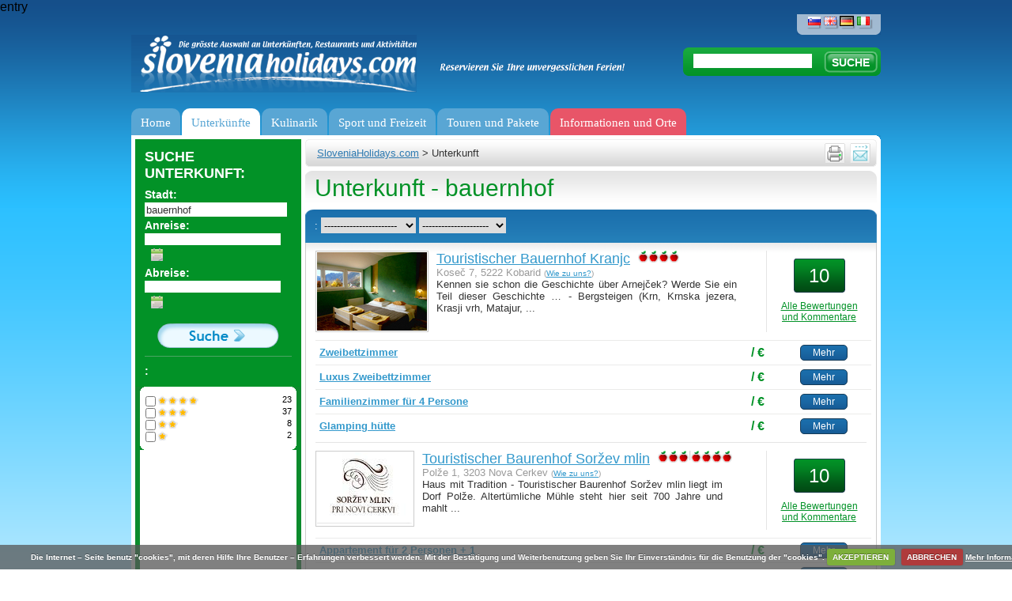

--- FILE ---
content_type: text/html; charset=utf-8
request_url: https://sloveniaholidays.com/deu/suche/unterkunft-bauernhof/?filter=0
body_size: 29065
content:
<div style="display:none;">
    <pre>
        Array
(
    [urlLong] => deu/suche/unterkunft-bauernhof
    [urlID] => 
    [ID_gPSite] => 2
    [ID_gPLanguage] => 3
    [ID_gPlatform] => 4
    [url] => /suche/unterkunft-bauernhof/
    [platformURL] => /deu
    [metaLanguage] => de
    [ID] => 49327
    [title] => Unterkunft
    [urlPath] => /suche
    [idPath] => -49327-
    [rootPathID] => 49327
    [displayScript] => clientSearch.php
    [parentID] => 0
    [metaDescription] => 
    [metaKeywords] => 
    [redirUrl] => 
    [type] => clientSearch
    [pathEndID] => 
    [urlPath2] => /suche
)
    </pre>
</div>

entry<!DOCTYPE html PUBLIC "-//W3C//DTD XHTML 1.0 Transitional//EN" "http://www.w3.org/TR/xhtml1/DTD/xhtml1-transitional.dtd">
<html xmlns="http://www.w3.org/1999/xhtml" xml:lang="sl" lang="sl">
<head>
	<meta http-equiv="Content-Type" content="text/html; charset=utf-8;"/>
	<meta http-equiv="X-UA-Compatible" content="IE=100" >
	<meta name="description" content="Haben Sie für Ihren Urlaub schon bauernhof ausgewählt? Suchen Sie vielleicht Touristischer Bauernhof  in bauernhof? Schauen Sie sich unser Angebot und unsere günstigen Preise an. " />
	<meta name="keywords" content=", Touristischer Bauernhof " />
	<meta http-equiv="Content-Language" content="de"/>
	<link rel="shortcut icon" href="/images/favicon.ico" />
	<title>Touristischer Bauernhof  - Sloveniaholidays.com</title>
	<link rel="stylesheet" type="text/css" href="/css/styles.css?v=35"/>
	<link rel="stylesheet" type="text/css" href="/css/styles_deu.css?v=33"/>
	<link rel="stylesheet" type="text/css" href="/css/datepicker.css"/>
	<link rel="stylesheet" type="text/css" href="/css/dialog.css?v=3"/>
	<link rel="stylesheet" type="text/css" href="/css/highslide.css"/>
	<link rel="stylesheet" type="text/css" href="/css/highslide-ie6.css"/>
	<link rel="stylesheet" type="text/css" href="/css/thickbox.css"/>
	<link rel="stylesheet" type="text/css" href="/css/s_print.css"/>
	<link rel="stylesheet" type="text/css" href="/css/styles_extra.css"/>
	<link rel="stylesheet" type="text/css" href="/css/styles_new_redesign.css?v=57"/>
	<link rel="stylesheet" type="text/css" href="/css/cookiecuttr_rd.css">
	<link rel="stylesheet" type="text/css" href="/css/popupOffer.css?v=3">

<!-- Google Tag Manager -->
<script>(function(w,d,s,l,i){w[l]=w[l]||[];w[l].push({'gtm.start':
new Date().getTime(),event:'gtm.js'});var f=d.getElementsByTagName(s)[0],
j=d.createElement(s),dl=l!='dataLayer'?'&l='+l:'';j.async=true;j.src=
'https://www.googletagmanager.com/gtm.js?id='+i+dl;f.parentNode.insertBefore(j,f);
})(window,document,'script','dataLayer','GTM-K5XMKMM');</script>
<!-- End Google Tag Manager -->
	
	<script type="text/javascript" src="/script/jquery-1.7.2.min.js"></script>
	<script type="text/javascript" src="/script/thickbox.js?v=12_01"></script>
	<script type="text/javascript" src="/script/jquery-ui-1.8.21.custom.min.js"></script>
	<script type="text/javascript" src="/script/jquery.ui.datepicker-deu.js"></script>
	<script type="text/javascript" src="/script/highslide-full.packed.js"></script>
	<script type="text/javascript" src="/script/jquery.form.js"></script>
	<script type="text/javascript" src="/script/javascript.js?v=12"></script>
	<script type="text/javascript" src="/script/swfobject.js"></script>
	<script type="text/javascript" src="/script/jquerydefaultvalue.js"></script>
	<script type="text/javascript" src="/script/jquery.cookie.js"></script>
	<script type="text/javascript" src="/script/popupOffer.js?v=7"></script>
	<script type="text/javascript" src="/script/jquery.cookiecuttr_deu.js"></script>

<script type='text/javascript'>
$(document).ready(function() {"use strict";
	var ul  = "ul.menu";
	var uri = window.location.pathname 
	        + window.location.search 
	        + window.location.hash;
	var finalScore = [];
	var scores, max;

	uri = uri.replace(/\/$/, '');


	$("li.next-gen", ul).each(function() {
		var $sub = $('div.sub', this);
		// Align elements to the right position
		$sub.css(
			'left',
			Math.round($(this).position().left * -1)
		);

		// Now, give score to subitems by how percise they match the current
		// uri
		max = $(this).find('a[href]').map(function() {
			var href = $(this).attr('href')

			if (href == uri) {
				$(this).addClass('active');
				return 10000;
			}

			if (0 != href.search(uri)) {
				return -1;
			}

			return 1;
		}).get().sort().pop() || 0;

		finalScore.push([max, $(this)]);

		$sub.find('div.column').each(function (i, el) {
			if (0 == (i) % 5) {
				$(el).css('borderLeft', 0);
			}
		})
	});

	if (0 < finalScore.length) {
		// Reverse sort by first element (score),
		// access it and highlight it.
		finalScore.sort(function(a, b) {
			return b[0] - a[0]
		}).shift()[1].addClass('active');
	} else {
		$("li.next-gen", ul).first().addClass('active')
	}


});
</script>

	<script type='text/javascript'>

		if (jQuery.cookie('cc_cookie_decline') == "cc_cookie_decline") {
			// do nothing 
		} else {
			var _gaq = _gaq || [];
			_gaq.push(['_setAccount', 'UA-6883116-3']);
			//_gaq.push(['_setAccount', 'UA-3372829-1']);
			_gaq.push(['_trackPageview']);

			(function() {
			var ga = document.createElement('script'); ga.type = 'text/javascript'; ga.async = true;
			ga.src = ('https:' == document.location.protocol ? 'https://ssl' : 'http://www') + '.google-analytics.com/ga.js';
			var s = document. getElementsByTagName('script')[0]; s.parentNode.insertBefore(ga, s);
			})();
		}

	    if (!(jQuery.cookie('cc_cookie_accept') == "cc_cookie_accept")) {
//			addthis_config = { data_use_cookies:false, data_use_flash:false }
		}

	</script>
	
	<script type='text/javascript'>

		$(document).ready(function(){

			$.cookieCuttr();

		});
	</script>
	
	<script type='text/javascript' src='/script/jquery.validate.js'></script><script type="text/javascript">
							<!--	
								var alert_297 = "Bitte, tragen Sie E-Mail Adresse in richtiger Form ein."
								var alert_732 = ""
							-->	
							</script>


<script type='text/javascript'>
	<!--
		$(document).ready(function() {
			$('#filterForm').attr('action','/script/action/getClients.php').ajaxForm({ dataType: 'json', type: 'post', clearForm: false, beforeSubmit: clientCatSerialize, success: getClients });
		});

		var alert_1018 = ' Bitte, wählen Sie das Anreise- und Abreisedatum aus.'

	//-->
	</script>
</head>

<body>
<!--UdmComment-->
<!-- WRAPPER -->
<div class="wrapper">

  <!-- HEADER -->
	  
    <!-- jQuery Form Validation code -->
 <script>
  		$(document).ready(function() {


  			//$("#o_name").defaultvalue("Name, Surname");
  			//$("#o_email").defaultvalue("Your Email");

		
			$('#sub').click(function(){	
			  	$('#offer').submit();
			  	//$('#err').hide();
			});

		$.validator.addMethod("name", function(value) { 
         	return value != 'Name, Surname'; 
    	});	

    	$.validator.addMethod('onecheck', function(value, ele) {
            return $("input:checked").length >= 1;
        }, '<p>Bitte wählen Sie mindestens 1 und bis zu 3 Orte<\p>')
		
		$('#offer').validate({
			
			invalidHandler: function(e, validator) {
				var errors = validator.numberOfInvalids();
				if (errors) {
					var message = 'Fehler: unten gekennzeichneten Felder sind Pflichtfelder'	
					$("div.error span").html(message);
					$("div.error").show();
				} else {
					$("div.error").hide();
				}
			},
			onkeyup: false,
			onsubmit: true,
			
			submitHandler: function() {
				$("div.error").hide();

				$('#offer').ajaxSubmit(function(data) {
					//alert(data);	
					//exit;						
					if (data.substr(0,4) == "[OK]") {
						$.cookie("offerSend", "done", { expires: 60 });

						$('#offerForm').hide();
						$('#success').html(data.substr(4)).show();
						
					} else {
						//alert(data);
						$("div.error span").html(data);
						$("div.error").show();
						refreshCaptchaOffer();
					}
					/*else {
						$('#err').html(data).show();
						//$('#email').val()
					}*/	
				});
			},
			
			focusInvalid: true,
			event: 'blur',
			errorClass: "errorClass",

			
			rules: {
				'o_place[]': {
		                onecheck: true
		            },
				o_type: { required: true },
                o_time: { required: true },
				o_arrivalDate2: { required: true },
				o_departureDate2: { required: true },
				o_food: { required: true },
				o_adults: { required: true },
				o_Children: { required: true },
				o_Babies: { required: true },
				o_budget: { required: true },
				o_name: { required: true },
				o_email: { required: true, email: true },
				o_security_code: { required: true }
			},
			/*errorPlacement: function(){
	            return false;  // suppresses error message text
	        },*/
	        errorPlacement: function(error, element) {
	            if (element.attr("type") == "checkbox") {
	            	error.appendTo('#chk');
	            }	
	            else { 
	            	return false;
	            }
	        },
				
			messages: {
				'o_place[]': {
	                required: "You must check at least 1 box",
	                maxlength: "Check no more than {0} boxes"
	            }		
			}
			
		});	
		
	});
  
  </script>
<div id="popupOffer">
	 
 	<div class="close"></div>
	<span class="ecs_tooltip">Press Esc to close <span class="arrow"></span></span>
	
	<div id="popup_content"> <!--your content start-->

		<div class="leftCol">
			<div class="lead"><p>1. Lassen Sie uns wissen, wonach Sie suchen.</p><p>2. Erhalten Sie die besten Angebote* innerhalb 24 Stunden.</p><p>3. Reservieren Sie schnell und einfach.**</p></div><p>* Zahlreiche Reiseexperten und Gäste haben eine Handvoll der besten Orte in Slowenien in allen Regionen und Preiskategorien ausgewählt. Alles was Sie machen müssen ist diesen Formular ausfüllen und auf die besten Angebote der ausgewählten Anbieter warten.</p><p class="small">**Natürlich sind Sie nicht verpflichtet eines der erhaltenen Angebote zu reservieren, wenn es Ihnen nicht entspricht.</p>
		</div>
		<div class="rightCol">

			<div id="offerForm">
			<div class="error" style="display:none;">
			      <span></span>.<br clear="all"/>
			</div>
			<h1>Where would you want to eat?</h1>
			
			<form name="offer" id="offer" action="/script/action/sendOfferFood.php" method="post" novalidate="novalidate">
				<input type="hidden" name="o_ID_gPlatform" value="4"/>
				<input type="hidden" name="o_ID_gPLanguage" value="3"/>
				<p>Pick one or more places. Click for description and pictures</p>
				<div id="chk"></div>
                <!--q1-->
				<div class="places">
					<ul>
						<li>
							<input class="place" type="checkbox" name="o_place[]" value="Bled" id="p1">
							<label for="p1">Bled</label>
						</li>
						<li>
							<input class="place" type="checkbox" name="o_place[]" value="Bohinj" id="p2">
							<label for="p2">Bohinj</label>
						</li>
						<li>
							<input class="place" type="checkbox" name="o_place[]" value="Kranjska gora" id="p3">
							<label for="p3">Kranjska gora</label>
						</li>
						<li>
							<input class="place" type="checkbox" name="o_place[]" value="Bovec" id="p4">
							<label for="p4">Bovec</label>
						</li>
						<li>
							<input class="place" type="checkbox" name="o_place[]" value="Portorož" id="p5">
							<label for="p5">Portorož</label>
						</li>
						<li>
							<input class="place" type="checkbox" name="o_place[]" value="Ljubljana" id="p6">
							<label for="p6">Ljubljana</label>
						</li>
						<li>
							<input class="place" type="checkbox" name="o_place[]" value="Rogla" id="p7">
							<label for="p7">Rogla</label>
						</li>
						<li>
							<input class="place" type="checkbox" name="o_place[]" value="Dolenjska in Bela krajina" id="p8">
							<label for="p8">Dolenjska in Bela krajina</label>
						</li>
						<li>
							<input class="place" type="checkbox" name="o_place[]" value="Prekmurje" id="p9">
							<label for="p9">Prekmurje</label>
						</li>
						<li>
							<input class="place" type="checkbox" name="o_place[]" value="zdravilišča in terme" id="p10">
							<label for="p10">zdravilišča in terme</label>
						</li>
						<li>
							<input class="place" type="checkbox" name="o_place[]" value="Kobarid" id="p11">
							<label for="p11">Kobarid</label>
						</li>
						<li>
							<input class="place" type="checkbox" name="o_place[]" value="Tolmin" id="p12">
							<label for="p12">Tolmin</label>
						</li>
						<li>
							<input class="place" type="checkbox" name="o_place[]" value="Piran" id="p13">
							<label for="p13">Piran</label>
						</li>
						<li>
							<input class="place" type="checkbox" name="o_place[]" value="Izola" id="p14">
							<label for="p14">Izola</label>
						</li>
					</ul>
				</div>
				<a href="#" class="btnShowAll">Show more places...</a>

				<div class="clearer"></div>
                <!--q-->
				<h2>What kind of food would you like?</h2>
				<p>
                    <div class="foodkinds">
					    <ul>
						    <li>
							    <input class="foodkind" type="checkbox" id="p1" name="o_foodkind[]" value="Slovenian dishes">
							    <label for="p1">Slovenian dishes</label>
						    </li>
                            <li>
							    <input class="foodkind" type="checkbox" id="p2" name="o_foodkind[]" value="Italian">
							    <label for="p1">Italian</label>
						    </li>
                            <li>
							    <input class="foodkind" type="checkbox" id="p3" name="o_foodkind[]" value="Sea food">
							    <label for="p1">Sea food</label>
						    </li>
                            <li>
							    <input class="foodkind" type="checkbox" id="p4" name="o_foodkind[]" value="Chinese">
							    <label for="p1">Chinese</label>
						    </li>
                            <li>
							    <input class="foodkind" type="checkbox" id="p5" name="o_foodkind[]" value="Mexican">
							    <label for="p1">Mexican</label>
						    </li>
                            <li>
							    <input class="foodkind" type="checkbox" id="p6" name="o_foodkind[]" value="Balkan">
							    <label for="p1">Balkan</label>
						    </li>
                            <li>
							    <input class="foodkind" type="checkbox" id="p7" name="o_foodkind[]" value="{question2_Indian">
							    <label for="p1">Indian</label>
						    </li>
                        </ul>
				    </div>
				</p>
				
				<h2>What is the accason?</h2>
				<p>
					<select name="o_type">
					  <option value="Family gathering" selected>Family gathering</option>
					  <option value="Wedding">Wedding</option>
					  <option value="Business meeting">Business meeting</option>
					  <option value="{question2_Teambuilding">Team building</option>
					  <option value="Birthday party">Birthday party</option>
					  <option value="Bachelor's party">Bachelor's party</option>
					  <option value="Reunion">Reunion</option>
					  <option value="Other">Other</option>
					</select>

					<select name="o_time">
					  <option value="1 to 3 hours" selected>1 to 3 hours</option>
					  <option value="3 to 8 hours during the day">3 to 8 hours during the day</option>
					  <option value="Evening to dawn">Evening to dawn</option>
					  <option value="From morning to dawn next day">From morning to dawn next day</option>
                         <option value="{question2_othertimefood">Other</option>
					</select>
				</p>

				<h2>Enter dates/ties that suit you and your guests</h2>				
				<p>
					<p>
					<input type="text" name="o_arrivalDate2" id="o_arrivalDate2" class="dateA inputOfferTxt" value="" readonly="readonly" class="inputOfferTxt"/>
					<input type="text" name="o_departureDate2"  class="inputOfferTxt  inputOfferTxtSmall" value="12:00" class="inputOfferTxt"/>&nbsp;
					<input id="o_flex" type="checkbox" name="o_flex" value="1" class="vAlign"> <label for="flex" class="small">We are flexible (+/- 1 hour)</label>
				</p>
				</p>

				<h2>How many guests are coming:</h2>
				<p>
                    <label for="flex" class="small">ADULTS:</label>
					<input type="text" id="o_adults" name="o_adults" value="" class="inputOfferTxt  inputOfferTxtMini"/> &nbsp;&nbsp;
                    <label for="flex" class="small">CHILDREN youger then 4:</label>
					<input type="text" id="o_children" name="o_children" value="" class="inputOfferTxt  inputOfferTxtMini"/> &nbsp;&nbsp;
				</p>

				<h2>What's your budget:</h2>
				<p>
					 <select name="o_budget">
					  <option value="Anything goes. I have no budget in mind" selected>Anything goes. I have no budget in mind</option>
					  <option value="We are on a budget e.g. 20€ / person">We are on a budget e.g. 20€ / person</option>
					  <option value="We are on a budget e.g. 30€ / person">We are on a budget e.g. 30€ / person</option>
					  <option value="We are on a budget e.g. 40€ / person">We are on a budget e.g. 40€ / person</option>
					  <option value="{question6_70">We are on a budget e.g. 70€ / person</option>
					  <option value="Luxury">Luxury</option>

					</select>
					
				</p>

                <h2>Any comment:</h2>
                <p>
                   <input type="text" name="o_comment" id="o_comment" placeholder="Special requests about food, guests, timing, sleep-overs ..." class="inputOfferTxt inputOfferTextLong"/>
                </p>

                <h2>Name, email and number of offfers you'd like to receive:</h2>
				<p>
					<input type="text" id="o_name" name="o_name" placeholder="Name Surname..." class="inputOfferTxt"/> &nbsp;&nbsp;
					<input type="text" id="o_email" name="o_email" placeholder="your email..." class="inputOfferTxt"/> &nbsp;&nbsp;

				<div class="clearer">&nbsp;</div>



				<p>
					<div class="cap">
						<label>Copy characters:*</label>
						<input type="text" class="inputOfferTxt captcha_input" name="o_security_code" /><img alt="" title="" src="/script/captchaImageOffer.php?r=0" class="captcha" id="o_captchaImage" />
					</div>
					<input type="submit" value="Continue Enquiry" class="btnOffer">
					
				</p>


			</form>

			</div>
			<div id="success"></div>
			
	 	</div>
	</div>
	<div class="clearer">&nbsp;</div>
 </div>
 <div class="loader"></div>
 <div id="backgroundPopup"></div>

  <!-- Google Tag Manager (noscript) -->
  <noscript><iframe src="https://www.googletagmanager.com/ns.html?id=GTM-K5XMKMM" height="0" width="0" style="display:none;visibility:hidden"></iframe></noscript>
  <!-- End Google Tag Manager (noscript) -->

  <div class="header">
  
    <a href="/deu" class="logo" title="Sloveniaholidays.com"></a>
    <span class="logoQuote"></span>
    
    <p align="right">
			<span class="languages">
				<a href="/iskanje/namestitve-bauernhof/" title="SloveniaHolidays - Slovenščina"><img src="/images/header_lang_slo.png" border="0" title="SloveniaHolidays - Slovenščina" alt="SloveniaHolidays - Slovenščina"/></a>
<a href="/eng/search/accomodation-bauernhof/" title="SloveniaHolidays - English"><img src="/images/header_lang_eng.png" border="0" title="SloveniaHolidays - English" alt="SloveniaHolidays - English"/></a>
<a href="/deu/suche/unterkunft-bauernhof/" title="SloveniaHolidays - Deutsch" class="active"><img src="/images/header_lang_deu.png" border="0" title="SloveniaHolidays - Deutsch" alt="SloveniaHolidays - Deutsch"/></a>
<a href="/ita/cerca/sistemazioni-bauernhof/" title="SloveniaHolidays - Italiano"><img src="/images/header_lang_ita.png" border="0" title="SloveniaHolidays - Italiano" alt="SloveniaHolidays - Italiano"/></a>

    	</span>
    </p>
    
    <!-- SEARCH -->
    <div class="headerSearch">
			<form name="search"  action="/deu/suchergebnisse" method="get">
				<input type="text" class="searchInput" name="q" value="" />
				<input type="submit" class="searchBtn" value="SUCHE" />
			</form>
            <script>$("input.searchInput").val((new URL(location).searchParams.get("q")))</script>
		</div>
		<!-- /SEARCH -->
  
    <!-- MENU -->
    <ul class="menu">
			<li id='gumb1' class="next-gen">
	<a   href='/deu' 	   title='Home'>Home</a>

</li>

<li id='gumb2' class="next-gen">
	<a 	   title='Unterkünfte'>Unterkünfte</a>

	<div class="sub">
		<div class="hline"></div>

	
				<div class="column">
			<div class="ico" 
			     style="background-image: url(/images/nav-icon/namesitve_kje_spati.png)"></div>
		
			<div class="column-subblock">
					<a >
				<span>Ubernachten</span>
			</a>

			<ul>
				
				<li>
					<a   href='/deu/suche/unterkunft-appartement/?filter=0' >
						<span>Ferienwohnung</span>
					</a>
				</li>

				
				<li>
					<a   href='/deu/suche/unterkunft-zimmer/?filter=0' >
						<span>Privatzimmer</span>
					</a>
				</li>

				
				<li>
					<a   href='/deu/suche/unterkunft-hotel/?filter=0' >
						<span>Hotel</span>
					</a>
				</li>

				
				<li>
					<a   href='/deu/suche/unterkunft-bauernhof/?filter=0' >
						<span>Bauernhof</span>
					</a>
				</li>

				
				<li>
					<a   href='/deu/suche/unterkunft-hutte/?filter=0' >
						<span>Ferienhaus</span>
					</a>
				</li>

				
				<li>
					<a   href='/deu/suche/unterkunft-pension/?filter=0' >
						<span>Ferienhaus mieten</span>
					</a>
				</li>

				
				<li>
					<a   href='/deu/suche/unterkunft-villa/?filter=0' >
						<span>Villa</span>
					</a>
				</li>

				
				<li>
					<a   href='/deu/suche/unterkunft-hostel/?filter=0' >
						<span>Jugendherberge</span>
					</a>
				</li>

				
				<li>
					<a   href='/deu/suche/unterkunft-campingplatz/?filter=0' >
						<span>Kamp</span>
					</a>
				</li>

							</ul>
		
			</div>
						</div>
		
		<!-- end of col-block -->

	
				<div class="column">
			<div class="ico" 
			     style="background-image: url(/images/nav-icon/namesitve_poceni_namestitve.png)"></div>
		
			<div class="column-subblock">
					<a >
				<span>Günstige Unterkünfte</span>
			</a>

			<ul>
				
				<li>
					<a   href='/deu/waldhutte-pokljuka-bled.html' >
						<span>Waldhütte Pokljuka</span>
					</a>
				</li>

				
				<li>
					<a   href='/deu/apartment-olimia-lipa-podcetrtek.html' >
						<span>Apartment Olimia - Lipa</span>
					</a>
				</li>

				
				<li>
					<a   href='/deu/rogla-appartement-nune-1-4-zrece.html' >
						<span>Rogla Appartement Nune 1 und 4</span>
					</a>
				</li>

				
				<li>
					<a   href='/deu/villen-terme-zrece.html' >
						<span>Apartment und Zimmer - Villen Terme Zreče</span>
					</a>
				</li>

				
				<li>
					<a   href='/deu/appartements-spik-cerkno.html' >
						<span>Appartements Špik</span>
					</a>
				</li>

				
				<li>
					<a   href='/Deu/apartments-ribnica-auf-pohorje-ribnica-na-pohorju.html' >
						<span>Apartments Ribnica auf Pohorje</span>
					</a>
				</li>

				
				<li>
					<a   href='/deu/erna-blockhutte-cerklje-na-gorenjskem.html' >
						<span>Erna Blockhütte</span>
					</a>
				</li>

				
				<li>
					<a   href='/deu/zimmer-soklic-dob.html' >
						<span>Zimmer Soklič</span>
					</a>
				</li>

							</ul>
		
			</div>
						</div>
		
		<!-- end of col-block -->

	
				<div class="column">
			<div class="ico" 
			     style="background-image: url(/images/nav-icon/namesitve_tematske_namestitve.png)"></div>
		
			<div class="column-subblock">
					<a >
				<span>Themen unterkunft</span>
			</a>

			<ul>
				
				<li>
					<a   href='/deu/suche/unterkunft-kurort hotel/?filter=0' >
						<span>Wellnesshotel</span>
					</a>
				</li>

				
				<li>
					<a   href='/deu/unterkunft/unterkunfte-an-den-fahrradwegen' >
						<span>Bett und bike</span>
					</a>
				</li>

				
				<li>
					<a   href='/deu/winteraktivitaten/unterkunfte-am-skigelande' >
						<span>Skihütten</span>
					</a>
				</li>

				
				<li>
					<a   href='/deu/suche/unterkunft-hutte anmietung/?filter=0' >
						<span>Hütten</span>
					</a>
				</li>

				
				<li>
					<a   href='/deu/markierten-inhalt/7848' >
						<span>Wohnmobil-Stellplätze</span>
					</a>
				</li>

				
				<li>
					<a   href='/deu/suche/unterkunft-hunde/?filter=0' >
						<span>Hundehotel</span>
					</a>
				</li>

				
				<li>
					<a   href='/deu/markierten-inhalt/7796' >
						<span>Billig ferienhäuser</span>
					</a>
				</li>

				
				<li>
					<a   href='/deu/markierten-inhalt/6048' >
						<span>Campingurlaub</span>
					</a>
				</li>

				
				<li>
					<a   href='/deu/suche/unterkunft-croatia/?filter=0' >
						<span>Kroatien</span>
					</a>
				</li>

							</ul>
		
			</div>
						</div>
		
		<!-- end of col-block -->

	
				<div class="column">
			<div class="ico" 
			     style="background-image: url(/images/nav-icon/namesitve_10_najboljsih.png)"></div>
		
			<div class="column-subblock">
					<a >
				<span>Die 10 Besten</span>
			</a>

			<ul>
				
				<li>
					<a   href='/deu/appartements-wellness-korosec-mozirje.html' >
						<span>Appartements und Wellness Korošec</span>
					</a>
				</li>

				
				<li>
					<a   href='/Deu/lambergh-chateau-hotel-begunje-na-gorenjskem.html' >
						<span>Lambergh, Château &amp; Hotel</span>
					</a>
				</li>

				
				<li>
					<a   href='/deu/apartments-krvavec-cerklje-na-gorenjskem.html' >
						<span>Apartments Krvavec</span>
					</a>
				</li>

				
				<li>
					<a   href='/deu/blockhutte-alpinka-krvavec-cerklje-na-gorenjskem.html' >
						<span>Blockhütte Alpinka Krvavec</span>
					</a>
				</li>

				
				<li>
					<a   href='/deu/eine-einsame-hutte-prosenjakovci.html' >
						<span>Eine einsame Hütte</span>
					</a>
				</li>

				
				<li>
					<a   href='/deu/hutte-im-wald-salovci.html' >
						<span>Hütte im Wald</span>
					</a>
				</li>

				
				<li>
					<a   href='/deu/hotel-actum-kranj.html' >
						<span>Hotel Actum</span>
					</a>
				</li>

				
				<li>
					<a   href='/Deu/vila-mia-bled.html' >
						<span>Vila Mia</span>
					</a>
				</li>

				
				<li>
					<a   href='/deu/appartments-padna-portoroz.html' >
						<span>Appartments Padna</span>
					</a>
				</li>

				
				<li>
					<a   href='/Deu/wellness-holzhaus-natura-auf-rakitna-preserje.html' >
						<span>Wellness-Holzhaus Natura auf Rakitna</span>
					</a>
				</li>

							</ul>
		
			</div>
						</div>
		
		<!-- end of col-block -->

	
				<div class="column">
			<div class="ico" 
			     style="background-image: url(/images/nav-icon/sloveniaholidays_priporoca.png)"></div>
		
			<div class="column-subblock">
					<a >
				<span>Wir empfehlen</span>
			</a>

			<ul>
				
				<li>
					<a   href='/deu/appartement-kristan-bled.html' >
						<span>Appartement Kristan Bled</span>
					</a>
				</li>

				
				<li>
					<a   href='/deu/blockhutte-dole-podnart.html' >
						<span>Blockhütte Dole</span>
					</a>
				</li>

				
				<li>
					<a   href='/deu/touristischer-bauernhof-loka-skofja-loka.html' >
						<span>Touristischer Bauernhof Loka</span>
					</a>
				</li>

				
				<li>
					<a   href='/deu/villa-andor-slowenien-kuste.html' >
						<span>Villa Andor</span>
					</a>
				</li>

				
				<li>
					<a   href='/deu/appartement-taljat-most-na-soci.html' >
						<span>Appartement Taljat</span>
					</a>
				</li>

				
				<li>
					<a   href='/deu/tourismus-stanfel-kojsko.html' >
						<span>Tourismus Štanfel</span>
					</a>
				</li>

				
				<li>
					<a   href='/deu/garni-hotel-pristan-slowenien-kuste.html' >
						<span>Garni hotel Pristan</span>
					</a>
				</li>

							</ul>
		
			</div>
						</div>
		
		<!-- end of col-block -->

		</div> <!-- end of submenu -->
</li>

<li id='gumb3' class="next-gen">
	<a 	   title='Kulinarik'>Kulinarik</a>

	<div class="sub">
		<div class="hline"></div>

	
				<div class="column">
			<div class="ico" 
			     style="background-image: url(/images/nav-icon/kulinarika_kje_jesti.png)"></div>
		
			<div class="column-subblock">
					<a >
				<span>Essen un trinken</span>
			</a>

			<ul>
				
				<li>
					<a   href='/deu/gastgewerbliches-angebot/gasthaus' >
						<span>Gute Restaurants</span>
					</a>
				</li>

				
				<li>
					<a   href='/deu/gastgewerbliches-angebot/restaurant' >
						<span>Restaurants</span>
					</a>
				</li>

				
				<li>
					<a   href='/deu/gastgewerbliches-angebot/pizzeria' >
						<span>Pizzerien &amp; Spaghetteria</span>
					</a>
				</li>

				
				<li>
					<a   href='/deu/gastgewerbliches-angebot/erfrischungsstube' >
						<span>Gaststätten</span>
					</a>
				</li>

				
				<li>
					<a   href='/deu/gastgewerbliches-angebot/bar' >
						<span>Cafés &amp; Bars</span>
					</a>
				</li>

				
				<li>
					<a   href='/deu/gastgewerbliches-angebot/konditorei' >
						<span>Konditorei</span>
					</a>
				</li>

				
				<li>
					<a   href='/deu/gastgewerbliches-angebot/catering' >
						<span>Partyservice</span>
					</a>
				</li>

							</ul>
		
			</div>
						</div>
		
		<!-- end of col-block -->

	
				<div class="column">
			<div class="ico" 
			     style="background-image: url(/images/nav-icon/kulinarika_domace.png)"></div>
		
			<div class="column-subblock">
					<a >
				<span>Hausgemacht</span>
			</a>

			<ul>
				
				<li>
					<a   href='/deu/gastgewerbliches-angebot/kaseproduktion' >
						<span>Käserei</span>
					</a>
				</li>

				
				<li>
					<a   href='/deu/gastgewerbliches-angebot/parmaschinken' >
						<span>Prsut</span>
					</a>
				</li>

				
				<li>
					<a   href='/deu/einkaufe/honig-und-honigprodukte' >
						<span>Honig und Honigprodukte</span>
					</a>
				</li>

				
				<li>
					<a   href='/deu/gastgewerbliches-angebot/touristisches-bauernhof' >
						<span>Erlebnisbauernhof</span>
					</a>
				</li>

				
				<li>
					<a   href='/deu/gastgewerbliches-angebot/okologischer-bauernhof' >
						<span>Bio-Bauernhof</span>
					</a>
				</li>

				
				<li>
					<a   href='/deu/weinbaugehoft-bauernhof' >
						<span>Weinhof</span>
					</a>
				</li>

				
				<li>
					<a   href='/deu/gastgewerbliches-angebot/weinkeller' >
						<span>Weinkeller</span>
					</a>
				</li>

				
				<li>
					<a >
						<span>Wingut</span>
					</a>
				</li>

							</ul>
		
			</div>
						</div>
		
		<!-- end of col-block -->

	
				<div class="column">
			<div class="ico" 
			     style="background-image: url(/images/nav-icon/kulinarika_10_najboljsih.png)"></div>
		
			<div class="column-subblock">
					<a >
				<span>Die 10 Besten</span>
			</a>

			<ul>
				
				<li>
					<a   href='/deu/gasthaus-muha-lokev.html' >
						<span>Gasthaus Muha</span>
					</a>
				</li>

				
				<li>
					<a   href='/deu/ein-haus-der-besonderen-art-restaurant-stanjel.html' >
						<span>Ein Haus der besonderen Art – Restaurant</span>
					</a>
				</li>

				
				<li>
					<a   href='/Deu/gasthaus-skok-sezana.html' >
						<span>Gasthaus Skok</span>
					</a>
				</li>

				
				<li>
					<a   href='/deu/gasthaus-rekar-kranj.html' >
						<span>Gasthaus Rekar</span>
					</a>
				</li>

				
				<li>
					<a   href='/Deu/gasthaus-breza-kobarid.html' >
						<span>Gasthaus Breza</span>
					</a>
				</li>

				
				<li>
					<a   href='/deu/restaurant-pizzeria-marinsek-naklo.html' >
						<span>Restaurant und Pizzeria Marinšek</span>
					</a>
				</li>

							</ul>
		
			</div>
						</div>
		
		<!-- end of col-block -->

		</div> <!-- end of submenu -->
</li>

<li id='gumb4' class="next-gen">
	<a 	   title='Sport und Freizeit'>Sport und Freizeit</a>

	<div class="sub">
		<div class="hline"></div>

	
				<div class="column">
			<div class="ico" 
			     style="background-image: url(/images/nav-icon/sport_zimske_aktivnosti.png)"></div>
		
			<div class="column-subblock">
					<a >
				<span>Winteraktivitäten</span>
			</a>

			<ul>
				
				<li>
					<a   href='/deu/winteraktivitaten/schifahren' >
						<span>Skiurlaub</span>
					</a>
				</li>

				
				<li>
					<a   href='/deu/winteraktivitaten/service-und-ausleihe-der-winterausrustung' >
						<span>Skiservice und Skiverleih</span>
					</a>
				</li>

				
				<li>
					<a   href='/deu/winteraktivitaten/laden-mit-winterausrustung' >
						<span>Wintersport Shop</span>
					</a>
				</li>

							</ul>
		
			</div>
						</div>
		
		<!-- end of col-block -->

	
				<div class="column">
			<div class="ico" 
			     style="background-image: url(/images/nav-icon/sport_za_druzine.png)"></div>
		
			<div class="column-subblock">
					<a >
				<span>Für Familie</span>
			</a>

			<ul>
				
				<li>
					<a   href='/deu/kinderaktivitaten/schule-kurs' >
						<span>Schulen und Kurse</span>
					</a>
				</li>

				
				<li>
					<a   href='/deu/spielplatz-gibi-gib-kranj.html' >
						<span>Spielplätze</span>
					</a>
				</li>

				
				<li>
					<a   href='/deu/fahrradfahren/familienradfahren' >
						<span>Radtouren für Familien</span>
					</a>
				</li>

							</ul>
		
			</div>
		
		<!-- end of col-block -->

	
		
			<div class="column-subblock">
					<a >
				<span>Geschenkideen</span>
			</a>

			<ul>
				
				<li>
					<a   href='/deu/einkaufe' >
						<span>Geschenke und souvenirs</span>
					</a>
				</li>

				
				<li>
					<a   href='/deu/spielwesen-unterhaltung-vergnugung' >
						<span>Bowling</span>
					</a>
				</li>

							</ul>
		
			</div>
						</div>
		
		<!-- end of col-block -->

	
				<div class="column">
			<div class="ico" 
			     style="background-image: url(/images/nav-icon/sport_drugi_sporti.png)"></div>
		
			<div class="column-subblock">
					<a >
				<span>Beauty und Gesundheit</span>
			</a>

			<ul>
				
				<li>
					<a   href='/deu/kurorte-wellness/thermen-kurorte' >
						<span>Thermen und Thermalbäder</span>
					</a>
				</li>

				
				<li>
					<a   href='/deu/kurorte-wellness/wellness' >
						<span>Wellness</span>
					</a>
				</li>

				
				<li>
					<a   href='/deu/kurorte-wellness/erholungszentrum' >
						<span>Erholungscentrum</span>
					</a>
				</li>

				
				<li>
					<a   href='/deu/schonheit-und-gesundheit' >
						<span>Kosmetik Beauty Center</span>
					</a>
				</li>

							</ul>
		
			</div>
		
		<!-- end of col-block -->

	
		
			<div class="column-subblock">
					<a >
				<span>Andere sportarten</span>
			</a>

			<ul>
				
				<li>
					<a   href='/deu/skischulen' >
						<span>Sportschulen</span>
					</a>
				</li>

				
				<li>
					<a   href='/deu/freizeitsport-traning/sportzentren' >
						<span>Sportzentren</span>
					</a>
				</li>

				
				<li>
					<a   href='/deu/freizeitsport-traning/fitness-aerobic' >
						<span>Fitness &amp; Aerobic</span>
					</a>
				</li>

				
				<li>
					<a   href='/deu/sport-im-freien/minigolf-' >
						<span>Minigolf</span>
					</a>
				</li>

				
				<li>
					<a   href='/deu/markierten-inhalt/7702' >
						<span>Fallschirmspringen</span>
					</a>
				</li>

				
				<li>
					<a   href='/deu/weg-des-friedens-kobarid.html' >
						<span>Wandern</span>
					</a>
				</li>

				
				<li>
					<a   href='/deu/sport-im-freien/sport-im-freien' >
						<span>Mehr sporte im Freien</span>
					</a>
				</li>

							</ul>
		
			</div>
						</div>
		
		<!-- end of col-block -->

	
				<div class="column">
			<div class="ico" 
			     style="background-image: url(/images/nav-icon/sport_kolesarjenje.png)"></div>
		
			<div class="column-subblock">
					<a >
				<span>Biking</span>
			</a>

			<ul>
				
				<li>
					<a   href='/deu/fahrradfahren/strassenradfahren' >
						<span>Straßenradsport</span>
					</a>
				</li>

				
				<li>
					<a   href='/deu/fahrradfahren/familienradfahren' >
						<span>Radtouren für Familien</span>
					</a>
				</li>

				
				<li>
					<a   href='/deu/fahrradfahren/trekkingradfahren' >
						<span>Trekkingradtourenren</span>
					</a>
				</li>

				
				<li>
					<a   href='/deu/fahrradfahren/bergradfahren' >
						<span>Mountainbiking</span>
					</a>
				</li>

				
				<li>
					<a   href='/deu/fahrradfahren/service-und-ausleihe-der-fahrradausrustung' >
						<span>Fahrradservice und Fahrradverleih</span>
					</a>
				</li>

				
				<li>
					<a   href='/deu/fahrradfahren/fahrradladen' >
						<span>Fahrrad Shop</span>
					</a>
				</li>

							</ul>
		
			</div>
						</div>
		
		<!-- end of col-block -->

	
				<div class="column">
			<div class="ico" 
			     style="background-image: url(/images/nav-icon/sport_vodne_aktivnosti.png)"></div>
		
			<div class="column-subblock">
					<a >
				<span>Wasseraktivität</span>
			</a>

			<ul>
				
				<li>
					<a   href='/deu/wassersport/rafting' >
						<span>Rafting</span>
					</a>
				</li>

				
				<li>
					<a   href='/deu/wassersport/kajak' >
						<span>Kayak fahren</span>
					</a>
				</li>

				
				<li>
					<a   href='deu/wassersport/canyoning' >
						<span>Canyoning</span>
					</a>
				</li>

				
				<li>
					<a   href='/deu/wassersport/hydrospeed' >
						<span>Hydrospeed</span>
					</a>
				</li>

				
				<li>
					<a   href='/deu/wassersport/schwimmen' >
						<span>Schwimmen</span>
					</a>
				</li>

				
				<li>
					<a   href='/deu/wassersport/fischerei' >
						<span>Angeln</span>
					</a>
				</li>

				
				<li>
					<a   href='/deu/wassersport/segeln' >
						<span>Segeln</span>
					</a>
				</li>

							</ul>
		
			</div>
						</div>
		
		<!-- end of col-block -->

		</div> <!-- end of submenu -->
</li>

<li id='gumb5' class="next-gen">
	<a 	   title='Touren und Pakete'>Touren und Pakete</a>

	<div class="sub">
		<div class="hline"></div>

	
				<div class="column">
			<div class="ico" 
			     style="background-image: url(/images/nav-icon/ogledi_pos_ponudba.png)"></div>
		
			<div class="column-subblock">
					<a >
				<span>Touristische Pakete</span>
			</a>

			<ul>
				
				<li>
					<a   href='/package-holidays/' >
						<span>Check which package is best for you?</span>
					</a>
				</li>

							</ul>
		
			</div>
						</div>
		
		<!-- end of col-block -->

	
				<div class="column">
			<div class="ico" 
			     style="background-image: url(/images/nav-icon/ogledi_izleti.png)"></div>
		
			<div class="column-subblock">
					<a >
				<span>Triglav National Park</span>
			</a>

			<ul>
				
				<li>
					<a   href='/eng/highlighted-contents/Green-packages-Slovenia/8303/8292' >
						<span>Green nature/6-day package</span>
					</a>
				</li>

				
				<li>
					<a   href='/eng/highlighted-contents/Blue-packages-Slovenia/8302/8290' >
						<span>Blue exploring/6-day package</span>
					</a>
				</li>

				
				<li>
					<a   href='/eng/highlighted-contents/Red-package-Slovenia/8305/8294' >
						<span>Red adrenaline/6-day package</span>
					</a>
				</li>

				
				<li>
					<a   href='/eng/highlighted-contents/Yellow-packages-Slovenia/8304/8293' >
						<span>Yellow for friends/5-day package</span>
					</a>
				</li>

							</ul>
		
			</div>
						</div>
		
		<!-- end of col-block -->

	
				<div class="column">
			<div class="ico" 
			     style="background-image: url(/images/nav-icon/ogledi_nar_kul_znamenitosti.png)"></div>
		
			<div class="column-subblock">
					<a >
				<span>Ljubljana</span>
			</a>

			<ul>
				
				<li>
					<a   href='/eng/highlighted-contents/Green-packages-Slovenia/8303/8299' >
						<span>Green 3-day package</span>
					</a>
				</li>

				
				<li>
					<a   href='/eng/highlighted-contents/Blue-packages-Slovenia/8302/8298' >
						<span>Blue 3-day package</span>
					</a>
				</li>

				
				<li>
					<a   href='/eng/highlighted-contents/Red-packages-Slovenia/8305/8301' >
						<span>Red 3-day package</span>
					</a>
				</li>

				
				<li>
					<a   href='/eng/highlighted-contents/Yellow-packages-Slovenia/8304/8300' >
						<span>Yellow 3-day package</span>
					</a>
				</li>

							</ul>
		
			</div>
						</div>
		
		<!-- end of col-block -->

	
				<div class="column">
			<div class="ico" 
			     style="background-image: url(/images/nav-icon/sloveniaholidays_priporoca.png)"></div>
		
			<div class="column-subblock">
					<a >
				<span>Day tours</span>
			</a>

			<ul>
				
				<li>
					<a >
						<span>Coming soon</span>
					</a>
				</li>

							</ul>
		
			</div>
						</div>
		
		<!-- end of col-block -->

	
				<div class="column">
			<div class="ico" 
			     style="background-image: url(/images/nav-icon/sport_drugi_sporti.png)"></div>
		
			<div class="column-subblock">
					<a >
				<span>Things to do</span>
			</a>

			<ul>
				
				<li>
					<a   href='/deu/natursehenswurdigkeiten' >
						<span>Natursehenswürdigkeiten</span>
					</a>
				</li>

				
				<li>
					<a   href='/deu/kultursehenswurdigkeiten' >
						<span>Kultursehenswürdigkeiten</span>
					</a>
				</li>

							</ul>
		
			</div>
		
		<!-- end of col-block -->

	
		
			<div class="column-subblock">
					<a >
				<span>Touren und events</span>
			</a>

			<ul>
				
				<li>
					<a   href='/deu/ausfluge' >
						<span>Öffentliche Führungen</span>
					</a>
				</li>

				
				<li>
					<a   href='/deu/markierten-inhalt/7497' >
						<span>Museen und andere Kulturdenkmäler</span>
					</a>
				</li>

							</ul>
		
			</div>
		
		<!-- end of col-block -->

	
		
			<div class="column-subblock">
					<a >
				<span>Angebote</span>
			</a>

			<ul>
				
				<li>
					<a   href='/deu/sonderangebote' >
						<span>Pauschalreisen</span>
					</a>
				</li>

				
				<li>
					<a   href='/deu/aktuell' >
						<span>Angebote</span>
					</a>
				</li>

							</ul>
		
			</div>
						</div>
		
		<!-- end of col-block -->

		</div> <!-- end of submenu -->
</li>

<li id='gumb6' class="next-gen">
	<a 	   title='Informationen und Orte'>Informationen und Orte</a>

	<div class="sub">
		<div class="hline"></div>

	
				<div class="column">
			<div class="ico" 
			     style="background-image: url(/images/nav-icon/info_kraji_v_sloveniji.png)"></div>
		
			<div class="column-subblock">
					<a >
				<span>Städte in Slowenien</span>
			</a>

			<ul>
				
				<li>
					<a   href='/deu/destinationen/' >
						<span>Destinationen</span>
					</a>
				</li>

				
				<li>
					<a   href='/deu/destinationen/orte-in-slowenien?l=a' >
						<span>Städte</span>
					</a>
				</li>

							</ul>
		
			</div>
						</div>
		
		<!-- end of col-block -->

	
				<div class="column">
			<div class="ico" 
			     style="background-image: url(/images/nav-icon/info_tur_informacije.png)"></div>
		
			<div class="column-subblock">
					<a >
				<span>Touristische Informationen</span>
			</a>

			<ul>
				
				<li>
					<a   href='/deu/reiseburosportvereine/touristisches-informationszentrum' >
						<span>Touristen-Informations-Center</span>
					</a>
				</li>

				
				<li>
					<a   href='/deu/reiseburosportvereine' >
						<span>Reisebüros &amp; Touristenklub</span>
					</a>
				</li>

							</ul>
		
			</div>
						</div>
		
		<!-- end of col-block -->

	
				<div class="column">
			<div class="ico" 
			     style="background-image: url(/images/nav-icon/info_prevoz.png)"></div>
		
			<div class="column-subblock">
					<a >
				<span>Transports</span>
			</a>

			<ul>
				
				<li>
					<a   href='/deu/transportdienstleistungen/taxi' >
						<span>Taxi</span>
					</a>
				</li>

				
				<li>
					<a   href='/deu/transportdienstleistungen/busbeforderungen' >
						<span>Busreisen</span>
					</a>
				</li>

				
				<li>
					<a   href='/deu/transportdienstleistungen/kombitransporte' >
						<span>Kombireisen</span>
					</a>
				</li>

				
				<li>
					<a   href='/deu/transportdienstleistungen/flugtransporte' >
						<span>Flugtickets</span>
					</a>
				</li>

				
				<li>
					<a   href='/deu/transportdienstleistungen/touristentransport' >
						<span>Urlaubstransfer</span>
					</a>
				</li>

				
				<li>
					<a   href='/deu/transportdienstleistungen/mieten-van' >
						<span>Kombi vermietung</span>
					</a>
				</li>

							</ul>
		
			</div>
						</div>
		
		<!-- end of col-block -->

	
				<div class="column">
			<div class="ico" 
			     style="background-image: url(/images/nav-icon/info_najpopularni.png)"></div>
		
			<div class="column-subblock">
					<a >
				<span>Das Beliebteste</span>
			</a>

			<ul>
				
				<li>
					<a   href='/deu/bled/' >
						<span>Bled</span>
					</a>
				</li>

				
				<li>
					<a   href='/deu/ljubljana-und-umgebung/' >
						<span>Ljubljana</span>
					</a>
				</li>

				
				<li>
					<a   href='/deu/maribor/' >
						<span>Maribor</span>
					</a>
				</li>

				
				<li>
					<a   href='/deu/bohinj/' >
						<span>Bohinj</span>
					</a>
				</li>

				
				<li>
					<a   href='/deu/kranjska-gora/' >
						<span>Kranjska Gora</span>
					</a>
				</li>

				
				<li>
					<a   href='/deu/bovec/' >
						<span>Bovec</span>
					</a>
				</li>

				
				<li>
					<a   href='/deu/maribor-und-das-pohorjegebirge-mit-umgebung/' >
						<span>Pohorje</span>
					</a>
				</li>

				
				<li>
					<a   href='/deu/prlekija/' >
						<span>Prlekija</span>
					</a>
				</li>

							</ul>
		
			</div>
						</div>
		
		<!-- end of col-block -->

	
				<div class="column">
			<div class="ico" 
			     style="background-image: url(/images/nav-icon/info_hrvaska.png)"></div>
		
			<div class="column-subblock">
					<a >
				<span>Kroatien</span>
			</a>

			<ul>
				
				<li>
					<a   href='/deu/ferienhaus-pag-kolan-pag.html' >
						<span>Pag</span>
					</a>
				</li>

				
				<li>
					<a   href='/deu/apartments-cervar-porec.html' >
						<span>Poreč</span>
					</a>
				</li>

				
				<li>
					<a   href='/deu/appartment-premantura-pula-croatia.html' >
						<span>Pula</span>
					</a>
				</li>

				
				<li>
					<a   href='/deu/villa-riva-omisalj-otok-krk.html' >
						<span>Krk</span>
					</a>
				</li>

				
				<li>
					<a   href='/deu/apartments-dujic-tribunj-vodice.html' >
						<span>Vodice</span>
					</a>
				</li>

				
				<li>
					<a   href='/deu/suche/unterkunft-mali lošinj/' >
						<span>Mali Lošinj</span>
					</a>
				</li>

				
				<li>
					<a   href='/deu/appartment-cres.html' >
						<span>Cres</span>
					</a>
				</li>

							</ul>
		
			</div>
						</div>
		
		<!-- end of col-block -->

		</div> <!-- end of submenu -->
</li>


    </ul>
    <!-- /MENU -->
    
  </div>
  <div class="h_print"><img alt="" title="" src="/images/logo_print.gif"/></div>

  <!-- /HEADER -->
	
	<!-- MAIN WINDOW -->
	<div class="mainWindow">
	
		<!-- LEFT COLUMN -->
		<div class="leftColumn">
			
			<!-- SEARCH MODULE -->
			<div class="searchModule">
	<div class="sideModulePadster">
		<form id="searchDest" name="searchDest" method="post" action="/script/action/searchDest.php">
			<input type="hidden" name="ID_gPlatform" id="ID_gPlatform" value="4" />
			<input type="hidden" name="platformURL" value="/deu" />
			<input type="hidden" name="ID_gPLanguage" value="3" />
			
			<div class="searchTitle">SUCHE UNTERKUNFT:</div>
			<label>Stadt:</label>
			<input type="text" name="location" id="location" class="place" value="bauernhof" title="Geben Sie die Stadt oder Hotelname oder Art der Unterkunft oder Reiseziel" />
			<label>Anreise:</label>
			<input type="text" name="arrivalDate" id="arrivalDate" class="dateA" value="" readonly="readonly" />
			<label>Abreise:</label>
			<input type="text" name="departureDate" id="departureDate" class="dateA" value="" readonly="readonly" /> 
			
			<p class="error" id="searchDestError" style="display:none; font-weight:bold;"></p>
			
			<p align="center" class="roundBtn">
				<a href="javascript:;" class="roundBtn" id="searchDestBtn"></a>
			</p>
			<hr size="1" noshade="noshade"/>
			
			
			
			
		</form>	
			
		<div id="advTitle"><div class="subTitle">:</div></div>
	</div>	

	<form method="post" action="/script/action/getClients.php" id="filterForm" name="filterForm">
<input type="hidden" value="clientSearch" name="typ"/>
<input type="hidden" value="" name="sortFormField" id="sortFormField"/>	
		<div class="searchFilter f1">	
		  <div class="filterTitle"></div>
	  	<span></span>
			<table border="0" cellspacing="0" cellpadding="0" id="starFilterList"><tr><th><input type="checkbox" name="category[]" value="4" onclick="javascript:$('#filterForm').submit();"  /></th><td><img src="/images/star_small_on.gif" alt="" title=""/><img src="/images/star_small_on.gif" alt="" title=""/><img src="/images/star_small_on.gif" alt="" title=""/><img src="/images/star_small_on.gif" alt="" title=""/></td><td class="small">23</td></tr><tr><th><input type="checkbox" name="category[]" value="3" onclick="javascript:$('#filterForm').submit();"  /></th><td><img src="/images/star_small_on.gif" alt="" title=""/><img src="/images/star_small_on.gif" alt="" title=""/><img src="/images/star_small_on.gif" alt="" title=""/></td><td class="small">37</td></tr><tr><th><input type="checkbox" name="category[]" value="2" onclick="javascript:$('#filterForm').submit();"  /></th><td><img src="/images/star_small_on.gif" alt="" title=""/><img src="/images/star_small_on.gif" alt="" title=""/></td><td class="small">8</td></tr><tr><th><input type="checkbox" name="category[]" value="1" onclick="javascript:$('#filterForm').submit();"  /></th><td><img src="/images/star_small_on.gif" alt="" title=""/></td><td class="small">2</td></tr></table>
			<div class="bottom"></div>
		</div>
		<div class="searchFilter f2">
			<div class="filterTitle"></div>
			<span></span>
			<table border="0" cellspacing="0" cellpadding="0" id="subTabsTags"><tr><th><input type="checkbox" name="accType[]" id="accType36134" value="36134" onclick="javascript:$('#filterForm').submit();" /></th><td><label for="accType36134">Touristischer Bauernhof </label></td><td class="small">66</td></tr></table>
			<div class="bottom"></div>
		</div>
		<div class="searchFilter f4">
			<div class="filterTitle">Anzahl der Personen</div>
			<select name="beds" style="width: 180px; margin: 5px 15px 0 15px; border: 1px solid silver" onchange="javascript:$('#filterForm').submit();">
				<option value="">-</option><option value="1">1</option><option value="2">2</option><option value="3">3</option><option value="4">4</option><option value="5">5</option><option value="6">6</option><option value="7">7</option><option value="8">8</option><option value="9">9</option><option value="10">10</option><option value="11">11</option><option value="12">12</option><option value="13">13</option><option value="14">14</option><option value="15">15</option><option value="16">16</option><option value="17">17</option><option value="18">18</option><option value="19">19</option><option value="20">20</option><option value="21">21</option><option value="22">22</option><option value="23">23</option><option value="24">24</option><option value="25">25</option><option value="26">26</option><option value="27">27</option><option value="28">28</option><option value="29">29</option><option value="30">30</option>
			</select>
			<div class="bottom"></div>
		</div>
		<div class="searchFilter f3">
		  <div class="filterTitle"></div>
    	<span></span>   	
			<table border="0" cellspacing="0" cellpadding="0" id="addOfferFilter"><tr><th><input type="checkbox" name="addOffer[]" id="addOffer7108" value="7108" onclick="javascript:$('#filterForm').submit();" /></th><td><label for="addOffer7108">Internet</label></td><td class="small">19</td></tr><tr><th><input type="checkbox" name="addOffer[]" id="addOffer7567" value="7567" onclick="javascript:$('#filterForm').submit();" /></th><td><label for="addOffer7567">Drahtlose Internetverbindung</label></td><td class="small">40</td></tr><tr><th><input type="checkbox" name="addOffer[]" id="addOffer69" value="69" onclick="javascript:$('#filterForm').submit();" /></th><td><label for="addOffer69">Außenbecken</label></td><td class="small">3</td></tr><tr><th><input type="checkbox" name="addOffer[]" id="addOffer98" value="98" onclick="javascript:$('#filterForm').submit();" /></th><td><label for="addOffer98">wellness</label></td><td class="small">3</td></tr><tr><th><input type="checkbox" name="addOffer[]" id="addOffer143" value="143" onclick="javascript:$('#filterForm').submit();" /></th><td><label for="addOffer143">Restaurant  </label></td><td class="small">12</td></tr><tr><th><input type="checkbox" name="addOffer[]" id="addOffer7086" value="7086" onclick="javascript:$('#filterForm').submit();" /></th><td><label for="addOffer7086">Parkplatz</label></td><td class="small">62</td></tr><tr><th><input type="checkbox" name="addOffer[]" id="addOffer7113" value="7113" onclick="javascript:$('#filterForm').submit();" /></th><td><label for="addOffer7113">Fitness</label></td><td class="small">1</td></tr><tr><th><input type="checkbox" name="addOffer[]" id="addOffer7125" value="7125" onclick="javascript:$('#filterForm').submit();" /></th><td><label for="addOffer7125">Haustiere erlaubt</label></td><td class="small">30</td></tr><tr><th><input type="checkbox" name="addOffer[]" id="addOffer8471" value="8471" onclick="javascript:$('#filterForm').submit();" /></th><td><label for="addOffer8471">Familienfreundlich</label></td><td class="small">28</td></tr><tr><th><input type="checkbox" name="addOffer[]" id="addOffer8481" value="8481" onclick="javascript:$('#filterForm').submit();" /></th><td><label for="addOffer8481">Behindertengerecht </label></td><td class="small">4</td></tr></table>
			<div class="bottom"></div>		
		</div>	
		<br/>
</form>
</div>
			<!-- /SEARCH MODULE -->
			
			<!-- GOOGLE MAP MODULE -->
			{googleMapModule}
			<!-- /GOOGLE MAP MODULE -->
			
			<!-- RECENT REVIEWS MODULE -->
			
			<!-- /RECENT REVIEWS MODULE -->
			
			<!-- TOP DESTINATIONS MODULE -->
						<div class="topDestinationsModule">
				<div class="sideModulePadster">
					<div class="destinationTitle">Topdestinationen</div>
					<ul>
												<li>
							<a href="/deu/die-julischen-alpe/" title="Die Julischen Alpe"><img src="/img/Image/bled144254_smallThumb.jpg" alt="Die Julischen Alpe" class="thumb"/></a>
							<a href="/deu/die-julischen-alpe/" title="Die Julischen Alpe" class="link">Die Julischen Alpe</a>
						</li>						<li>
							<a href="/deu/soca-tal/" title="Soča Tal"><img src="/img/Image/dolina-soce_smallThumb.jpg" alt="Soča Tal" class="thumb"/></a>
							<a href="/deu/soca-tal/" title="Soča Tal" class="link">Soča Tal</a>
						</li>						<li>
							<a href="/deu/slowenien-kuste-und-karst/" title="Slowenien Küste und Karst"><img src="/img/Image/piran-39_smallThumb.jpg" alt="Slowenien Küste und Karst" class="thumb"/></a>
							<a href="/deu/slowenien-kuste-und-karst/" title="Slowenien Küste und Karst" class="link">Slowenien Küste und Karst</a>
						</li>
					</ul>
					<div class="clearAll"></div>
				</div>
			</div>
			<!-- /TOP DESTINATIONS MODULE -->
			
			<!-- TOP ACTIVITIES MODULE -->
			
			<!-- /TOP ACTIVITIES MODULE -->
			
			<!-- NEWSLETTER MODULE -->
			{newsletter}
			<!-- /NEWSLETTER MODULE -->
		
			<!-- WEATHER MODULE -->
						<div class="weatherModule">
					<div class="sideModulePadster">
	
							<div class="weatherTitle">Wetter</div>
							<ul><li>
									<strong>Sun</strong> <img src="/images/weather_icon_sunny.gif" alt="" title=""/> 14 / 30
								</li><li>
									<strong>Mon</strong> <img src="/images/weather_icon_semiCloudy.gif" alt="" title=""/> 15 / 29
								</li><li>
									<strong>Tue</strong> <img src="/images/weather_icon_rainy.gif" alt="" title=""/> 16 / 28
								</li>		</ul>
							<p>
								<a href="/deu/wetter" class="btn"><span>5-tägige Wettervoraussage</span></a>
							</p>
							
					</div>
				</div>
			<!-- /WEATHER MODULE -->
		
		</div>
		<!-- /LEFT COLUMN -->
		
		<!-- RIGHT COLUMN -->
		<div class="rightColumn">
		
			<!-- PATH -->
			<div class="path">
	<p>
		<a href="/deu/">SloveniaHolidays.com</a> > Unterkunft
	</p>
	<span class="sys">
		<a href="javascript:window.print();" title="Drücken"><img src="/images/icon_print.gif" alt="Drücken" title="Drücken" border="0"/></a>
		<a class="thickbox" href="/deu/informiere-einen-freund?path=%2Fdeu%2Fsuche" title="Informiere einen Freund"><img src="/images/icon_send_to_friend.gif" alt="Informiere einen Freund" title="Informiere einen Freund" border="0"/></a>
	</span>
</div>
			<!-- /PATH -->
			
			<!-- DESTINATION -->
			<div class="destination">
							
			<h1 style="float:left;">Unterkunft - bauernhof</h1>
				<div style="clear:both;"></div>
				
	
				<!-- SORT -->
<div class="filter">

 <form method="post" action="/script/action/getClients.php" id="sortForm" name="sortForm"
 		style="margin: 2px 12px">
		<span>
			<label>:</label>
		</span>

		<span>
			<select id="sortOption" name="sortOption" onchange="filter2();" style="width:120px;">
				<option value="">-----------------------</option>
				<option value="586" ></option><option value="589" ></option>
			</select>
		</span>
		<span>
			<select id="sortOption2" name="sortOption2" onchange="filter();" style="width:110px;">
				<option value="">---------------------</option>
			  <option value="1" ></option><option value="2" ></option>
			</select>
		</span>

	    <img src="/images/loadingAnimation.gif" alt="Loading" width="208" height="13" id="ajaxLoader" style="display:none; float:right; margin-top:5px;;" />
	</form>

	<div class="clearAll"></div>
</div>
<!-- /SORT -->
				<!-- FILTER CONTENT -->
				<div class="filterContent">
				
					<div class="contentPadster">
					
					<!-- OFFERS LIST -->
					<div class="offersList">
					
						<!-- PAGINATON -->
						<!--div class="pagination">
							<a href="#" title="Prejšnja" class="navigation"><< Prejšnja</a>&nbsp;&nbsp; 1 | <a href="#" title="2">2</a> | <a href="#" title="3">3</a> | <a href="#" title="4">4</a> &nbsp;&nbsp;<a href="#" title="Naslednja" class="navigation">Naslednja >></a>
						</div>					
						<hr-->
						<!-- /PAGINATION -->
					
					<div class="list">
							<div class="infoLeft ">
		<a href="/deu/touristischer-bauernhof-kranjc-kobarid.html" title="Touristischer Bauernhof Kranjc, "><img class="thumb" src="/img/Image/img73976_screen.jpg" alt="Touristischer Bauernhof Kranjc, Koseč 7, 5222 Kobarid" title="Touristischer Bauernhof Kranjc" border="0" /></a>
		<div class="wrp" style="float: left;">
			<h2><span><a href="/deu/touristischer-bauernhof-kranjc-kobarid.html" title="Touristischer Bauernhof Kranjc, ">Touristischer Bauernhof Kranjc</a></span></h2> <div class="applesSmall4 floatLeft"></div>
			<div class="clearAll"></div>
			<span class="location">Koseč 7, 5222 Kobarid <em class="small">(<a href="/script/action/googleHowToGetThere.php?d=Koseč 7, 5222 Kobarid&amp;lang=3" onclick="return hs.htmlExpand(this, { objectType: 'iframe', width: 900, height: 550, headingText: 'Wie zu uns?'} )" title="Wie zu uns?">Wie zu uns?</a>)</em></span>
			<p>Kennen sie schon die Geschichte &uuml;ber Arnejček?
Werde Sie ein Teil dieser Geschichte &hellip; 

- Bergsteigen  (Krn, Krnska jezera, Krasji vrh, Matajur, ...</p>
		</div>
	</div>
	
	<div class="infoRight">
		<!--{price}-->
		<span class="greenScore">10</span>
		<span>
			<a href="/deu/touristischer-bauernhof-kranjc-kobarid/kommentare.html" title="Touristischer Bauernhof Kranjc - kommentare">Alle Bewertungen und Kommentare</a><!--: 1-->
		</span>
		<!---->
		
	</div>
	<table cellpadding="0" cellspacing="0" border="0" class="soOffers" width="100%"><tr>
						<td><div class="relDiv">
							<h5><a href="/deu/touristischer-bauernhof-kranjc-kobarid/zimmer/zweibettzimmer.html">Zweibettzimmer</a> </h5>
							<p>
								
							</p></div></td>
						<td class="price">
							/ €
						</td>
						<td class="book bookList">
							<div class="btnMore">
								<a href="/deu/touristischer-bauernhof-kranjc-kobarid/zimmer/zweibettzimmer.html">Mehr</a>
							</div>
						</td>
					</tr><tr>
						<td><div class="relDiv">
							<h5><a href="/deu/touristischer-bauernhof-kranjc-kobarid/zimmer/luxus-zweibettzimmer.html">Luxus Zweibettzimmer </a> </h5>
							<p>
								
							</p></div></td>
						<td class="price">
							/ €
						</td>
						<td class="book bookList">
							<div class="btnMore">
								<a href="/deu/touristischer-bauernhof-kranjc-kobarid/zimmer/luxus-zweibettzimmer.html">Mehr</a>
							</div>
						</td>
					</tr><tr>
						<td><div class="relDiv">
							<h5><a href="/deu/touristischer-bauernhof-kranjc-kobarid/zimmer/familienzimmer-fur-4-persone.html">Familienzimmer für 4 Persone</a> </h5>
							<p>
								
							</p></div></td>
						<td class="price">
							/ €
						</td>
						<td class="book bookList">
							<div class="btnMore">
								<a href="/deu/touristischer-bauernhof-kranjc-kobarid/zimmer/familienzimmer-fur-4-persone.html">Mehr</a>
							</div>
						</td>
					</tr><tr>
						<td><div class="relDiv">
							<h5><a href="/deu/touristischer-bauernhof-kranjc-kobarid/glamping-hutte/glamping-hutte.html">Glamping hütte</a> </h5>
							<p>
								
							</p></div></td>
						<td class="price">
							/ €
						</td>
						<td class="book bookList">
							<div class="btnMore">
								<a href="/deu/touristischer-bauernhof-kranjc-kobarid/glamping-hutte/glamping-hutte.html">Mehr</a>
							</div>
						</td>
					</tr></table>
	<hr/>
							<div class="infoLeft ">
		<a href="/deu/baurenhof-sorzev-mlin-vojnik.html" title="Touristischer Baurenhof Soržev mlin, "><img class="thumb" src="/img/Image/logo90815_screen.jpg" alt="Touristischer Baurenhof Soržev mlin, Polže 1, 3203 Nova Cerkev" title="Touristischer Baurenhof Soržev mlin" border="0" /></a>
		<div class="wrp" style="float: left;">
			<h2><span><a href="/deu/baurenhof-sorzev-mlin-vojnik.html" title="Touristischer Baurenhof Soržev mlin, ">Touristischer Baurenhof Soržev mlin</a></span></h2> <div class="applesSmall3 floatLeft"></div><span class="devider"> | </span><div class="applesSmall4 floatLeft"></div>
			<div class="clearAll"></div>
			<span class="location">Polže 1, 3203 Nova Cerkev <em class="small">(<a href="/script/action/googleHowToGetThere.php?d=Polže 1, 3203 Nova Cerkev&amp;lang=3" onclick="return hs.htmlExpand(this, { objectType: 'iframe', width: 900, height: 550, headingText: 'Wie zu uns?'} )" title="Wie zu uns?">Wie zu uns?</a>)</em></span>
			<p>Haus mit Tradition  - Touristischer Baurenhof Soržev mlin liegt im Dorf Polže. Altert&uuml;mliche M&uuml;hle steht hier seit 700 Jahre und mahlt ...</p>
		</div>
	</div>
	
	<div class="infoRight">
		<!--{price}-->
		<span class="greenScore">10</span>
		<span>
			<a href="/deu/baurenhof-sorzev-mlin-vojnik/kommentare.html" title="Touristischer Baurenhof Soržev mlin - kommentare">Alle Bewertungen und Kommentare</a><!--: 2-->
		</span>
		<!---->
		
	</div>
	<table cellpadding="0" cellspacing="0" border="0" class="soOffers" width="100%"><tr>
						<td><div class="relDiv">
							<h5><a href="/deu/baurenhof-sorzev-mlin-vojnik/appartements/appartement-fur-2-personen-1.html">Appartement für 2 Personen + 1</a> </h5>
							<p>
								
							</p></div></td>
						<td class="price">
							/ €
						</td>
						<td class="book bookList">
							<div class="btnMore">
								<a href="/deu/baurenhof-sorzev-mlin-vojnik/appartements/appartement-fur-2-personen-1.html">Mehr</a>
							</div>
						</td>
					</tr><tr>
						<td><div class="relDiv">
							<h5><a href="/deu/baurenhof-sorzev-mlin-vojnik/appartements/appartement-fur-4-personen.html">Appartement  für 4 personen</a> </h5>
							<p>
								
							</p></div></td>
						<td class="price">
							/ €
						</td>
						<td class="book bookList">
							<div class="btnMore">
								<a href="/deu/baurenhof-sorzev-mlin-vojnik/appartements/appartement-fur-4-personen.html">Mehr</a>
							</div>
						</td>
					</tr><tr>
						<td><div class="relDiv">
							<h5><a href="/deu/baurenhof-sorzev-mlin-vojnik/appartements/appartement-fur-5-personen.html">Appartement  für 5 personen</a> </h5>
							<p>
								
							</p></div></td>
						<td class="price">
							/ €
						</td>
						<td class="book bookList">
							<div class="btnMore">
								<a href="/deu/baurenhof-sorzev-mlin-vojnik/appartements/appartement-fur-5-personen.html">Mehr</a>
							</div>
						</td>
					</tr><tr>
						<td><div class="relDiv">
							<h5><a href="/deu/baurenhof-sorzev-mlin-vojnik/haus/haus-fur-11-personen.html">Haus für 11 Personen </a> </h5>
							<p>
								
							</p></div></td>
						<td class="price">
							/ €
						</td>
						<td class="book bookList">
							<div class="btnMore">
								<a href="/deu/baurenhof-sorzev-mlin-vojnik/haus/haus-fur-11-personen.html">Mehr</a>
							</div>
						</td>
					</tr></table>
	<hr/>
							<div class="infoLeft ">
		<a href="/deu/pension-na-hribu-vipava.html" title="Pension Na hribu, "><img class="thumb" src="/img/prenos/24340367/24340367a_screen.jpg" alt="Pension Na hribu, Slap 93, 5271 Vipava" title="Pension Na hribu" border="0" /></a>
		<div class="wrp" style="float: left;">
			<h2><span><a href="/deu/pension-na-hribu-vipava.html" title="Pension Na hribu, ">Pension Na hribu</a></span></h2> <div class="applesSmall3 floatLeft"></div>
			<div class="clearAll"></div>
			<span class="location">Slap 93, 5271 Vipava <em class="small">(<a href="/script/action/googleHowToGetThere.php?d=Slap 93, 5271 Vipava&amp;lang=3" onclick="return hs.htmlExpand(this, { objectType: 'iframe', width: 900, height: 550, headingText: 'Wie zu uns?'} )" title="Wie zu uns?">Wie zu uns?</a>)</em></span>
			<p>Pension Na hribu Vipava Leistungen umfassen: 
- Unterkunft &uuml;ber das ganze Jahr (Zimmer Vipava)
-  Organisierung von verschiedenen Feier (Hochzeiten, Jubil&auml;en, usw.) ...</p>
		</div>
	</div>
	
	<div class="infoRight">
		<!--{price}-->
		
		<span>
			<a href="/deu/pension-na-hribu-vipava/kommentare.html" title="Pension Na hribu - kommentare">Alle Bewertungen und Kommentare</a><!--: 0-->
		</span>
		<!---->
		
	</div>
	<table cellpadding="0" cellspacing="0" border="0" class="soOffers" width="100%"><tr>
						<td><div class="relDiv">
							<h5><a href="/deu/pension-na-hribu-vipava/zimmer/zweibettzimmer.html">Zweibettzimmer</a> </h5>
							<p>
								
							</p></div></td>
						<td class="price">
							/ €
						</td>
						<td class="book bookList">
							<div class="btnMore">
								<a href="/deu/pension-na-hribu-vipava/zimmer/zweibettzimmer.html">Mehr</a>
							</div>
						</td>
					</tr><tr>
						<td><div class="relDiv">
							<h5><a href="/deu/pension-na-hribu-vipava/zimmer/dreibettzimmer.html">Dreibettzimmer</a> </h5>
							<p>
								
							</p></div></td>
						<td class="price">
							/ €
						</td>
						<td class="book bookList">
							<div class="btnMore">
								<a href="/deu/pension-na-hribu-vipava/zimmer/dreibettzimmer.html">Mehr</a>
							</div>
						</td>
					</tr><tr>
						<td><div class="relDiv">
							<h5><a href="/deu/pension-na-hribu-vipava/zimmer/einzelzimmer.html">Einzelzimmer</a> </h5>
							<p>
								
							</p></div></td>
						<td class="price">
							/ €
						</td>
						<td class="book bookList">
							<div class="btnMore">
								<a href="/deu/pension-na-hribu-vipava/zimmer/einzelzimmer.html">Mehr</a>
							</div>
						</td>
					</tr><tr>
						<td><div class="relDiv">
							<h5><a href="/deu/pension-na-hribu-vipava/zimmer/vierbettzimmer.html">Vierbettzimmer </a> </h5>
							<p>
								
							</p></div></td>
						<td class="price">
							/ €
						</td>
						<td class="book bookList">
							<div class="btnMore">
								<a href="/deu/pension-na-hribu-vipava/zimmer/vierbettzimmer.html">Mehr</a>
							</div>
						</td>
					</tr></table>
	<hr/>
							<div class="infoLeft ">
		<a href="/deu/kobauernhof-pri-krizarju-tolmin.html" title="Ökobauernhof  pri Križarju, "><img class="thumb" src="/img/Image/ekoloska-kmetija-pri-krizarju_-cadrg_-sloveniaholidays-1_screen.jpg" alt="Ökobauernhof  pri Križarju, Čadrg 21 , 5220 Tolmin" title="Ökobauernhof  pri Križarju" border="0" /></a>
		<div class="wrp" style="float: left;">
			<h2><span><a href="/deu/kobauernhof-pri-krizarju-tolmin.html" title="Ökobauernhof  pri Križarju, ">Ökobauernhof  pri Križarju</a></span></h2> <div class="applesSmall3 floatLeft"></div>
			<div class="clearAll"></div>
			<span class="location">Čadrg 21 , 5220 Tolmin <em class="small">(<a href="/script/action/googleHowToGetThere.php?d=Čadrg 21 , 5220 Tolmin&amp;lang=3" onclick="return hs.htmlExpand(this, { objectType: 'iframe', width: 900, height: 550, headingText: 'Wie zu uns?'} )" title="Wie zu uns?">Wie zu uns?</a>)</em></span>
			<p>Crops and cereals were once stored in farm granaries. Taking their example, we made two charming houses to accommodate our guests.
The lower ...</p>
		</div>
	</div>
	
	<div class="infoRight">
		<!--{price}-->
		
		<span>
			<a href="/deu/kobauernhof-pri-krizarju-tolmin/kommentare.html" title="Ökobauernhof  pri Križarju - kommentare">Alle Bewertungen und Kommentare</a><!--: 0-->
		</span>
		<!---->
		
	</div>
	<table cellpadding="0" cellspacing="0" border="0" class="soOffers" width="100%"><tr>
						<td><div class="relDiv">
							<h5><a href="/deu/kobauernhof-pri-krizarju-tolmin/haus/haus-hruska-fur-4-personen-1.html">Haus Hruška für 4 Personen + 1</a> </h5>
							<p>
								
							</p></div></td>
						<td class="price">
							/ €
						</td>
						<td class="book bookList">
							<div class="btnMore">
								<a href="/deu/kobauernhof-pri-krizarju-tolmin/haus/haus-hruska-fur-4-personen-1.html">Mehr</a>
							</div>
						</td>
					</tr><tr>
						<td><div class="relDiv">
							<h5><a href="/deu/kobauernhof-pri-krizarju-tolmin/haus/haus-oreh-fur-4-personen-1.html">Haus Oreh für 4 Personen + 1</a> </h5>
							<p>
								
							</p></div></td>
						<td class="price">
							/ €
						</td>
						<td class="book bookList">
							<div class="btnMore">
								<a href="/deu/kobauernhof-pri-krizarju-tolmin/haus/haus-oreh-fur-4-personen-1.html">Mehr</a>
							</div>
						</td>
					</tr></table>
	<hr/>
							<div class="infoLeft ">
		<a href="/deu/touristischer-bauernhof-pirc-lasko.html" title="Touristischer Bauernhof Pirc, "><img class="thumb" src="/img/Image/hisa157530_screen.jpg" alt="Touristischer Bauernhof Pirc, LAHOMŠEK 1, 3270 Laško" title="Touristischer Bauernhof Pirc" border="0" /></a>
		<div class="wrp" style="float: left;">
			<h2><span><a href="/deu/touristischer-bauernhof-pirc-lasko.html" title="Touristischer Bauernhof Pirc, ">Touristischer Bauernhof Pirc</a></span></h2> <div class="applesSmall4 floatLeft"></div>
			<div class="clearAll"></div>
			<span class="location">LAHOMŠEK 1, 3270 Laško <em class="small">(<a href="/script/action/googleHowToGetThere.php?d=LAHOMŠEK 1, 3270 Laško&amp;lang=3" onclick="return hs.htmlExpand(this, { objectType: 'iframe', width: 900, height: 550, headingText: 'Wie zu uns?'} )" title="Wie zu uns?">Wie zu uns?</a>)</em></span>
			<p>Urlaub auf dem Land. Herzlich willkommen auf dem Bauernhof Pirc!

Unser Bauernhof mit einem modernen Ferienhaus liegt auf den steirischen H&uuml;geln oberhalb der ...</p>
		</div>
	</div>
	
	<div class="infoRight">
		<!--{price}-->
		<span class="greenScore">9.8</span>
		<span>
			<a href="/deu/touristischer-bauernhof-pirc-lasko/kommentare.html" title="Touristischer Bauernhof Pirc - kommentare">Alle Bewertungen und Kommentare</a><!--: 4-->
		</span>
		<!---->
		
	</div>
	<table cellpadding="0" cellspacing="0" border="0" class="soOffers" width="100%"><tr>
						<td><div class="relDiv">
							<h5><a href="/deu/touristischer-bauernhof-pirc-lasko/appartements/appartement-fur-4-personen-4.html">Appartement für 4 personen + 4</a> </h5>
							<p>
								
							</p></div></td>
						<td class="price">
							/ €
						</td>
						<td class="book bookList">
							<div class="btnMore">
								<a href="/deu/touristischer-bauernhof-pirc-lasko/appartements/appartement-fur-4-personen-4.html">Mehr</a>
							</div>
						</td>
					</tr><tr>
						<td><div class="relDiv">
							<h5><a href="/deu/touristischer-bauernhof-pirc-lasko/appartements/appartement-fur-2-personen-2.html">Appartement für 2 personen + 2</a> </h5>
							<p>
								
							</p></div></td>
						<td class="price">
							/ €
						</td>
						<td class="book bookList">
							<div class="btnMore">
								<a href="/deu/touristischer-bauernhof-pirc-lasko/appartements/appartement-fur-2-personen-2.html">Mehr</a>
							</div>
						</td>
					</tr><tr>
						<td><div class="relDiv">
							<h5><a href="/deu/touristischer-bauernhof-pirc-lasko/appartements/appartement-fur-4-personen-2.html">Appartement für 4 personen + 2</a> </h5>
							<p>
								
							</p></div></td>
						<td class="price">
							/ €
						</td>
						<td class="book bookList">
							<div class="btnMore">
								<a href="/deu/touristischer-bauernhof-pirc-lasko/appartements/appartement-fur-4-personen-2.html">Mehr</a>
							</div>
						</td>
					</tr></table>
	<hr/>
							<div class="infoLeft ">
		<a href="/deu/touristischer-bauernhof-ramsak-zrece.html" title="Touristischer Bauernhof  Ramšak, "><img class="thumb" src="/img/Image/img85775_screen.jpg" alt="Touristischer Bauernhof  Ramšak, Padeški vrh 2, 3214 Zreče" title="Touristischer Bauernhof  Ramšak" border="0" /></a>
		<div class="wrp" style="float: left;">
			<h2><span><a href="/deu/touristischer-bauernhof-ramsak-zrece.html" title="Touristischer Bauernhof  Ramšak, ">Touristischer Bauernhof  Ramšak</a></span></h2> <div class="applesSmall3 floatLeft"></div>
			<div class="clearAll"></div>
			<span class="location">Padeški vrh 2, 3214 Zreče <em class="small">(<a href="/script/action/googleHowToGetThere.php?d=Padeški vrh 2, 3214 Zreče&amp;lang=3" onclick="return hs.htmlExpand(this, { objectType: 'iframe', width: 900, height: 550, headingText: 'Wie zu uns?'} )" title="Wie zu uns?">Wie zu uns?</a>)</em></span>
			<p>Die &quot;Pohorje&quot;-W&auml;lder sind etwas besonderes. Dunkel, reich und wohltuend. Sie beherbergen reichlich Wild und Waldfr&uuml;chte, die Luft das hier geatmet wird, b&uuml;rgt ...</p>
		</div>
	</div>
	
	<div class="infoRight">
		<!--{price}-->
		<span class="greenScore">10</span>
		<span>
			<a href="/deu/touristischer-bauernhof-ramsak-zrece/kommentare.html" title="Touristischer Bauernhof  Ramšak - kommentare">Alle Bewertungen und Kommentare</a><!--: 1-->
		</span>
		<!---->
		
	</div>
	<table cellpadding="0" cellspacing="0" border="0" class="soOffers" width="100%"><tr>
						<td><div class="relDiv">
							<h5><a href="/deu/touristischer-bauernhof-ramsak-zrece/zimmer/zweibettzimmer.html">Zweibettzimmer</a> </h5>
							<p>
								
							</p></div><div class="starDiscount">-5%</div></td>
						<td class="price">
							/ €
						</td>
						<td class="book bookList">
							<div class="btnMore">
								<a href="/deu/touristischer-bauernhof-ramsak-zrece/zimmer/zweibettzimmer.html">Mehr</a>
							</div>
						</td>
					</tr><tr>
						<td><div class="relDiv">
							<h5><a href="/deu/touristischer-bauernhof-ramsak-zrece/zimmer/dreibettzimmer.html">Dreibettzimmer</a> </h5>
							<p>
								
							</p></div><div class="starDiscount">-5%</div></td>
						<td class="price">
							/ €
						</td>
						<td class="book bookList">
							<div class="btnMore">
								<a href="/deu/touristischer-bauernhof-ramsak-zrece/zimmer/dreibettzimmer.html">Mehr</a>
							</div>
						</td>
					</tr><tr>
						<td><div class="relDiv">
							<h5><a href="/deu/touristischer-bauernhof-ramsak-zrece/zimmer/vierbettzimmer.html">Vierbettzimmer </a> </h5>
							<p>
								
							</p></div><div class="starDiscount">-5%</div></td>
						<td class="price">
							/ €
						</td>
						<td class="book bookList">
							<div class="btnMore">
								<a href="/deu/touristischer-bauernhof-ramsak-zrece/zimmer/vierbettzimmer.html">Mehr</a>
							</div>
						</td>
					</tr></table>
	<hr/>
							<div class="infoLeft ">
		<a href="/deu/hofgut-senkova-domacija-auf-jezersko-zimmer-apartment-zgornje-jezersko.html" title="Hofgut Šenkova domačija auf Jezersko - Zimmer, Apartment, "><img class="thumb" src="/img/Image/logo1160346_screen.jpg" alt="Hofgut Šenkova domačija auf Jezersko - Zimmer, Apartment, Zgornje Jezersko 140, 4206 Zgornje Jezersko" title="Hofgut Šenkova domačija auf Jezersko - Zimmer, Apartment" border="0" /></a>
		<div class="wrp" style="float: left;">
			<h2><span><a href="/deu/hofgut-senkova-domacija-auf-jezersko-zimmer-apartment-zgornje-jezersko.html" title="Hofgut Šenkova domačija auf Jezersko - Zimmer, Apartment, ">Hofgut Šenkova domačija auf Jezersko - Zimmer, Apartment</a></span></h2> <div class="applesSmall4 floatLeft"></div>
			<div class="clearAll"></div>
			<span class="location">Zgornje Jezersko 140, 4206 Zgornje Jezersko <em class="small">(<a href="/script/action/googleHowToGetThere.php?d=Zgornje Jezersko 140, 4206 Zgornje Jezersko&amp;lang=3" onclick="return hs.htmlExpand(this, { objectType: 'iframe', width: 900, height: 550, headingText: 'Wie zu uns?'} )" title="Wie zu uns?">Wie zu uns?</a>)</em></span>
			<p>Der Bauernhof &Scaron;enkova domačija, eigentlich wegen der Aufstellung von acht mit Holzd&auml;chern bedeckten Geb&auml;uden ein Haufenhof, ist eine Perle der Alpenarchitektur, die ...</p>
		</div>
	</div>
	
	<div class="infoRight">
		<!--{price}-->
		
		<span>
			<a href="/deu/hofgut-senkova-domacija-auf-jezersko-zimmer-apartment-zgornje-jezersko/kommentare.html" title="Hofgut Šenkova domačija auf Jezersko - Zimmer, Apartment - kommentare">Alle Bewertungen und Kommentare</a><!--: 0-->
		</span>
		<!---->
		
	</div>
	<table cellpadding="0" cellspacing="0" border="0" class="soOffers" width="100%"><tr>
						<td><div class="relDiv">
							<h5><a href="/deu/hofgut-senkova-domacija-auf-jezersko-zimmer-apartment-zgornje-jezersko/zimmer/zweibettzimmer.html">Zweibettzimmer</a> </h5>
							<p>
								
							</p></div></td>
						<td class="price">
							/ €
						</td>
						<td class="book bookList">
							<div class="btnMore">
								<a href="/deu/hofgut-senkova-domacija-auf-jezersko-zimmer-apartment-zgornje-jezersko/zimmer/zweibettzimmer.html">Mehr</a>
							</div>
						</td>
					</tr><tr>
						<td><div class="relDiv">
							<h5><a href="/deu/hofgut-senkova-domacija-auf-jezersko-zimmer-apartment-zgornje-jezersko/appartement/appartement-fur-4-personen.html">Appartement  für 4 personen</a> </h5>
							<p>
								
							</p></div></td>
						<td class="price">
							/ €
						</td>
						<td class="book bookList">
							<div class="btnMore">
								<a href="/deu/hofgut-senkova-domacija-auf-jezersko-zimmer-apartment-zgornje-jezersko/appartement/appartement-fur-4-personen.html">Mehr</a>
							</div>
						</td>
					</tr><tr>
						<td><div class="relDiv">
							<h5><a href="/deu/hofgut-senkova-domacija-auf-jezersko-zimmer-apartment-zgornje-jezersko/zimmer/zweibettzimmer-comfort.html">Zweibettzimmer comfort</a> </h5>
							<p>
								
							</p></div></td>
						<td class="price">
							/ €
						</td>
						<td class="book bookList">
							<div class="btnMore">
								<a href="/deu/hofgut-senkova-domacija-auf-jezersko-zimmer-apartment-zgornje-jezersko/zimmer/zweibettzimmer-comfort.html">Mehr</a>
							</div>
						</td>
					</tr><tr>
						<td><div class="relDiv">
							<h5><a href="/deu/hofgut-senkova-domacija-auf-jezersko-zimmer-apartment-zgornje-jezersko/appartement/appartement-fur-2-personen.html">Appartement  für 2 Personen</a> </h5>
							<p>
								
							</p></div></td>
						<td class="price">
							/ €
						</td>
						<td class="book bookList">
							<div class="btnMore">
								<a href="/deu/hofgut-senkova-domacija-auf-jezersko-zimmer-apartment-zgornje-jezersko/appartement/appartement-fur-2-personen.html">Mehr</a>
							</div>
						</td>
					</tr><tr>
						<td><div class="relDiv">
							<h5><a href="/deu/hofgut-senkova-domacija-auf-jezersko-zimmer-apartment-zgornje-jezersko/appartement/appartement-fur-4-personen.html">Appartement  für 4 personen</a> </h5>
							<p>
								
							</p></div></td>
						<td class="price">
							/ €
						</td>
						<td class="book bookList">
							<div class="btnMore">
								<a href="/deu/hofgut-senkova-domacija-auf-jezersko-zimmer-apartment-zgornje-jezersko/appartement/appartement-fur-4-personen.html">Mehr</a>
							</div>
						</td>
					</tr><tr>
						<td><div class="relDiv">
							<h5><a href="/deu/hofgut-senkova-domacija-auf-jezersko-zimmer-apartment-zgornje-jezersko/zimmer/zweibettzimmer.html">Zweibettzimmer </a> </h5>
							<p>
								
							</p></div></td>
						<td class="price">
							/ €
						</td>
						<td class="book bookList">
							<div class="btnMore">
								<a href="/deu/hofgut-senkova-domacija-auf-jezersko-zimmer-apartment-zgornje-jezersko/zimmer/zweibettzimmer.html">Mehr</a>
							</div>
						</td>
					</tr></table>
	<hr/>
							<div class="infoLeft ">
		<a href="/deu/touristischer-bauernhof-ravnjak-slovenj-gradec.html" title="Touristischer Bauernhof Ravnjak, "><img class="thumb" src="/img/Image/ravnjak_screen.jpg" alt="Touristischer Bauernhof Ravnjak, Sele 37, 2380 Slovenj Gradec" title="Touristischer Bauernhof Ravnjak" border="0" /></a>
		<div class="wrp" style="float: left;">
			<h2><span><a href="/deu/touristischer-bauernhof-ravnjak-slovenj-gradec.html" title="Touristischer Bauernhof Ravnjak, ">Touristischer Bauernhof Ravnjak</a></span></h2> <div class="applesSmall4 floatLeft"></div>
			<div class="clearAll"></div>
			<span class="location">Sele 37, 2380 Slovenj Gradec <em class="small">(<a href="/script/action/googleHowToGetThere.php?d=Sele 37, 2380 Slovenj Gradec&amp;lang=3" onclick="return hs.htmlExpand(this, { objectType: 'iframe', width: 900, height: 550, headingText: 'Wie zu uns?'} )" title="Wie zu uns?">Wie zu uns?</a>)</em></span>
			<p>Der Touristen Bauernhof Ravnjak befindet sich im Koro&scaron;ka  Hochland, im nord-&ouml;stlichen Teil von Slowenien. Der Bauernhof liegt im  Vorgebirge der ...</p>
		</div>
	</div>
	
	<div class="infoRight">
		<!--{price}-->
		<span class="greenScore">8.8</span>
		<span>
			<a href="/deu/touristischer-bauernhof-ravnjak-slovenj-gradec/kommentare.html" title="Touristischer Bauernhof Ravnjak - kommentare">Alle Bewertungen und Kommentare</a><!--: 1-->
		</span>
		<!---->
		
	</div>
	<table cellpadding="0" cellspacing="0" border="0" class="soOffers" width="100%"><tr>
						<td><div class="relDiv">
							<h5><a href="/deu/touristischer-bauernhof-ravnjak-slovenj-gradec/appartements/appartement-fur-2-personen.html">Appartement  für 2 Personen</a> </h5>
							<p>
								
							</p></div></td>
						<td class="price">
							/ €
						</td>
						<td class="book bookList">
							<div class="btnMore">
								<a href="/deu/touristischer-bauernhof-ravnjak-slovenj-gradec/appartements/appartement-fur-2-personen.html">Mehr</a>
							</div>
						</td>
					</tr><tr>
						<td><div class="relDiv">
							<h5><a href="/deu/touristischer-bauernhof-ravnjak-slovenj-gradec/appartements/appartement-fur-4-personen.html">Appartement  für 4 personen</a> </h5>
							<p>
								
							</p></div></td>
						<td class="price">
							/ €
						</td>
						<td class="book bookList">
							<div class="btnMore">
								<a href="/deu/touristischer-bauernhof-ravnjak-slovenj-gradec/appartements/appartement-fur-4-personen.html">Mehr</a>
							</div>
						</td>
					</tr></table>
	<hr/>
							<div class="infoLeft ">
		<a href="/deu/tourismus-stanfel-zimmer-kojsko.html" title="Tourismus Štanfel - Zimmer, "><img class="thumb" src="/img/Image/img42836_screen.jpg" alt="Tourismus Štanfel - Zimmer, Podsabotin 5, 5211 Kojsko" title="Tourismus Štanfel - Zimmer" border="0" /></a>
		<div class="wrp" style="float: left;">
			<h2><span><a href="/deu/tourismus-stanfel-zimmer-kojsko.html" title="Tourismus Štanfel - Zimmer, ">Tourismus Štanfel - Zimmer</a></span></h2> <div class="applesSmall3 floatLeft"></div>
			<div class="clearAll"></div>
			<span class="location">Podsabotin 5, 5211 Kojsko <em class="small">(<a href="/script/action/googleHowToGetThere.php?d=Podsabotin 5, 5211 Kojsko&amp;lang=3" onclick="return hs.htmlExpand(this, { objectType: 'iframe', width: 900, height: 550, headingText: 'Wie zu uns?'} )" title="Wie zu uns?">Wie zu uns?</a>)</em></span>
			<p>RUHE UND UNVERSEHRTE NATUR!
Durch einen der Eing&auml;nge nach Goriska Brda im kleinen Ort Podsabotin erreichen Sie den Bauerntourismus STANFEL - Zimmer. Sie ...</p>
		</div>
	</div>
	
	<div class="infoRight">
		<!--{price}-->
		<span class="greenScore">10</span>
		<span>
			<a href="/deu/tourismus-stanfel-zimmer-kojsko/kommentare.html" title="Tourismus Štanfel - Zimmer - kommentare">Alle Bewertungen und Kommentare</a><!--: 12-->
		</span>
		<!---->
		
	</div>
	<table cellpadding="0" cellspacing="0" border="0" class="soOffers" width="100%"><tr>
						<td><div class="relDiv">
							<h5><a href="/deu/tourismus-stanfel-zimmer-kojsko/zimmer/zweibettzimmer.html">Zweibettzimmer</a> </h5>
							<p>
								
							</p></div></td>
						<td class="price">
							/ €
						</td>
						<td class="book bookList">
							<div class="btnMore">
								<a href="/deu/tourismus-stanfel-zimmer-kojsko/zimmer/zweibettzimmer.html">Mehr</a>
							</div>
						</td>
					</tr></table>
	<hr/>
							<div class="infoLeft ">
		<a href="/deu/touristischer-bauernhof-babuder-materija.html" title="Touristischer Bauernhof Babuder, "><img class="thumb" src="/img/prenos/61621846/61621846a_screen.jpg" alt="Touristischer Bauernhof Babuder, Velike Loče 3, 6242 Materija" title="Touristischer Bauernhof Babuder" border="0" /></a>
		<div class="wrp" style="float: left;">
			<h2><span><a href="/deu/touristischer-bauernhof-babuder-materija.html" title="Touristischer Bauernhof Babuder, ">Touristischer Bauernhof Babuder</a></span></h2> <div class="applesSmall2 floatLeft"></div>
			<div class="clearAll"></div>
			<span class="location">Velike Loče 3, 6242 Materija <em class="small">(<a href="/script/action/googleHowToGetThere.php?d=Velike Loče 3, 6242 Materija&amp;lang=3" onclick="return hs.htmlExpand(this, { objectType: 'iframe', width: 900, height: 550, headingText: 'Wie zu uns?'} )" title="Wie zu uns?">Wie zu uns?</a>)</em></span>
			<p>Unser touristischer Bauernhof Babuder befindet sich in der N&auml;he der Hauptverkehrsstra&szlig;e Rijeka-Triest. Wir sind t&auml;tig im touristischen Reiten in der sch&ouml;nen unber&uuml;hrten ...</p>
		</div>
	</div>
	
	<div class="infoRight">
		<!--{price}-->
		<span class="greenScore">9.1</span>
		<span>
			<a href="/deu/touristischer-bauernhof-babuder-materija/kommentare.html" title="Touristischer Bauernhof Babuder - kommentare">Alle Bewertungen und Kommentare</a><!--: 5-->
		</span>
		<!---->
		
	</div>
	<table cellpadding="0" cellspacing="0" border="0" class="soOffers" width="100%"><tr>
						<td><div class="relDiv">
							<h5><a href="/deu/touristischer-bauernhof-babuder-materija/zimmer/zweibettzimmer-no-1.html">Zweibettzimmer no. 1</a> </h5>
							<p>
								Zimmer
							</p></div></td>
						<td class="price">
							von 50.00 €
						</td>
						<td class="book bookList">
							<div class="btnMore">
								<a href="/deu/touristischer-bauernhof-babuder-materija/zimmer/zweibettzimmer-no-1.html">Mehr</a>
							</div>
						</td>
					</tr><tr>
						<td><div class="relDiv">
							<h5><a href="/deu/touristischer-bauernhof-babuder-materija/zimmer/zweibettzimmer-no-3.html">Zweibettzimmer no. 3</a> </h5>
							<p>
								Zimmer mit Frühstuck
							</p></div></td>
						<td class="price">
							von 60.00 €
						</td>
						<td class="book bookList">
							<div class="btnMore">
								<a href="/deu/touristischer-bauernhof-babuder-materija/zimmer/zweibettzimmer-no-3.html">Mehr</a>
							</div>
						</td>
					</tr><tr>
						<td><div class="relDiv">
							<h5><a href="/deu/touristischer-bauernhof-babuder-materija/zimmer/zweibettzimmer-no-2.html">Zweibettzimmer no. 2</a> </h5>
							<p>
								Zimmer mit Frühstuck
							</p></div></td>
						<td class="price">
							von 60.00 €
						</td>
						<td class="book bookList">
							<div class="btnMore">
								<a href="/deu/touristischer-bauernhof-babuder-materija/zimmer/zweibettzimmer-no-2.html">Mehr</a>
							</div>
						</td>
					</tr></table>
	<hr/>
							<div class="infoLeft ">
		<a href="/deu/touristischer-bauernhof-marjanca-rogaska-slatina.html" title="Touristischer Bauernhof Marjanca, "><img class="thumb" src="/img/Image/marjanca-logo-2_1-small_screen.jpg" alt="Touristischer Bauernhof Marjanca, Spodnja Kostrivnica 5, 3250 Rogaška Slatina" title="Touristischer Bauernhof Marjanca" border="0" /></a>
		<div class="wrp" style="float: left;">
			<h2><span><a href="/deu/touristischer-bauernhof-marjanca-rogaska-slatina.html" title="Touristischer Bauernhof Marjanca, ">Touristischer Bauernhof Marjanca</a></span></h2> <div class="applesSmall4 floatLeft"></div>
			<div class="clearAll"></div>
			<span class="location">Spodnja Kostrivnica 5, 3250 Rogaška Slatina <em class="small">(<a href="/script/action/googleHowToGetThere.php?d=Spodnja Kostrivnica 5, 3250 Rogaška Slatina&amp;lang=3" onclick="return hs.htmlExpand(this, { objectType: 'iframe', width: 900, height: 550, headingText: 'Wie zu uns?'} )" title="Wie zu uns?">Wie zu uns?</a>)</em></span>
			<p>Der touristische Bauernhof Marjanca Roga&scaron;ka Slatina befindet  sich auf dem H&uuml;gel am Fu&szlig; vom Boč auf einer Seeh&ouml;he vom 320m und ...</p>
		</div>
	</div>
	
	<div class="infoRight">
		<!--{price}-->
		<span class="greenScore">10</span>
		<span>
			<a href="/deu/touristischer-bauernhof-marjanca-rogaska-slatina/kommentare.html" title="Touristischer Bauernhof Marjanca - kommentare">Alle Bewertungen und Kommentare</a><!--: 1-->
		</span>
		<!---->
		
	</div>
	<table cellpadding="0" cellspacing="0" border="0" class="soOffers" width="100%"><tr>
						<td><div class="relDiv">
							<h5><a href="/deu/touristischer-bauernhof-marjanca-rogaska-slatina/zimmer/zweibettzimmer.html">Zweibettzimmer</a> </h5>
							<p>
								
							</p></div><div class="starDiscount">-5%</div></td>
						<td class="price">
							/ €
						</td>
						<td class="book bookList">
							<div class="btnMore">
								<a href="/deu/touristischer-bauernhof-marjanca-rogaska-slatina/zimmer/zweibettzimmer.html">Mehr</a>
							</div>
						</td>
					</tr></table>
	<hr/>
							<div class="infoLeft ">
		<a href="/deu/touristischer-bauernhof-pr-ambruzarju-cerklje-na-gorenjskem.html" title="Touristischer bauernhof pr ambružarju - Krvavec, "><img class="thumb" src="/img/Image/20200506_191330165485_screen.jpg" alt="Touristischer bauernhof pr ambružarju - Krvavec, Ambrož pod Krvavcem 7, 4207 Cerklje na Gorenjskem" title="Touristischer bauernhof pr ambružarju - Krvavec" border="0" /></a>
		<div class="wrp" style="float: left;">
			<h2><span><a href="/deu/touristischer-bauernhof-pr-ambruzarju-cerklje-na-gorenjskem.html" title="Touristischer bauernhof pr ambružarju - Krvavec, ">Touristischer bauernhof pr ambružarju - Krvavec</a></span></h2> <div class="applesSmall3 floatLeft"></div>
			<div class="clearAll"></div>
			<span class="location">Ambrož pod Krvavcem 7, 4207 Cerklje na Gorenjskem <em class="small">(<a href="/script/action/googleHowToGetThere.php?d=Ambrož pod Krvavcem 7, 4207 Cerklje na Gorenjskem&amp;lang=3" onclick="return hs.htmlExpand(this, { objectType: 'iframe', width: 900, height: 550, headingText: 'Wie zu uns?'} )" title="Wie zu uns?">Wie zu uns?</a>)</em></span>
			<p>Wir befinden uns in Ambrož unter Krvavec, etwa 4 km von Krvavec entfernt (5 min mit dem Auto). In sch&ouml;ner Umarmung der ...</p>
		</div>
	</div>
	
	<div class="infoRight">
		<!--{price}-->
		<span class="greenScore">10</span>
		<span>
			<a href="/deu/touristischer-bauernhof-pr-ambruzarju-cerklje-na-gorenjskem/kommentare.html" title="Touristischer bauernhof pr ambružarju - Krvavec - kommentare">Alle Bewertungen und Kommentare</a><!--: 39-->
		</span>
		<!---->
		
	</div>
	<table cellpadding="0" cellspacing="0" border="0" class="soOffers" width="100%"><tr>
						<td><div class="relDiv">
							<h5><a href="/deu/touristischer-bauernhof-pr-ambruzarju-cerklje-na-gorenjskem/zimmer/zweibettzimmer.html">Zweibettzimmer</a> </h5>
							<p>
								
							</p></div></td>
						<td class="price">
							/ €
						</td>
						<td class="book bookList">
							<div class="btnMore">
								<a href="/deu/touristischer-bauernhof-pr-ambruzarju-cerklje-na-gorenjskem/zimmer/zweibettzimmer.html">Mehr</a>
							</div>
						</td>
					</tr><tr>
						<td><div class="relDiv">
							<h5><a href="/deu/touristischer-bauernhof-pr-ambruzarju-cerklje-na-gorenjskem/zimmer/vierbettzimmer.html">Vierbettzimmer </a> </h5>
							<p>
								
							</p></div></td>
						<td class="price">
							/ €
						</td>
						<td class="book bookList">
							<div class="btnMore">
								<a href="/deu/touristischer-bauernhof-pr-ambruzarju-cerklje-na-gorenjskem/zimmer/vierbettzimmer.html">Mehr</a>
							</div>
						</td>
					</tr></table>
	<hr/>
							<div class="infoLeft ">
		<a href="/deu/touristisches-bauernhof-martinovi-brezice.html" title="Touristisches Bauernhof pri Martinovih , "><img class="thumb" src="/img/Image/img75006_screen.jpg" alt="Touristisches Bauernhof pri Martinovih , Globočice 8, 8262 Krška vas" title="Touristisches Bauernhof pri Martinovih " border="0" /></a>
		<div class="wrp" style="float: left;">
			<h2><span><a href="/deu/touristisches-bauernhof-martinovi-brezice.html" title="Touristisches Bauernhof pri Martinovih , ">Touristisches Bauernhof pri Martinovih </a></span></h2> <div class="applesSmall3 floatLeft"></div>
			<div class="clearAll"></div>
			<span class="location">Globočice 8, 8262 Krška vas <em class="small">(<a href="/script/action/googleHowToGetThere.php?d=Globočice 8, 8262 Krška vas&amp;lang=3" onclick="return hs.htmlExpand(this, { objectType: 'iframe', width: 900, height: 550, headingText: 'Wie zu uns?'} )" title="Wie zu uns?">Wie zu uns?</a>)</em></span>
			<p>UNTERKUNFT
Unser Touristisches Bauernhof pri Martinovih bietet unvergessliche Momente von Komfort und Bequemlichkeit f&uuml;r die ganze Familie.
F&uuml;r Sie haben wir 10 moderne Zimmer ...</p>
		</div>
	</div>
	
	<div class="infoRight">
		<!--{price}-->
		<span class="greenScore">9.8</span>
		<span>
			<a href="/deu/touristisches-bauernhof-martinovi-brezice/kommentare.html" title="Touristisches Bauernhof pri Martinovih  - kommentare">Alle Bewertungen und Kommentare</a><!--: 4-->
		</span>
		<!---->
		
	</div>
	<table cellpadding="0" cellspacing="0" border="0" class="soOffers" width="100%"><tr>
						<td><div class="relDiv">
							<h5><a href="/deu/touristisches-bauernhof-martinovi-brezice/zimmer/vierbettzimmer.html">Vierbettzimmer </a> </h5>
							<p>
								
							</p></div></td>
						<td class="price">
							/ €
						</td>
						<td class="book bookList">
							<div class="btnMore">
								<a href="/deu/touristisches-bauernhof-martinovi-brezice/zimmer/vierbettzimmer.html">Mehr</a>
							</div>
						</td>
					</tr><tr>
						<td><div class="relDiv">
							<h5><a href="/deu/touristisches-bauernhof-martinovi-brezice/zimmer/zweibettzimmer.html">Zweibettzimmer</a> </h5>
							<p>
								
							</p></div></td>
						<td class="price">
							/ €
						</td>
						<td class="book bookList">
							<div class="btnMore">
								<a href="/deu/touristisches-bauernhof-martinovi-brezice/zimmer/zweibettzimmer.html">Mehr</a>
							</div>
						</td>
					</tr></table>
	<hr/>
							<div class="infoLeft ">
		<a href="/deu/touristischer-bauernhof-skrbina-smarjeske-toplice.html" title="Touristischer Bauernhof Škrbina, "><img class="thumb" src="/img/Image/img39653_screen.jpg" alt="Touristischer Bauernhof Škrbina, Gorenja vas 86, 8220 Šmarješke Toplice" title="Touristischer Bauernhof Škrbina" border="0" /></a>
		<div class="wrp" style="float: left;">
			<h2><span><a href="/deu/touristischer-bauernhof-skrbina-smarjeske-toplice.html" title="Touristischer Bauernhof Škrbina, ">Touristischer Bauernhof Škrbina</a></span></h2> <div class="applesSmall3 floatLeft"></div><span class="devider"> | </span><div class="applesSmall4 floatLeft"></div>
			<div class="clearAll"></div>
			<span class="location">Gorenja vas 86, 8220 Šmarješke Toplice <em class="small">(<a href="/script/action/googleHowToGetThere.php?d=Gorenja vas 86, 8220 Šmarješke Toplice&amp;lang=3" onclick="return hs.htmlExpand(this, { objectType: 'iframe', width: 900, height: 550, headingText: 'Wie zu uns?'} )" title="Wie zu uns?">Wie zu uns?</a>)</em></span>
			<p>Rundherum ist der Bauernhof f&uuml;r seine Fleischwaren, wie z. B. W&uuml;rste, Salamiw&uuml;rste, Kutteln, und f&uuml;r Hausmannskost, hausgemachtes Branntwein, Wein und Gastfreundschaft bekannt.

Der ...</p>
		</div>
	</div>
	
	<div class="infoRight">
		<!--{price}-->
		<span class="greenScore">10</span>
		<span>
			<a href="/deu/touristischer-bauernhof-skrbina-smarjeske-toplice/kommentare.html" title="Touristischer Bauernhof Škrbina - kommentare">Alle Bewertungen und Kommentare</a><!--: 5-->
		</span>
		<!---->
		
	</div>
	<table cellpadding="0" cellspacing="0" border="0" class="soOffers" width="100%"><tr>
						<td><div class="relDiv">
							<h5><a href="/deu/touristischer-bauernhof-skrbina-smarjeske-toplice/appartements/appartement-fur-4-personen-no-2.html">Appartement für 4 Personen no. 2</a> </h5>
							<p>
								
							</p></div></td>
						<td class="price">
							/ €
						</td>
						<td class="book bookList">
							<div class="btnMore">
								<a href="/deu/touristischer-bauernhof-skrbina-smarjeske-toplice/appartements/appartement-fur-4-personen-no-2.html">Mehr</a>
							</div>
						</td>
					</tr><tr>
						<td><div class="relDiv">
							<h5><a href="/deu/touristischer-bauernhof-skrbina-smarjeske-toplice/appartements/appartement-fur-4-personen.html">Appartement  für 4 personen</a> </h5>
							<p>
								
							</p></div></td>
						<td class="price">
							/ €
						</td>
						<td class="book bookList">
							<div class="btnMore">
								<a href="/deu/touristischer-bauernhof-skrbina-smarjeske-toplice/appartements/appartement-fur-4-personen.html">Mehr</a>
							</div>
						</td>
					</tr></table>
	<hr/>
							<div class="infoLeft ">
		<a href="/deu/touristischer-bauernhof-megusar-skofja-loka.html" title="Touristischer Bauernhof Megušar, "><img class="thumb" src="/img/Image/turisticna-kmetija-megusar-skofja-loka-70181_clienthome_screen.jpg" alt="Touristischer Bauernhof Megušar, Stara Loka 45, 4220 Škofja Loka" title="Touristischer Bauernhof Megušar" border="0" /></a>
		<div class="wrp" style="float: left;">
			<h2><span><a href="/deu/touristischer-bauernhof-megusar-skofja-loka.html" title="Touristischer Bauernhof Megušar, ">Touristischer Bauernhof Megušar</a></span></h2> <div class="applesSmall4 floatLeft"></div>
			<div class="clearAll"></div>
			<span class="location">Stara Loka 45, 4220 Škofja Loka <em class="small">(<a href="/script/action/googleHowToGetThere.php?d=Stara Loka 45, 4220 Škofja Loka&amp;lang=3" onclick="return hs.htmlExpand(this, { objectType: 'iframe', width: 900, height: 550, headingText: 'Wie zu uns?'} )" title="Wie zu uns?">Wie zu uns?</a>)</em></span>
			<p>Auf dem touristischen Bauernhof Megu&scaron;ar bieten wir Ihnen gem&uuml;tlich eingerichtete Zimmer und Apartments an, in denen Sie sich so richtig ausruhen und ...</p>
		</div>
	</div>
	
	<div class="infoRight">
		<!--{price}-->
		
		<span>
			<a href="/deu/touristischer-bauernhof-megusar-skofja-loka/kommentare.html" title="Touristischer Bauernhof Megušar - kommentare">Alle Bewertungen und Kommentare</a><!--: 0-->
		</span>
		<!---->
		
	</div>
	<table cellpadding="0" cellspacing="0" border="0" class="soOffers" width="100%"><tr>
						<td><div class="relDiv">
							<h5><a href="/deu/touristischer-bauernhof-megusar-skofja-loka/appartements/1-appartement-fur-4-personen.html">1. Appartement  für 4 Personen</a> </h5>
							<p>
								
							</p></div></td>
						<td class="price">
							/ €
						</td>
						<td class="book bookList">
							<div class="btnMore">
								<a href="/deu/touristischer-bauernhof-megusar-skofja-loka/appartements/1-appartement-fur-4-personen.html">Mehr</a>
							</div>
						</td>
					</tr><tr>
						<td><div class="relDiv">
							<h5><a href="/deu/touristischer-bauernhof-megusar-skofja-loka/appartements/appartement-2-fur-4-personen.html">Appartement 2 für 4 Personen </a> </h5>
							<p>
								
							</p></div></td>
						<td class="price">
							/ €
						</td>
						<td class="book bookList">
							<div class="btnMore">
								<a href="/deu/touristischer-bauernhof-megusar-skofja-loka/appartements/appartement-2-fur-4-personen.html">Mehr</a>
							</div>
						</td>
					</tr><tr>
						<td><div class="relDiv">
							<h5><a href="/deu/touristischer-bauernhof-megusar-skofja-loka/zimmer/dreibettzimmer.html">Dreibettzimmer</a> </h5>
							<p>
								
							</p></div></td>
						<td class="price">
							/ €
						</td>
						<td class="book bookList">
							<div class="btnMore">
								<a href="/deu/touristischer-bauernhof-megusar-skofja-loka/zimmer/dreibettzimmer.html">Mehr</a>
							</div>
						</td>
					</tr><tr>
						<td><div class="relDiv">
							<h5><a href="/deu/touristischer-bauernhof-megusar-skofja-loka/zimmer/zweibettzimmer.html">Zweibettzimmer</a> </h5>
							<p>
								
							</p></div></td>
						<td class="price">
							/ €
						</td>
						<td class="book bookList">
							<div class="btnMore">
								<a href="/deu/touristischer-bauernhof-megusar-skofja-loka/zimmer/zweibettzimmer.html">Mehr</a>
							</div>
						</td>
					</tr><tr>
						<td><div class="relDiv">
							<h5><a href="/deu/touristischer-bauernhof-megusar-skofja-loka/zimmer/zweibettzimmer-mit-extra-bette.html">Zweibettzimmer mit extra Bette </a> </h5>
							<p>
								
							</p></div></td>
						<td class="price">
							/ €
						</td>
						<td class="book bookList">
							<div class="btnMore">
								<a href="/deu/touristischer-bauernhof-megusar-skofja-loka/zimmer/zweibettzimmer-mit-extra-bette.html">Mehr</a>
							</div>
						</td>
					</tr><tr>
						<td><div class="relDiv">
							<h5><a href="/deu/touristischer-bauernhof-megusar-skofja-loka/zimmer/vierbettzimmer.html">Vierbettzimmer </a> </h5>
							<p>
								
							</p></div></td>
						<td class="price">
							/ €
						</td>
						<td class="book bookList">
							<div class="btnMore">
								<a href="/deu/touristischer-bauernhof-megusar-skofja-loka/zimmer/vierbettzimmer.html">Mehr</a>
							</div>
						</td>
					</tr></table>
	<hr/>
							<div class="infoLeft vizitka">
		<a href="/deu/bauernhof-bukovje-ljubno-ob-savinji.html" title="Touristischer Bauernhof Bukovje, "><img class="thumb" src="/img/Image/img81867_screen.jpg" alt="Touristischer Bauernhof Bukovje, Primož pri Ljubnem 79, 3333 Ljubno ob Savinji" title="Touristischer Bauernhof Bukovje" border="0" /></a>
		<div class="wrp" style="float: left;">
			<h2><span><a href="/deu/bauernhof-bukovje-ljubno-ob-savinji.html" title="Touristischer Bauernhof Bukovje, ">Touristischer Bauernhof Bukovje</a></span></h2> <div class="applesSmall4 floatLeft"></div>
			<div class="clearAll"></div>
			<span class="location">Primož pri Ljubnem 79, 3333 Ljubno ob Savinji <em class="small">(<a href="/script/action/googleHowToGetThere.php?d=Primož pri Ljubnem 79, 3333 Ljubno ob Savinji&amp;lang=3" onclick="return hs.htmlExpand(this, { objectType: 'iframe', width: 900, height: 550, headingText: 'Wie zu uns?'} )" title="Wie zu uns?">Wie zu uns?</a>)</em></span>
			<p>An der Hauptverkehrsstra&szlig;e Mozirje &ndash; Logarska Tal, nur 3 km von Ljubno entfernt, wartet auf Sie unsere altes, komplett renoviertes Touristischer Bauernhof ...</p>
		</div>
	</div>
	
	<div class="infoRight">
		<!--{price}-->
		<span class="greenScore">10</span>
		<span>
			<a href="/deu/bauernhof-bukovje-ljubno-ob-savinji/kommentare.html" title="Touristischer Bauernhof Bukovje - kommentare">Alle Bewertungen und Kommentare</a><!--: 3-->
		</span>
		<!---->
		
	</div>
	<table cellpadding="0" cellspacing="0" border="0" class="soOffers" width="100%"><tr>
						<td><div class="relDiv">
							<h5><a href="/deu/bauernhof-bukovje-ljubno-ob-savinji/zimmer/einzelzimmer.html">Einzelzimmer</a> </h5>
							<p>
								
							</p></div></td>
						<td class="price">
							/ €
						</td>
						<td class="book bookList">
							<div class="btnMore">
								<a href="/deu/bauernhof-bukovje-ljubno-ob-savinji/zimmer/einzelzimmer.html">Mehr</a>
							</div>
						</td>
					</tr><tr>
						<td><div class="relDiv">
							<h5><a href="/deu/bauernhof-bukovje-ljubno-ob-savinji/zimmer/dreibettzimmer.html">Dreibettzimmer</a> </h5>
							<p>
								
							</p></div></td>
						<td class="price">
							/ €
						</td>
						<td class="book bookList">
							<div class="btnMore">
								<a href="/deu/bauernhof-bukovje-ljubno-ob-savinji/zimmer/dreibettzimmer.html">Mehr</a>
							</div>
						</td>
					</tr></table>
	<hr/>
							<div class="infoLeft ">
		<a href="/deu/touristischer-bauernhof-boltetni-ribnica.html" title="Touristischer Bauernhof Boltetni, "><img class="thumb" src="/img/Image/img84258_screen.jpg" alt="Touristischer Bauernhof Boltetni, Dane 9, 1310 Ribnica" title="Touristischer Bauernhof Boltetni" border="0" /></a>
		<div class="wrp" style="float: left;">
			<h2><span><a href="/deu/touristischer-bauernhof-boltetni-ribnica.html" title="Touristischer Bauernhof Boltetni, ">Touristischer Bauernhof Boltetni</a></span></h2> <div class="applesSmall2 floatLeft"></div>
			<div class="clearAll"></div>
			<span class="location">Dane 9, 1310 Ribnica <em class="small">(<a href="/script/action/googleHowToGetThere.php?d=Dane 9, 1310 Ribnica&amp;lang=3" onclick="return hs.htmlExpand(this, { objectType: 'iframe', width: 900, height: 550, headingText: 'Wie zu uns?'} )" title="Wie zu uns?">Wie zu uns?</a>)</em></span>
			<p>In der ruhigen Umgebung des Dorfes Dana am Fu&szlig;e der Velika gora liegt inmitten  von W&auml;ldern der Bauerhof Boltetni Ribnica. Die ...</p>
		</div>
	</div>
	
	<div class="infoRight">
		<!--{price}-->
		<span class="greenScore">8</span>
		<span>
			<a href="/deu/touristischer-bauernhof-boltetni-ribnica/kommentare.html" title="Touristischer Bauernhof Boltetni - kommentare">Alle Bewertungen und Kommentare</a><!--: 1-->
		</span>
		<!---->
		
	</div>
	<table cellpadding="0" cellspacing="0" border="0" class="soOffers" width="100%"><tr>
						<td><div class="relDiv">
							<h5><a href="/deu/touristischer-bauernhof-boltetni-ribnica/zimmer/zweibettzimmer.html">Zweibettzimmer</a> </h5>
							<p>
								
							</p></div></td>
						<td class="price">
							/ €
						</td>
						<td class="book bookList">
							<div class="btnMore">
								<a href="/deu/touristischer-bauernhof-boltetni-ribnica/zimmer/zweibettzimmer.html">Mehr</a>
							</div>
						</td>
					</tr></table>
	<hr/>
							<div class="infoLeft ">
		<a href="/deu/bauernhof-pri-flandru-cerkno.html" title="Touristischer Bauernhof pri Flandru  , "><img class="thumb" src="/img/Image/tourist-farm-pri-flandru-cerkno-slovenia-logo_screen.jpg" alt="Touristischer Bauernhof pri Flandru  , Zakojca 1, 5282 Cerkno" title="Touristischer Bauernhof pri Flandru  " border="0" /></a>
		<div class="wrp" style="float: left;">
			<h2><span><a href="/deu/bauernhof-pri-flandru-cerkno.html" title="Touristischer Bauernhof pri Flandru  , ">Touristischer Bauernhof pri Flandru  </a></span></h2> <div class="applesSmall4 floatLeft"></div>
			<div class="clearAll"></div>
			<span class="location">Zakojca 1, 5282 Cerkno <em class="small">(<a href="/script/action/googleHowToGetThere.php?d=Zakojca 1, 5282 Cerkno&amp;lang=3" onclick="return hs.htmlExpand(this, { objectType: 'iframe', width: 900, height: 550, headingText: 'Wie zu uns?'} )" title="Wie zu uns?">Wie zu uns?</a>)</em></span>
			<p>In jeden von uns Versteckt ein bisschen von einem Erforscher. Lass jeden Tag, das sie mit uns Űberlebtr voll von schőne Erlebniss.

Wir ...</p>
		</div>
	</div>
	
	<div class="infoRight">
		<!--{price}-->
		<span class="greenScore">9.8</span>
		<span>
			<a href="/deu/bauernhof-pri-flandru-cerkno/kommentare.html" title="Touristischer Bauernhof pri Flandru   - kommentare">Alle Bewertungen und Kommentare</a><!--: 2-->
		</span>
		<!---->
		
	</div>
	<table cellpadding="0" cellspacing="0" border="0" class="soOffers" width="100%"><tr>
						<td><div class="relDiv">
							<h5><a href="/deu/bauernhof-pri-flandru-cerkno/zimmer/einzelzimmer.html">Einzelzimmer</a> </h5>
							<p>
								
							</p></div></td>
						<td class="price">
							/ €
						</td>
						<td class="book bookList">
							<div class="btnMore">
								<a href="/deu/bauernhof-pri-flandru-cerkno/zimmer/einzelzimmer.html">Mehr</a>
							</div>
						</td>
					</tr><tr>
						<td><div class="relDiv">
							<h5><a href="/deu/bauernhof-pri-flandru-cerkno/zimmer/zweibettzimmer.html">Zweibettzimmer</a> </h5>
							<p>
								
							</p></div></td>
						<td class="price">
							/ €
						</td>
						<td class="book bookList">
							<div class="btnMore">
								<a href="/deu/bauernhof-pri-flandru-cerkno/zimmer/zweibettzimmer.html">Mehr</a>
							</div>
						</td>
					</tr></table>
	<hr/>
							<div class="infoLeft ">
		<a href="/deu/touristischer-bauernhof-peternelj-ilirska-bistrica.html" title="Touristischer Bauernhof Peternelj, "><img class="thumb" src="/img/Image/img85697_screen.jpg" alt="Touristischer Bauernhof Peternelj, Brce 10a, 6250 Ilirska Bistrica" title="Touristischer Bauernhof Peternelj" border="0" /></a>
		<div class="wrp" style="float: left;">
			<h2><span><a href="/deu/touristischer-bauernhof-peternelj-ilirska-bistrica.html" title="Touristischer Bauernhof Peternelj, ">Touristischer Bauernhof Peternelj</a></span></h2> <div class="applesSmall3 floatLeft"></div>
			<div class="clearAll"></div>
			<span class="location">Brce 10a, 6250 Ilirska Bistrica <em class="small">(<a href="/script/action/googleHowToGetThere.php?d=Brce 10a, 6250 Ilirska Bistrica&amp;lang=3" onclick="return hs.htmlExpand(this, { objectType: 'iframe', width: 900, height: 550, headingText: 'Wie zu uns?'} )" title="Wie zu uns?">Wie zu uns?</a>)</em></span>
			<p>Der touristische Bauernhof Peternelj Ilirska Bistrica liegt inmitten der unversehrten Natur und ist aus der Richtung Brkini oder Ilirska Bistrica leicht zu ...</p>
		</div>
	</div>
	
	<div class="infoRight">
		<!--{price}-->
		<span class="greenScore">9.9</span>
		<span>
			<a href="/deu/touristischer-bauernhof-peternelj-ilirska-bistrica/kommentare.html" title="Touristischer Bauernhof Peternelj - kommentare">Alle Bewertungen und Kommentare</a><!--: 2-->
		</span>
		<!---->
		
	</div>
	<table cellpadding="0" cellspacing="0" border="0" class="soOffers" width="100%"><tr>
						<td><div class="relDiv">
							<h5><a href="/deu/touristischer-bauernhof-peternelj-ilirska-bistrica/appartements/appartement-fur-2-personen-3.html">Appartement für 2 personen + 3</a> </h5>
							<p>
								
							</p></div></td>
						<td class="price">
							/ €
						</td>
						<td class="book bookList">
							<div class="btnMore">
								<a href="/deu/touristischer-bauernhof-peternelj-ilirska-bistrica/appartements/appartement-fur-2-personen-3.html">Mehr</a>
							</div>
						</td>
					</tr><tr>
						<td><div class="relDiv">
							<h5><a href="/deu/touristischer-bauernhof-peternelj-ilirska-bistrica/appartements/appartement-fur-5-personen.html">Appartement  für 5 personen</a> </h5>
							<p>
								
							</p></div></td>
						<td class="price">
							/ €
						</td>
						<td class="book bookList">
							<div class="btnMore">
								<a href="/deu/touristischer-bauernhof-peternelj-ilirska-bistrica/appartements/appartement-fur-5-personen.html">Mehr</a>
							</div>
						</td>
					</tr><tr>
						<td><div class="relDiv">
							<h5><a href="/deu/touristischer-bauernhof-peternelj-ilirska-bistrica/zimmer/zweibettzimmer.html">Zweibettzimmer</a> </h5>
							<p>
								
							</p></div></td>
						<td class="price">
							/ €
						</td>
						<td class="book bookList">
							<div class="btnMore">
								<a href="/deu/touristischer-bauernhof-peternelj-ilirska-bistrica/zimmer/zweibettzimmer.html">Mehr</a>
							</div>
						</td>
					</tr><tr>
						<td><div class="relDiv">
							<h5><a href="/deu/touristischer-bauernhof-peternelj-ilirska-bistrica/zimmer/dreibettzimmer.html">Dreibettzimmer</a> </h5>
							<p>
								
							</p></div></td>
						<td class="price">
							/ €
						</td>
						<td class="book bookList">
							<div class="btnMore">
								<a href="/deu/touristischer-bauernhof-peternelj-ilirska-bistrica/zimmer/dreibettzimmer.html">Mehr</a>
							</div>
						</td>
					</tr><tr>
						<td><div class="relDiv">
							<h5><a href="/deu/touristischer-bauernhof-peternelj-ilirska-bistrica/zimmer/vierbettzimmer.html">Vierbettzimmer </a> </h5>
							<p>
								
							</p></div></td>
						<td class="price">
							/ €
						</td>
						<td class="book bookList">
							<div class="btnMore">
								<a href="/deu/touristischer-bauernhof-peternelj-ilirska-bistrica/zimmer/vierbettzimmer.html">Mehr</a>
							</div>
						</td>
					</tr><tr>
						<td><div class="relDiv">
							<h5><a href="/deu/touristischer-bauernhof-peternelj-ilirska-bistrica/zimmer/familienzimmer-fur-4-persone.html">Familienzimmer für 4 Persone</a> </h5>
							<p>
								
							</p></div></td>
						<td class="price">
							/ €
						</td>
						<td class="book bookList">
							<div class="btnMore">
								<a href="/deu/touristischer-bauernhof-peternelj-ilirska-bistrica/zimmer/familienzimmer-fur-4-persone.html">Mehr</a>
							</div>
						</td>
					</tr></table>
	<hr/>
							<div class="infoLeft ">
		<a href="/deu/touristischer-bauernhof-loka-skofja-loka.html" title="Touristischer Bauernhof  Loka, "><img class="thumb" src="/img/Image/img80365_screen.jpg" alt="Touristischer Bauernhof  Loka, Stara Loka 8a, 4220 Škofja Loka" title="Touristischer Bauernhof  Loka" border="0" /></a>
		<div class="wrp" style="float: left;">
			<h2><span><a href="/deu/touristischer-bauernhof-loka-skofja-loka.html" title="Touristischer Bauernhof  Loka, ">Touristischer Bauernhof  Loka</a></span></h2> <div class="applesSmall4 floatLeft"></div>
			<div class="clearAll"></div>
			<span class="location">Stara Loka 8a, 4220 Škofja Loka <em class="small">(<a href="/script/action/googleHowToGetThere.php?d=Stara Loka 8a, 4220 Škofja Loka&amp;lang=3" onclick="return hs.htmlExpand(this, { objectType: 'iframe', width: 900, height: 550, headingText: 'Wie zu uns?'} )" title="Wie zu uns?">Wie zu uns?</a>)</em></span>
			<p>Bauernhof Loka hat eine ausgezeichnete Lage in der N&auml;he vom Altstadtkern des  mittelalterlichen &Scaron;kofja Loka, am Eintritt in das Tal Sel&scaron;ka ...</p>
		</div>
	</div>
	
	<div class="infoRight">
		<!--{price}-->
		
		<span>
			<a href="/deu/touristischer-bauernhof-loka-skofja-loka/kommentare.html" title="Touristischer Bauernhof  Loka - kommentare">Alle Bewertungen und Kommentare</a><!--: 0-->
		</span>
		<!---->
		
	</div>
	<table cellpadding="0" cellspacing="0" border="0" class="soOffers" width="100%"><tr>
						<td><div class="relDiv">
							<h5><a href="/deu/touristischer-bauernhof-loka-skofja-loka/appartement/appartement-fur-4-personen-2.html">Appartement für 4 personen + 2</a> </h5>
							<p>
								
							</p></div></td>
						<td class="price">
							/ €
						</td>
						<td class="book bookList">
							<div class="btnMore">
								<a href="/deu/touristischer-bauernhof-loka-skofja-loka/appartement/appartement-fur-4-personen-2.html">Mehr</a>
							</div>
						</td>
					</tr><tr>
						<td><div class="relDiv">
							<h5><a href="/deu/touristischer-bauernhof-loka-skofja-loka/zimmer/zweibettzimmer.html">Zweibettzimmer</a> </h5>
							<p>
								
							</p></div></td>
						<td class="price">
							/ €
						</td>
						<td class="book bookList">
							<div class="btnMore">
								<a href="/deu/touristischer-bauernhof-loka-skofja-loka/zimmer/zweibettzimmer.html">Mehr</a>
							</div>
						</td>
					</tr><tr>
						<td><div class="relDiv">
							<h5><a href="/deu/touristischer-bauernhof-loka-skofja-loka/zimmer/dreibettzimmer.html">Dreibettzimmer</a> </h5>
							<p>
								
							</p></div></td>
						<td class="price">
							/ €
						</td>
						<td class="book bookList">
							<div class="btnMore">
								<a href="/deu/touristischer-bauernhof-loka-skofja-loka/zimmer/dreibettzimmer.html">Mehr</a>
							</div>
						</td>
					</tr></table>
	<hr/>
							<div class="infoLeft ">
		<a href="/deu/touristischer-bauernhof-zvanc-kobarid.html" title="Touristischer Bauernhof Žvanč, "><img class="thumb" src="/img/Image/zvanc_screen.jpg" alt="Touristischer Bauernhof Žvanč, Drežniške ravne 33, 5222 Kobarid" title="Touristischer Bauernhof Žvanč" border="0" /></a>
		<div class="wrp" style="float: left;">
			<h2><span><a href="/deu/touristischer-bauernhof-zvanc-kobarid.html" title="Touristischer Bauernhof Žvanč, ">Touristischer Bauernhof Žvanč</a></span></h2> <div class="applesSmall3 floatLeft"></div>
			<div class="clearAll"></div>
			<span class="location">Drežniške ravne 33, 5222 Kobarid <em class="small">(<a href="/script/action/googleHowToGetThere.php?d=Drežniške ravne 33, 5222 Kobarid&amp;lang=3" onclick="return hs.htmlExpand(this, { objectType: 'iframe', width: 900, height: 550, headingText: 'Wie zu uns?'} )" title="Wie zu uns?">Wie zu uns?</a>)</em></span>
			<p>Eine angenehme Erh&ouml;hlung f&uuml;r Familie und Freunde!

Auf unserem &Ouml;ko-Bauernhof erwachen Sie ausgeruht, wo Sie ein reiches Fr&uuml;hst&uuml;ck auf dem Tisch erwartet. Ihre ...</p>
		</div>
	</div>
	
	<div class="infoRight">
		<!--{price}-->
		<span class="greenScore">10</span>
		<span>
			<a href="/deu/touristischer-bauernhof-zvanc-kobarid/kommentare.html" title="Touristischer Bauernhof Žvanč - kommentare">Alle Bewertungen und Kommentare</a><!--: 2-->
		</span>
		<!---->
		
	</div>
	<table cellpadding="0" cellspacing="0" border="0" class="soOffers" width="100%"><tr>
						<td><div class="relDiv">
							<h5><a href="/deu/touristischer-bauernhof-zvanc-kobarid/appartement/appartement-fur-6-personen-2.html">Appartement für 6 Personen + 2</a> </h5>
							<p>
								
							</p></div></td>
						<td class="price">
							/ €
						</td>
						<td class="book bookList">
							<div class="btnMore">
								<a href="/deu/touristischer-bauernhof-zvanc-kobarid/appartement/appartement-fur-6-personen-2.html">Mehr</a>
							</div>
						</td>
					</tr></table>
	<hr/>
							<div class="infoLeft ">
		<a href="/deu/touristischer-bauernhof-hudicevec-hrusevje.html" title="Ökotourismus Hudičevec , "><img class="thumb" src="/img/prenos/52113531/52113531a_screen.jpg" alt="Ökotourismus Hudičevec , Razdrto 1, 6225 Hruševje" title="Ökotourismus Hudičevec " border="0" /></a>
		<div class="wrp" style="float: left;">
			<h2><span><a href="/deu/touristischer-bauernhof-hudicevec-hrusevje.html" title="Ökotourismus Hudičevec , ">Ökotourismus Hudičevec </a></span></h2> <div class="applesSmall3 floatLeft"></div>
			<div class="clearAll"></div>
			<span class="location">Razdrto 1, 6225 Hruševje <em class="small">(<a href="/script/action/googleHowToGetThere.php?d=Razdrto 1, 6225 Hruševje&amp;lang=3" onclick="return hs.htmlExpand(this, { objectType: 'iframe', width: 900, height: 550, headingText: 'Wie zu uns?'} )" title="Wie zu uns?">Wie zu uns?</a>)</em></span>
			<p>Als noch Baron Rossetti aus Triest/Trst Besitzer des Anwesen mit der M&uuml;hle und der S&auml;ge war, sorgte f&uuml;r die Wirtschaft hier eine ...</p>
		</div>
	</div>
	
	<div class="infoRight">
		<!--{price}-->
		
		<span>
			<a href="/deu/touristischer-bauernhof-hudicevec-hrusevje/kommentare.html" title="Ökotourismus Hudičevec  - kommentare">Alle Bewertungen und Kommentare</a><!--: 0-->
		</span>
		<!---->
		
	</div>
	<table cellpadding="0" cellspacing="0" border="0" class="soOffers" width="100%"><tr>
						<td><div class="relDiv">
							<h5><a href="/deu/touristischer-bauernhof-hudicevec-hrusevje/zimmer/zweibettzimmer.html">Zweibettzimmer</a> </h5>
							<p>
								
							</p></div></td>
						<td class="price">
							/ €
						</td>
						<td class="book bookList">
							<div class="btnMore">
								<a href="/deu/touristischer-bauernhof-hudicevec-hrusevje/zimmer/zweibettzimmer.html">Mehr</a>
							</div>
						</td>
					</tr><tr>
						<td><div class="relDiv">
							<h5><a href="/deu/touristischer-bauernhof-hudicevec-hrusevje/zimmer/vierbettzimmer.html">Vierbettzimmer </a> </h5>
							<p>
								
							</p></div></td>
						<td class="price">
							/ €
						</td>
						<td class="book bookList">
							<div class="btnMore">
								<a href="/deu/touristischer-bauernhof-hudicevec-hrusevje/zimmer/vierbettzimmer.html">Mehr</a>
							</div>
						</td>
					</tr><tr>
						<td><div class="relDiv">
							<h5><a href="/deu/touristischer-bauernhof-hudicevec-hrusevje/appartement/apartment-fur-7-personen-2.html">Apartment für 7 Personen + 2</a> </h5>
							<p>
								
							</p></div></td>
						<td class="price">
							/ €
						</td>
						<td class="book bookList">
							<div class="btnMore">
								<a href="/deu/touristischer-bauernhof-hudicevec-hrusevje/appartement/apartment-fur-7-personen-2.html">Mehr</a>
							</div>
						</td>
					</tr></table>
	<hr/>
							<div class="infoLeft ">
		<a href="/deu/touristischer-bauernhof-na-poljani-mavcice.html" title="Touristischer Bauernhof auf Poljana , "><img class="thumb" src="/img/Image/img_4400_screen.jpg" alt="Touristischer Bauernhof auf Poljana , Meja 7, 4211 Mavčiče" title="Touristischer Bauernhof auf Poljana " border="0" /></a>
		<div class="wrp" style="float: left;">
			<h2><span><a href="/deu/touristischer-bauernhof-na-poljani-mavcice.html" title="Touristischer Bauernhof auf Poljana , ">Touristischer Bauernhof auf Poljana </a></span></h2> <div class="applesSmall3 floatLeft"></div>
			<div class="clearAll"></div>
			<span class="location">Meja 7, 4211 Mavčiče <em class="small">(<a href="/script/action/googleHowToGetThere.php?d=Meja 7, 4211 Mavčiče&amp;lang=3" onclick="return hs.htmlExpand(this, { objectType: 'iframe', width: 900, height: 550, headingText: 'Wie zu uns?'} )" title="Wie zu uns?">Wie zu uns?</a>)</em></span>
			<p>Touristischer Bauernhof auf Poljana hei&szlig;t alle Naturfreunde herzlich willkommen! In einer l&auml;ndlichen Atmosph&auml;re bietet der Bauernhof G&auml;sten Gem&uuml;tlichkeit und Privatsph&auml;re, viele leckere ...</p>
		</div>
	</div>
	
	<div class="infoRight">
		<!--{price}-->
		<span class="greenScore">10</span>
		<span>
			<a href="/deu/touristischer-bauernhof-na-poljani-mavcice/kommentare.html" title="Touristischer Bauernhof auf Poljana  - kommentare">Alle Bewertungen und Kommentare</a><!--: 3-->
		</span>
		<!---->
		
	</div>
	<table cellpadding="0" cellspacing="0" border="0" class="soOffers" width="100%"><tr>
						<td><div class="relDiv">
							<h5><a href="/deu/touristischer-bauernhof-na-poljani-mavcice/zimmer/zweibettzimmer.html">Zweibettzimmer</a> </h5>
							<p>
								
							</p></div></td>
						<td class="price">
							/ €
						</td>
						<td class="book bookList">
							<div class="btnMore">
								<a href="/deu/touristischer-bauernhof-na-poljani-mavcice/zimmer/zweibettzimmer.html">Mehr</a>
							</div>
						</td>
					</tr><tr>
						<td><div class="relDiv">
							<h5><a href="/deu/touristischer-bauernhof-na-poljani-mavcice/zimmer/dreibettzimmer.html">Dreibettzimmer</a> </h5>
							<p>
								
							</p></div></td>
						<td class="price">
							/ €
						</td>
						<td class="book bookList">
							<div class="btnMore">
								<a href="/deu/touristischer-bauernhof-na-poljani-mavcice/zimmer/dreibettzimmer.html">Mehr</a>
							</div>
						</td>
					</tr></table>
	<hr/>
							<div class="infoLeft ">
		<a href="/deu/touristischer-bauernhof-pri-plajerju-soca.html" title="Öko- und Touristischer Bauernhof pri Plajerju, "><img class="thumb" src="/img/Image/img81279_screen.jpg" alt="Öko- und Touristischer Bauernhof pri Plajerju, Trenta 16a, 5232 Soča" title="Öko- und Touristischer Bauernhof pri Plajerju" border="0" /></a>
		<div class="wrp" style="float: left;">
			<h2><span><a href="/deu/touristischer-bauernhof-pri-plajerju-soca.html" title="Öko- und Touristischer Bauernhof pri Plajerju, ">Öko- und Touristischer Bauernhof pri Plajerju</a></span></h2> <div class="applesSmall3 floatLeft"></div>
			<div class="clearAll"></div>
			<span class="location">Trenta 16a, 5232 Soča <em class="small">(<a href="/script/action/googleHowToGetThere.php?d=Trenta 16a, 5232 Soča&amp;lang=3" onclick="return hs.htmlExpand(this, { objectType: 'iframe', width: 900, height: 550, headingText: 'Wie zu uns?'} )" title="Wie zu uns?">Wie zu uns?</a>)</em></span>
			<p>&Ouml;ko- und Touristischer Bauernhof pri Plajerju Soča, Bovec, Trenta:   

- &ouml;kologischer Bauernhof 
- Fluss Soča
- Trenta
- Triglav Nationalpark
- haupts&auml;chlich &ouml;kologisch ...</p>
		</div>
	</div>
	
	<div class="infoRight">
		<!--{price}-->
		<span class="greenScore">10</span>
		<span>
			<a href="/deu/touristischer-bauernhof-pri-plajerju-soca/kommentare.html" title="Öko- und Touristischer Bauernhof pri Plajerju - kommentare">Alle Bewertungen und Kommentare</a><!--: 7-->
		</span>
		<!---->
		
	</div>
	<table cellpadding="0" cellspacing="0" border="0" class="soOffers" width="100%"><tr>
						<td><div class="relDiv">
							<h5><a href="/deu/touristischer-bauernhof-pri-plajerju-soca/appartements/appartement-fur-2-personen-2-no-2.html">Appartement für 2 Personen + 2 (no. 2)</a> </h5>
							<p>
								
							</p></div></td>
						<td class="price">
							/ €
						</td>
						<td class="book bookList">
							<div class="btnMore">
								<a href="/deu/touristischer-bauernhof-pri-plajerju-soca/appartements/appartement-fur-2-personen-2-no-2.html">Mehr</a>
							</div>
						</td>
					</tr><tr>
						<td><div class="relDiv">
							<h5><a href="/deu/touristischer-bauernhof-pri-plajerju-soca/haus/haus-fur-5-personen.html">Haus für 5 Personen</a> </h5>
							<p>
								
							</p></div></td>
						<td class="price">
							/ €
						</td>
						<td class="book bookList">
							<div class="btnMore">
								<a href="/deu/touristischer-bauernhof-pri-plajerju-soca/haus/haus-fur-5-personen.html">Mehr</a>
							</div>
						</td>
					</tr><tr>
						<td><div class="relDiv">
							<h5><a href="/deu/touristischer-bauernhof-pri-plajerju-soca/haus/haus-fur-4-personen.html">Haus für 4 Personen</a> </h5>
							<p>
								
							</p></div></td>
						<td class="price">
							/ €
						</td>
						<td class="book bookList">
							<div class="btnMore">
								<a href="/deu/touristischer-bauernhof-pri-plajerju-soca/haus/haus-fur-4-personen.html">Mehr</a>
							</div>
						</td>
					</tr><tr>
						<td><div class="relDiv">
							<h5><a href="/deu/touristischer-bauernhof-pri-plajerju-soca/appartements/appartement-fur-2-personen-1-no-1.html">Appartement für 2 Personen + 1 no. 1</a> </h5>
							<p>
								
							</p></div></td>
						<td class="price">
							/ €
						</td>
						<td class="book bookList">
							<div class="btnMore">
								<a href="/deu/touristischer-bauernhof-pri-plajerju-soca/appartements/appartement-fur-2-personen-1-no-1.html">Mehr</a>
							</div>
						</td>
					</tr><tr>
						<td><div class="relDiv">
							<h5><a href="/deu/touristischer-bauernhof-pri-plajerju-soca/appartements/appartement-fur-4-personen.html">Appartement  für 4 personen</a> </h5>
							<p>
								
							</p></div></td>
						<td class="price">
							/ €
						</td>
						<td class="book bookList">
							<div class="btnMore">
								<a href="/deu/touristischer-bauernhof-pri-plajerju-soca/appartements/appartement-fur-4-personen.html">Mehr</a>
							</div>
						</td>
					</tr></table>
	<hr/>
							<div class="infoLeft ">
		<a href="/deu/kobauernhof-pri-lovrcu-tolmin.html" title="Ökobauernhof Pri Lovrču , "><img class="thumb" src="/img/Image/ekoloska-turisticna-kmetija-pri-lovrcu-julijske-alpe-13_clienthome_screen.jpg" alt="Ökobauernhof Pri Lovrču , Čadrg 8, 5220 Tolmin" title="Ökobauernhof Pri Lovrču " border="0" /></a>
		<div class="wrp" style="float: left;">
			<h2><span><a href="/deu/kobauernhof-pri-lovrcu-tolmin.html" title="Ökobauernhof Pri Lovrču , ">Ökobauernhof Pri Lovrču </a></span></h2> <div class="applesSmall3 floatLeft"></div>
			<div class="clearAll"></div>
			<span class="location">Čadrg 8, 5220 Tolmin <em class="small">(<a href="/script/action/googleHowToGetThere.php?d=Čadrg 8, 5220 Tolmin&amp;lang=3" onclick="return hs.htmlExpand(this, { objectType: 'iframe', width: 900, height: 550, headingText: 'Wie zu uns?'} )" title="Wie zu uns?">Wie zu uns?</a>)</em></span>
			<p>&Ouml;kobauernhof Pri Lovrču Tolmin:  

- zwei Appartements 
- bei der Arbeit am Bauernhof helfen 
- K&auml;serei: reiche K&auml;sereitradition in Čadrg schon ...</p>
		</div>
	</div>
	
	<div class="infoRight">
		<!--{price}-->
		<span class="greenScore">10</span>
		<span>
			<a href="/deu/kobauernhof-pri-lovrcu-tolmin/kommentare.html" title="Ökobauernhof Pri Lovrču  - kommentare">Alle Bewertungen und Kommentare</a><!--: 0-->
		</span>
		<!---->
		
	</div>
	<table cellpadding="0" cellspacing="0" border="0" class="soOffers" width="100%"><tr>
						<td><div class="relDiv">
							<h5><a href="/deu/kobauernhof-pri-lovrcu-tolmin/appartements/appartement-tata-stanko-2-2.html">Appartement tata Stanko 2+2</a> </h5>
							<p>
								
							</p></div></td>
						<td class="price">
							/ €
						</td>
						<td class="book bookList">
							<div class="btnMore">
								<a href="/deu/kobauernhof-pri-lovrcu-tolmin/appartements/appartement-tata-stanko-2-2.html">Mehr</a>
							</div>
						</td>
					</tr><tr>
						<td><div class="relDiv">
							<h5><a href="/deu/kobauernhof-pri-lovrcu-tolmin/appartements/appartement-mama-tina-2-1.html">Appartement mama Tina 2+1</a> </h5>
							<p>
								
							</p></div></td>
						<td class="price">
							/ €
						</td>
						<td class="book bookList">
							<div class="btnMore">
								<a href="/deu/kobauernhof-pri-lovrcu-tolmin/appartements/appartement-mama-tina-2-1.html">Mehr</a>
							</div>
						</td>
					</tr></table>
	<hr/>
							<div class="infoLeft ">
		<a href="/deu/touristischer-bauernhof-pacnik-zrece.html" title="Touristischer Bauernhof Pačnik, "><img class="thumb" src="/img/Image/img85802_screen.jpg" alt="Touristischer Bauernhof Pačnik, Resnik 21, 3214 Zreče" title="Touristischer Bauernhof Pačnik" border="0" /></a>
		<div class="wrp" style="float: left;">
			<h2><span><a href="/deu/touristischer-bauernhof-pacnik-zrece.html" title="Touristischer Bauernhof Pačnik, ">Touristischer Bauernhof Pačnik</a></span></h2> <div class="applesSmall3 floatLeft"></div>
			<div class="clearAll"></div>
			<span class="location">Resnik 21, 3214 Zreče <em class="small">(<a href="/script/action/googleHowToGetThere.php?d=Resnik 21, 3214 Zreče&amp;lang=3" onclick="return hs.htmlExpand(this, { objectType: 'iframe', width: 900, height: 550, headingText: 'Wie zu uns?'} )" title="Wie zu uns?">Wie zu uns?</a>)</em></span>
			<p>Der Pačnik Hof Zreče, wo man sich mit Viehzucht und Forstwirtschaft besch&auml;ftigt, liegt  im ruhigen, kleinen Dorf Resnik. Die Hausfrau bietet ...</p>
		</div>
	</div>
	
	<div class="infoRight">
		<!--{price}-->
		<span class="greenScore">10</span>
		<span>
			<a href="/deu/touristischer-bauernhof-pacnik-zrece/kommentare.html" title="Touristischer Bauernhof Pačnik - kommentare">Alle Bewertungen und Kommentare</a><!--: 1-->
		</span>
		<!---->
		
	</div>
	<table cellpadding="0" cellspacing="0" border="0" class="soOffers" width="100%"><tr>
						<td><div class="relDiv">
							<h5><a href="/deu/touristischer-bauernhof-pacnik-zrece/zimmer/dreibettzimmer.html">Dreibettzimmer</a> </h5>
							<p>
								
							</p></div><div class="starDiscount">-5%</div></td>
						<td class="price">
							/ €
						</td>
						<td class="book bookList">
							<div class="btnMore">
								<a href="/deu/touristischer-bauernhof-pacnik-zrece/zimmer/dreibettzimmer.html">Mehr</a>
							</div>
						</td>
					</tr><tr>
						<td><div class="relDiv">
							<h5><a href="/deu/touristischer-bauernhof-pacnik-zrece/zimmer/vierbettzimmer.html">Vierbettzimmer </a> </h5>
							<p>
								
							</p></div><div class="starDiscount">-5%</div></td>
						<td class="price">
							/ €
						</td>
						<td class="book bookList">
							<div class="btnMore">
								<a href="/deu/touristischer-bauernhof-pacnik-zrece/zimmer/vierbettzimmer.html">Mehr</a>
							</div>
						</td>
					</tr><tr>
						<td><div class="relDiv">
							<h5><a href="/deu/touristischer-bauernhof-pacnik-zrece/appartement/appartement-fur-4-personen.html">Appartement  für 4 personen</a> </h5>
							<p>
								
							</p></div><div class="starDiscount">-5%</div></td>
						<td class="price">
							/ €
						</td>
						<td class="book bookList">
							<div class="btnMore">
								<a href="/deu/touristischer-bauernhof-pacnik-zrece/appartement/appartement-fur-4-personen.html">Mehr</a>
							</div>
						</td>
					</tr></table>
	<hr/>
							<div class="infoLeft ">
		<a href="/deu/touristischer-bauernhof-podmlacan-selca.html" title="Touristischer Bauernhof Podmlačan, "><img class="thumb" src="/img/Image/prva_screen.jpg" alt="Touristischer Bauernhof Podmlačan, Jarčje brdo 2, 4227 Selca" title="Touristischer Bauernhof Podmlačan" border="0" /></a>
		<div class="wrp" style="float: left;">
			<h2><span><a href="/deu/touristischer-bauernhof-podmlacan-selca.html" title="Touristischer Bauernhof Podmlačan, ">Touristischer Bauernhof Podmlačan</a></span></h2> <div class="applesSmall3 floatLeft"></div>
			<div class="clearAll"></div>
			<span class="location">Jarčje brdo 2, 4227 Selca <em class="small">(<a href="/script/action/googleHowToGetThere.php?d=Jarčje brdo 2, 4227 Selca&amp;lang=3" onclick="return hs.htmlExpand(this, { objectType: 'iframe', width: 900, height: 550, headingText: 'Wie zu uns?'} )" title="Wie zu uns?">Wie zu uns?</a>)</em></span>
			<p>Der Bauernhof Podmlačan steht dort, wo die Strase endet: auf einem Hügel, ganz abgeschieden, inmitten von Wiesen. Der Bauernhof ist über 700 ...</p>
		</div>
	</div>
	
	<div class="infoRight">
		<!--{price}-->
		
		<span>
			<a href="/deu/touristischer-bauernhof-podmlacan-selca/kommentare.html" title="Touristischer Bauernhof Podmlačan - kommentare">Alle Bewertungen und Kommentare</a><!--: 0-->
		</span>
		<!---->
		
	</div>
	<table cellpadding="0" cellspacing="0" border="0" class="soOffers" width="100%"><tr>
						<td><div class="relDiv">
							<h5><a href="/deu/touristischer-bauernhof-podmlacan-selca/zimmer/funfbettzimmer.html">Fünfbettzimmer</a> </h5>
							<p>
								
							</p></div></td>
						<td class="price">
							/ €
						</td>
						<td class="book bookList">
							<div class="btnMore">
								<a href="/deu/touristischer-bauernhof-podmlacan-selca/zimmer/funfbettzimmer.html">Mehr</a>
							</div>
						</td>
					</tr><tr>
						<td><div class="relDiv">
							<h5><a href="/deu/touristischer-bauernhof-podmlacan-selca/zimmer/zweibettzimmer.html">Zweibettzimmer</a> </h5>
							<p>
								
							</p></div></td>
						<td class="price">
							/ €
						</td>
						<td class="book bookList">
							<div class="btnMore">
								<a href="/deu/touristischer-bauernhof-podmlacan-selca/zimmer/zweibettzimmer.html">Mehr</a>
							</div>
						</td>
					</tr><tr>
						<td><div class="relDiv">
							<h5><a href="/deu/touristischer-bauernhof-podmlacan-selca/zimmer/dreibettzimmer.html">Dreibettzimmer</a> </h5>
							<p>
								
							</p></div></td>
						<td class="price">
							/ €
						</td>
						<td class="book bookList">
							<div class="btnMore">
								<a href="/deu/touristischer-bauernhof-podmlacan-selca/zimmer/dreibettzimmer.html">Mehr</a>
							</div>
						</td>
					</tr><tr>
						<td><div class="relDiv">
							<h5><a href="/deu/touristischer-bauernhof-podmlacan-selca/zimmer/vierbettzimmer.html">Vierbettzimmer </a> </h5>
							<p>
								
							</p></div></td>
						<td class="price">
							/ €
						</td>
						<td class="book bookList">
							<div class="btnMore">
								<a href="/deu/touristischer-bauernhof-podmlacan-selca/zimmer/vierbettzimmer.html">Mehr</a>
							</div>
						</td>
					</tr></table>
	<hr/>
							<div class="infoLeft ">
		<a href="/deu/touristischer-bauernhof-nemec-lasko.html" title="Touristischer Bauernhof Nemec, "><img class="thumb" src="/img/Image/pictures_tourist_farm_1_2009_turis_232909-1_screen.jpg" alt="Touristischer Bauernhof Nemec, Sedraž 19 e, 3270 Laško" title="Touristischer Bauernhof Nemec" border="0" /></a>
		<div class="wrp" style="float: left;">
			<h2><span><a href="/deu/touristischer-bauernhof-nemec-lasko.html" title="Touristischer Bauernhof Nemec, ">Touristischer Bauernhof Nemec</a></span></h2> <div class="applesSmall3 floatLeft"></div>
			<div class="clearAll"></div>
			<span class="location">Sedraž 19 e, 3270 Laško <em class="small">(<a href="/script/action/googleHowToGetThere.php?d=Sedraž 19 e, 3270 Laško&amp;lang=3" onclick="return hs.htmlExpand(this, { objectType: 'iframe', width: 900, height: 550, headingText: 'Wie zu uns?'} )" title="Wie zu uns?">Wie zu uns?</a>)</em></span>
			<p>Touristischer Bauernhof Nemec La&scaron;ko, wo Ihre Gastgeber Familie Nemec wird, liegt auf einem H&uuml;gel oberhalb des Dorfes Sedraž, umgeben von Wiesen und ...</p>
		</div>
	</div>
	
	<div class="infoRight">
		<!--{price}-->
		
		<span>
			<a href="/deu/touristischer-bauernhof-nemec-lasko/kommentare.html" title="Touristischer Bauernhof Nemec - kommentare">Alle Bewertungen und Kommentare</a><!--: 0-->
		</span>
		<!---->
		
	</div>
	<table cellpadding="0" cellspacing="0" border="0" class="soOffers" width="100%"><tr>
						<td><div class="relDiv">
							<h5><a href="/deu/touristischer-bauernhof-nemec-lasko/zimmer/zweibettzimmer.html">Zweibettzimmer</a> </h5>
							<p>
								
							</p></div></td>
						<td class="price">
							/ €
						</td>
						<td class="book bookList">
							<div class="btnMore">
								<a href="/deu/touristischer-bauernhof-nemec-lasko/zimmer/zweibettzimmer.html">Mehr</a>
							</div>
						</td>
					</tr></table>
	<hr/>
							<div class="infoLeft ">
		<a href="/deu/turistischer-bauernhof-tonin-smarje.html" title="Turistischer Bauernhof Tonin , "><img class="thumb" src="/img/Image/tourist-farm-tonin-4-puce-koper_screen.jpg" alt="Turistischer Bauernhof Tonin ,  Puče 48, 6274 Šmarje" title="Turistischer Bauernhof Tonin " border="0" /></a>
		<div class="wrp" style="float: left;">
			<h2><span><a href="/deu/turistischer-bauernhof-tonin-smarje.html" title="Turistischer Bauernhof Tonin , ">Turistischer Bauernhof Tonin </a></span></h2> <div class="applesSmall3 floatLeft"></div>
			<div class="clearAll"></div>
			<span class="location"> Puče 48, 6274 Šmarje <em class="small">(<a href="/script/action/googleHowToGetThere.php?d= Puče 48, 6274 Šmarje&amp;lang=3" onclick="return hs.htmlExpand(this, { objectType: 'iframe', width: 900, height: 550, headingText: 'Wie zu uns?'} )" title="Wie zu uns?">Wie zu uns?</a>)</em></span>
			<p>Turistischer Bauernhof Tonin befindet sich am Dorfrand mit einem grossen Hof, Mandel- und Maulbeerb&auml;umen. Im Sommer bedienen wir auch auf der  ...</p>
		</div>
	</div>
	
	<div class="infoRight">
		<!--{price}-->
		<span class="greenScore">10</span>
		<span>
			<a href="/deu/turistischer-bauernhof-tonin-smarje/kommentare.html" title="Turistischer Bauernhof Tonin  - kommentare">Alle Bewertungen und Kommentare</a><!--: 1-->
		</span>
		<!---->
		
	</div>
	<table cellpadding="0" cellspacing="0" border="0" class="soOffers" width="100%"><tr>
						<td><div class="relDiv">
							<h5><a href="/deu/turistischer-bauernhof-tonin-smarje/appartements/appartement-1-fur-2-bis-4-personen.html">Appartement 1 für 2 bis 4 Personen</a> </h5>
							<p>
								
							</p></div></td>
						<td class="price">
							/ €
						</td>
						<td class="book bookList">
							<div class="btnMore">
								<a href="/deu/turistischer-bauernhof-tonin-smarje/appartements/appartement-1-fur-2-bis-4-personen.html">Mehr</a>
							</div>
						</td>
					</tr><tr>
						<td><div class="relDiv">
							<h5><a href="/deu/turistischer-bauernhof-tonin-smarje/appartements/appartement-2-fur-2-bis-4-personen.html">Appartement 2 für 2 bis 4 Personen</a> </h5>
							<p>
								
							</p></div></td>
						<td class="price">
							/ €
						</td>
						<td class="book bookList">
							<div class="btnMore">
								<a href="/deu/turistischer-bauernhof-tonin-smarje/appartements/appartement-2-fur-2-bis-4-personen.html">Mehr</a>
							</div>
						</td>
					</tr></table>
	<hr/>
							<div class="infoLeft ">
		<a href="/deu/bauernhof-bordon-koper-capodistria.html" title="Bauernhof Bordon, "><img class="thumb" src="/img/Image/img43183_screen.jpg" alt="Bauernhof Bordon, Dekani 63, 6271 Dekani" title="Bauernhof Bordon" border="0" /></a>
		<div class="wrp" style="float: left;">
			<h2><span><a href="/deu/bauernhof-bordon-koper-capodistria.html" title="Bauernhof Bordon, ">Bauernhof Bordon</a></span></h2> <div class="applesSmall3 floatLeft"></div>
			<div class="clearAll"></div>
			<span class="location">Dekani 63, 6271 Dekani <em class="small">(<a href="/script/action/googleHowToGetThere.php?d=Dekani 63, 6271 Dekani&amp;lang=3" onclick="return hs.htmlExpand(this, { objectType: 'iframe', width: 900, height: 550, headingText: 'Wie zu uns?'} )" title="Wie zu uns?">Wie zu uns?</a>)</em></span>
			<p>Unser Bauernhof Bordon befindet sich im Tal des Flusses Rižana. Wir sind t&auml;tig im Anbau von Wein und Oliven&ouml;l. Im Istrischen Raum ...</p>
		</div>
	</div>
	
	<div class="infoRight">
		<!--{price}-->
		<span class="greenScore">9.6</span>
		<span>
			<a href="/deu/bauernhof-bordon-koper-capodistria/kommentare.html" title="Bauernhof Bordon - kommentare">Alle Bewertungen und Kommentare</a><!--: 8-->
		</span>
		<!---->
		
	</div>
	<table cellpadding="0" cellspacing="0" border="0" class="soOffers" width="100%"><tr>
						<td><div class="relDiv">
							<h5><a href="/deu/bauernhof-bordon-koper-capodistria/appartement/appartement-fur-4-personen-2.html">Appartement für 4 personen + 2</a> </h5>
							<p>
								
							</p></div></td>
						<td class="price">
							/ €
						</td>
						<td class="book bookList">
							<div class="btnMore">
								<a href="/deu/bauernhof-bordon-koper-capodistria/appartement/appartement-fur-4-personen-2.html">Mehr</a>
							</div>
						</td>
					</tr></table>
	<hr/>
							<div class="infoLeft ">
		<a href="/deu/touristischer-bauernhof-pr-martinovh-krhin-sentjernej.html" title="Touristischer Bauernhof Pr Martinovh-Krhin, "><img class="thumb" src="/img/Image/img35150_screen.jpg" alt="Touristischer Bauernhof Pr Martinovh-Krhin, Gorenje Gradišče 7, 8310 Šentjernej" title="Touristischer Bauernhof Pr Martinovh-Krhin" border="0" /></a>
		<div class="wrp" style="float: left;">
			<h2><span><a href="/deu/touristischer-bauernhof-pr-martinovh-krhin-sentjernej.html" title="Touristischer Bauernhof Pr Martinovh-Krhin, ">Touristischer Bauernhof Pr Martinovh-Krhin</a></span></h2> <div class="applesSmall3 floatLeft"></div>
			<div class="clearAll"></div>
			<span class="location">Gorenje Gradišče 7, 8310 Šentjernej <em class="small">(<a href="/script/action/googleHowToGetThere.php?d=Gorenje Gradišče 7, 8310 Šentjernej&amp;lang=3" onclick="return hs.htmlExpand(this, { objectType: 'iframe', width: 900, height: 550, headingText: 'Wie zu uns?'} )" title="Wie zu uns?">Wie zu uns?</a>)</em></span>
			<p>Bauernhof  PR´ MARTINOVIH liegt an der Straße Novo mesto – Šentjernej, mit Wiesen und Feldern umgeben und mit dem Blick aufs ...</p>
		</div>
	</div>
	
	<div class="infoRight">
		<!--{price}-->
		<span class="greenScore">10</span>
		<span>
			<a href="/deu/touristischer-bauernhof-pr-martinovh-krhin-sentjernej/kommentare.html" title="Touristischer Bauernhof Pr Martinovh-Krhin - kommentare">Alle Bewertungen und Kommentare</a><!--: 2-->
		</span>
		<!---->
		
	</div>
	<table cellpadding="0" cellspacing="0" border="0" class="soOffers" width="100%"><tr>
						<td><div class="relDiv">
							<h5><a href="/deu/touristischer-bauernhof-pr-martinovh-krhin-sentjernej/zimmer/dreibettzimmer.html">Dreibettzimmer</a> </h5>
							<p>
								
							</p></div></td>
						<td class="price">
							/ €
						</td>
						<td class="book bookList">
							<div class="btnMore">
								<a href="/deu/touristischer-bauernhof-pr-martinovh-krhin-sentjernej/zimmer/dreibettzimmer.html">Mehr</a>
							</div>
						</td>
					</tr></table>
	<hr/>
							<div class="infoLeft ">
		<a href="/deu/geust-house-rooms-camp-jelinc-soca.html" title="Geust house, rooms and camp Jelinc, "><img class="thumb" src="/img/Image/img24591_screen.jpg" alt="Geust house, rooms and camp Jelinc, Soča 50, 5232 Soča" title="Geust house, rooms and camp Jelinc" border="0" /></a>
		<div class="wrp" style="float: left;">
			<h2><span><a href="/deu/geust-house-rooms-camp-jelinc-soca.html" title="Geust house, rooms and camp Jelinc, ">Geust house, rooms and camp Jelinc</a></span></h2> <div class="applesSmall2 floatLeft"></div><span class="devider"> | </span><div class="applesSmall3 floatLeft"></div>
			<div class="clearAll"></div>
			<span class="location">Soča 50, 5232 Soča <em class="small">(<a href="/script/action/googleHowToGetThere.php?d=Soča 50, 5232 Soča&amp;lang=3" onclick="return hs.htmlExpand(this, { objectType: 'iframe', width: 900, height: 550, headingText: 'Wie zu uns?'} )" title="Wie zu uns?">Wie zu uns?</a>)</em></span>
			<p>G&ouml;nnen Sie sich einen Urlaub auf einem echten touristischen Bauernhof! Touristischer Bauernhof Jelinčič Soča.  

Neben der Natursehensw&uuml;rdigkeit &ndash; den kleinen Becken ...</p>
		</div>
	</div>
	
	<div class="infoRight">
		<!--{price}-->
		<span class="greenScore">10</span>
		<span>
			<a href="/deu/geust-house-rooms-camp-jelinc-soca/kommentare.html" title="Geust house, rooms and camp Jelinc - kommentare">Alle Bewertungen und Kommentare</a><!--: 2-->
		</span>
		<!---->
		
	</div>
	<table cellpadding="0" cellspacing="0" border="0" class="soOffers" width="100%"><tr>
						<td><div class="relDiv">
							<h5><a href="/deu/geust-house-rooms-camp-jelinc-soca/zimmer/zweibettzimmer-mit-gemeinsamen-bad.html">Zweibettzimmer - mit gemeinsamen Bad</a> </h5>
							<p>
								
							</p></div></td>
						<td class="price">
							/ €
						</td>
						<td class="book bookList">
							<div class="btnMore">
								<a href="/deu/geust-house-rooms-camp-jelinc-soca/zimmer/zweibettzimmer-mit-gemeinsamen-bad.html">Mehr</a>
							</div>
						</td>
					</tr><tr>
						<td><div class="relDiv">
							<h5><a href="/deu/geust-house-rooms-camp-jelinc-soca/appartements/appartement-fur-2-personen-1.html">Appartement für 2 Personen + 1</a> </h5>
							<p>
								
							</p></div></td>
						<td class="price">
							/ €
						</td>
						<td class="book bookList">
							<div class="btnMore">
								<a href="/deu/geust-house-rooms-camp-jelinc-soca/appartements/appartement-fur-2-personen-1.html">Mehr</a>
							</div>
						</td>
					</tr><tr>
						<td><div class="relDiv">
							<h5><a href="/deu/geust-house-rooms-camp-jelinc-soca/appartements/appartement-fur-4-personen-2.html">Appartement für 4 personen + 2</a> </h5>
							<p>
								
							</p></div></td>
						<td class="price">
							/ €
						</td>
						<td class="book bookList">
							<div class="btnMore">
								<a href="/deu/geust-house-rooms-camp-jelinc-soca/appartements/appartement-fur-4-personen-2.html">Mehr</a>
							</div>
						</td>
					</tr></table>
	<hr/>
							<div class="infoLeft ">
		<a href="/deu/bauernhoftourismus-jenezinovi-prem.html" title="Bauernhoftourismus Jenezinovi, "><img class="thumb" src="/img/Image/janezinovi1_screen.jpg" alt="Bauernhoftourismus Jenezinovi, Ratečevo Brdo 1, 6255 Prem" title="Bauernhoftourismus Jenezinovi" border="0" /></a>
		<div class="wrp" style="float: left;">
			<h2><span><a href="/deu/bauernhoftourismus-jenezinovi-prem.html" title="Bauernhoftourismus Jenezinovi, ">Bauernhoftourismus Jenezinovi</a></span></h2> <div class="applesSmall2 floatLeft"></div>
			<div class="clearAll"></div>
			<span class="location">Ratečevo Brdo 1, 6255 Prem <em class="small">(<a href="/script/action/googleHowToGetThere.php?d=Ratečevo Brdo 1, 6255 Prem&amp;lang=3" onclick="return hs.htmlExpand(this, { objectType: 'iframe', width: 900, height: 550, headingText: 'Wie zu uns?'} )" title="Wie zu uns?">Wie zu uns?</a>)</em></span>
			<p>Den Bauernhoftourismus Jenezinovi, der im ruhigen Dorf Ratečevo brdo liegt, erkennt man nach seiner &uuml;ppigen Blumenpracht, die einer der S&ouml;hne mit viel ...</p>
		</div>
	</div>
	
	<div class="infoRight">
		<!--{price}-->
		
		<span>
			<a href="/deu/bauernhoftourismus-jenezinovi-prem/kommentare.html" title="Bauernhoftourismus Jenezinovi - kommentare">Alle Bewertungen und Kommentare</a><!--: 0-->
		</span>
		<!---->
		
	</div>
	<table cellpadding="0" cellspacing="0" border="0" class="soOffers" width="100%"><tr>
						<td><div class="relDiv">
							<h5><a href="/deu/bauernhoftourismus-jenezinovi-prem/zimmer/zweibettzimmer.html">Zweibettzimmer</a> </h5>
							<p>
								
							</p></div></td>
						<td class="price">
							/ €
						</td>
						<td class="book bookList">
							<div class="btnMore">
								<a href="/deu/bauernhoftourismus-jenezinovi-prem/zimmer/zweibettzimmer.html">Mehr</a>
							</div>
						</td>
					</tr><tr>
						<td><div class="relDiv">
							<h5><a href="/deu/bauernhoftourismus-jenezinovi-prem/zimmer/dreibettzimmer.html">Dreibettzimmer</a> </h5>
							<p>
								
							</p></div></td>
						<td class="price">
							/ €
						</td>
						<td class="book bookList">
							<div class="btnMore">
								<a href="/deu/bauernhoftourismus-jenezinovi-prem/zimmer/dreibettzimmer.html">Mehr</a>
							</div>
						</td>
					</tr></table>
	<hr/>
							<div class="infoLeft ">
		<a href="/deu/touristischer-bauernhof-pri-friscevih-kozina.html" title="Touristischer Bauernhof  Pri Friščevih, "><img class="thumb" src="/img/Image/pri-friscevih1_screen.jpg" alt="Touristischer Bauernhof  Pri Friščevih, Rodik 40, 6240 Kozina" title="Touristischer Bauernhof  Pri Friščevih" border="0" /></a>
		<div class="wrp" style="float: left;">
			<h2><span><a href="/deu/touristischer-bauernhof-pri-friscevih-kozina.html" title="Touristischer Bauernhof  Pri Friščevih, ">Touristischer Bauernhof  Pri Friščevih</a></span></h2> <div class="applesSmall3 floatLeft"></div>
			<div class="clearAll"></div>
			<span class="location">Rodik 40, 6240 Kozina <em class="small">(<a href="/script/action/googleHowToGetThere.php?d=Rodik 40, 6240 Kozina&amp;lang=3" onclick="return hs.htmlExpand(this, { objectType: 'iframe', width: 900, height: 550, headingText: 'Wie zu uns?'} )" title="Wie zu uns?">Wie zu uns?</a>)</em></span>
			<p>Der Bauernhof im kleinen Dorf Rodik nahe Kozina begeistert den Gast mit seiner Tradition des slowenischen Landlebens. Stolz auf das reiche gastronomische ...</p>
		</div>
	</div>
	
	<div class="infoRight">
		<!--{price}-->
		
		<span>
			<a href="/deu/touristischer-bauernhof-pri-friscevih-kozina/kommentare.html" title="Touristischer Bauernhof  Pri Friščevih - kommentare">Alle Bewertungen und Kommentare</a><!--: 0-->
		</span>
		<!---->
		
	</div>
	<table cellpadding="0" cellspacing="0" border="0" class="soOffers" width="100%"><tr>
						<td><div class="relDiv">
							<h5><a href="/deu/touristischer-bauernhof-pri-friscevih-kozina/zimmer/zweibettzimmer.html">Zweibettzimmer</a> </h5>
							<p>
								
							</p></div></td>
						<td class="price">
							/ €
						</td>
						<td class="book bookList">
							<div class="btnMore">
								<a href="/deu/touristischer-bauernhof-pri-friscevih-kozina/zimmer/zweibettzimmer.html">Mehr</a>
							</div>
						</td>
					</tr></table>
	<hr/>
							<div class="infoLeft ">
		<a href="/deu/touristischer-bauernhof-pri-bostjanovcu-gorenja-vas.html" title="Touristischer Bauernhof  pri Boštjanovcu, "><img class="thumb" src="/img/Image/hisa_glavni_vhod_screen.jpg" alt="Touristischer Bauernhof  pri Boštjanovcu, Hotavlje 34, 4224 Gorenja vas" title="Touristischer Bauernhof  pri Boštjanovcu" border="0" /></a>
		<div class="wrp" style="float: left;">
			<h2><span><a href="/deu/touristischer-bauernhof-pri-bostjanovcu-gorenja-vas.html" title="Touristischer Bauernhof  pri Boštjanovcu, ">Touristischer Bauernhof  pri Boštjanovcu</a></span></h2> <div class="applesSmall3 floatLeft"></div><span class="devider"> | </span><div class="applesSmall4 floatLeft"></div>
			<div class="clearAll"></div>
			<span class="location">Hotavlje 34, 4224 Gorenja vas <em class="small">(<a href="/script/action/googleHowToGetThere.php?d=Hotavlje 34, 4224 Gorenja vas&amp;lang=3" onclick="return hs.htmlExpand(this, { objectType: 'iframe', width: 900, height: 550, headingText: 'Wie zu uns?'} )" title="Wie zu uns?">Wie zu uns?</a>)</em></span>
			<p>Im Dorf Hotavlje im Tal Poljanska dolina unterhalb des m&auml;chtigen berges Blego&scaron;, wo die &ldquo;Rupnik&rdquo; Linie entlang geht, liegt der Touristische BauernhofPri ...</p>
		</div>
	</div>
	
	<div class="infoRight">
		<!--{price}-->
		
		<span>
			<a href="/deu/touristischer-bauernhof-pri-bostjanovcu-gorenja-vas/kommentare.html" title="Touristischer Bauernhof  pri Boštjanovcu - kommentare">Alle Bewertungen und Kommentare</a><!--: 0-->
		</span>
		<!---->
		
	</div>
	<table cellpadding="0" cellspacing="0" border="0" class="soOffers" width="100%"><tr>
						<td><div class="relDiv">
							<h5><a href="/deu/touristischer-bauernhof-pri-bostjanovcu-gorenja-vas/appartements/appartement-2-fur-2-personen.html">Appartement 2 für 2 Personen</a> </h5>
							<p>
								
							</p></div></td>
						<td class="price">
							/ €
						</td>
						<td class="book bookList">
							<div class="btnMore">
								<a href="/deu/touristischer-bauernhof-pri-bostjanovcu-gorenja-vas/appartements/appartement-2-fur-2-personen.html">Mehr</a>
							</div>
						</td>
					</tr><tr>
						<td><div class="relDiv">
							<h5><a href="/deu/touristischer-bauernhof-pri-bostjanovcu-gorenja-vas/appartements/appartement-fur-4-personen-1.html">Appartement für 4 personen + 1</a> </h5>
							<p>
								
							</p></div></td>
						<td class="price">
							/ €
						</td>
						<td class="book bookList">
							<div class="btnMore">
								<a href="/deu/touristischer-bauernhof-pri-bostjanovcu-gorenja-vas/appartements/appartement-fur-4-personen-1.html">Mehr</a>
							</div>
						</td>
					</tr><tr>
						<td><div class="relDiv">
							<h5><a href="/deu/touristischer-bauernhof-pri-bostjanovcu-gorenja-vas/appartements/appartement-fur-5-personen.html">Appartement  für 5 personen</a> </h5>
							<p>
								
							</p></div></td>
						<td class="price">
							/ €
						</td>
						<td class="book bookList">
							<div class="btnMore">
								<a href="/deu/touristischer-bauernhof-pri-bostjanovcu-gorenja-vas/appartements/appartement-fur-5-personen.html">Mehr</a>
							</div>
						</td>
					</tr></table>
	<hr/>
							<div class="infoLeft ">
		<a href="/deu/touristischer-bauernhof-grobelnik-zabukovje.html" title="Touristischer Bauernhof Grobelnik, "><img class="thumb" src="/img/Image/img82126_screen.jpg" alt="Touristischer Bauernhof Grobelnik, Podvrh 39, 8292 Zabukovje" title="Touristischer Bauernhof Grobelnik" border="0" /></a>
		<div class="wrp" style="float: left;">
			<h2><span><a href="/deu/touristischer-bauernhof-grobelnik-zabukovje.html" title="Touristischer Bauernhof Grobelnik, ">Touristischer Bauernhof Grobelnik</a></span></h2> <div class="applesSmall4 floatLeft"></div>
			<div class="clearAll"></div>
			<span class="location">Podvrh 39, 8292 Zabukovje <em class="small">(<a href="/script/action/googleHowToGetThere.php?d=Podvrh 39, 8292 Zabukovje&amp;lang=3" onclick="return hs.htmlExpand(this, { objectType: 'iframe', width: 900, height: 550, headingText: 'Wie zu uns?'} )" title="Wie zu uns?">Wie zu uns?</a>)</em></span>
			<p>New offerings include guided team building carried on the farm, vineyards, meadows and the Roman remains of Ajdovski gradec nearby.
The tourist farm ...</p>
		</div>
	</div>
	
	<div class="infoRight">
		<!--{price}-->
		
		<span>
			<a href="/deu/touristischer-bauernhof-grobelnik-zabukovje/kommentare.html" title="Touristischer Bauernhof Grobelnik - kommentare">Alle Bewertungen und Kommentare</a><!--: 0-->
		</span>
		<!---->
		
	</div>
	<table cellpadding="0" cellspacing="0" border="0" class="soOffers" width="100%"><tr>
						<td><div class="relDiv">
							<h5><a href="/deu/touristischer-bauernhof-grobelnik-zabukovje/zimmer/zweibettzimmer.html">Zweibettzimmer</a> </h5>
							<p>
								
							</p></div></td>
						<td class="price">
							/ €
						</td>
						<td class="book bookList">
							<div class="btnMore">
								<a href="/deu/touristischer-bauernhof-grobelnik-zabukovje/zimmer/zweibettzimmer.html">Mehr</a>
							</div>
						</td>
					</tr><tr>
						<td><div class="relDiv">
							<h5><a href="/deu/touristischer-bauernhof-grobelnik-zabukovje/zimmer/dreibettzimmer.html">Dreibettzimmer</a> </h5>
							<p>
								
							</p></div></td>
						<td class="price">
							/ €
						</td>
						<td class="book bookList">
							<div class="btnMore">
								<a href="/deu/touristischer-bauernhof-grobelnik-zabukovje/zimmer/dreibettzimmer.html">Mehr</a>
							</div>
						</td>
					</tr></table>
	<hr/>
							<div class="infoLeft ">
		<a href="/deu/bauernhof-pri-filetu-kozina.html" title="Touristischer Bauernhof pri Filetu, "><img class="thumb" src="/img/prenos/62798090/62798090a_screen.jpg" alt="Touristischer Bauernhof pri Filetu, Slope 20a, 6240 Kozina" title="Touristischer Bauernhof pri Filetu" border="0" /></a>
		<div class="wrp" style="float: left;">
			<h2><span><a href="/deu/bauernhof-pri-filetu-kozina.html" title="Touristischer Bauernhof pri Filetu, ">Touristischer Bauernhof pri Filetu</a></span></h2> <div class="applesSmall3 floatLeft"></div>
			<div class="clearAll"></div>
			<span class="location">Slope 20a, 6240 Kozina <em class="small">(<a href="/script/action/googleHowToGetThere.php?d=Slope 20a, 6240 Kozina&amp;lang=3" onclick="return hs.htmlExpand(this, { objectType: 'iframe', width: 900, height: 550, headingText: 'Wie zu uns?'} )" title="Wie zu uns?">Wie zu uns?</a>)</em></span>
			<p>In der unmittelbaren N&auml;he von Kozina mit einem wundersch&ouml;nen Ausblick auf das Meer befindet sich der touristische Bauernhof Pri Filetu. Im Stahl ...</p>
		</div>
	</div>
	
	<div class="infoRight">
		<!--{price}-->
		<span class="greenScore">8.5</span>
		<span>
			<a href="/deu/bauernhof-pri-filetu-kozina/kommentare.html" title="Touristischer Bauernhof pri Filetu - kommentare">Alle Bewertungen und Kommentare</a><!--: 1-->
		</span>
		<!---->
		
	</div>
	<table cellpadding="0" cellspacing="0" border="0" class="soOffers" width="100%"><tr>
						<td><div class="relDiv">
							<h5><a href="/deu/bauernhof-pri-filetu-kozina/appartements/appartement-fur-3-personen.html">Appartement  für 3 Personen</a> </h5>
							<p>
								
							</p></div></td>
						<td class="price">
							/ €
						</td>
						<td class="book bookList">
							<div class="btnMore">
								<a href="/deu/bauernhof-pri-filetu-kozina/appartements/appartement-fur-3-personen.html">Mehr</a>
							</div>
						</td>
					</tr><tr>
						<td><div class="relDiv">
							<h5><a href="/deu/bauernhof-pri-filetu-kozina/appartements/appartement-fur-4-personen.html">Appartement  für 4 personen</a> </h5>
							<p>
								
							</p></div></td>
						<td class="price">
							/ €
						</td>
						<td class="book bookList">
							<div class="btnMore">
								<a href="/deu/bauernhof-pri-filetu-kozina/appartements/appartement-fur-4-personen.html">Mehr</a>
							</div>
						</td>
					</tr><tr>
						<td><div class="relDiv">
							<h5><a href="/deu/bauernhof-pri-filetu-kozina/zimmer/zweibettzimmer.html">Zweibettzimmer</a> </h5>
							<p>
								
							</p></div></td>
						<td class="price">
							/ €
						</td>
						<td class="book bookList">
							<div class="btnMore">
								<a href="/deu/bauernhof-pri-filetu-kozina/zimmer/zweibettzimmer.html">Mehr</a>
							</div>
						</td>
					</tr><tr>
						<td><div class="relDiv">
							<h5><a href="/deu/bauernhof-pri-filetu-kozina/zimmer/dreibettzimmer.html">Dreibettzimmer</a> </h5>
							<p>
								
							</p></div></td>
						<td class="price">
							/ €
						</td>
						<td class="book bookList">
							<div class="btnMore">
								<a href="/deu/bauernhof-pri-filetu-kozina/zimmer/dreibettzimmer.html">Mehr</a>
							</div>
						</td>
					</tr></table>
	<hr/>
							<div class="infoLeft ">
		<a href="/deu/bauernhof-zelinc-cerkno.html" title="Bauernhof Želinc, "><img class="thumb" src="/img/Image/img34998_screen.jpg" alt="Bauernhof Želinc, Straža 8 (Želin), 5282 Cerkno" title="Bauernhof Želinc" border="0" /></a>
		<div class="wrp" style="float: left;">
			<h2><span><a href="/deu/bauernhof-zelinc-cerkno.html" title="Bauernhof Želinc, ">Bauernhof Želinc</a></span></h2> <div class="applesSmall4 floatLeft"></div>
			<div class="clearAll"></div>
			<span class="location">Straža 8 (Želin), 5282 Cerkno <em class="small">(<a href="/script/action/googleHowToGetThere.php?d=Straža 8 (Želin), 5282 Cerkno&amp;lang=3" onclick="return hs.htmlExpand(this, { objectType: 'iframe', width: 900, height: 550, headingText: 'Wie zu uns?'} )" title="Wie zu uns?">Wie zu uns?</a>)</em></span>
			<p>Der touristische Bauernhof Želinc in Cerkno erstreckt sich &uuml;ber eine sch&ouml;ne flache Ebene, ist gerade richtig von dem Stra&szlig;enl&auml;rm entfernt aber noch ...</p>
		</div>
	</div>
	
	<div class="infoRight">
		<!--{price}-->
		<span class="greenScore">10</span>
		<span>
			<a href="/deu/bauernhof-zelinc-cerkno/kommentare.html" title="Bauernhof Želinc - kommentare">Alle Bewertungen und Kommentare</a><!--: 2-->
		</span>
		<!---->
		
	</div>
	<table cellpadding="0" cellspacing="0" border="0" class="soOffers" width="100%"><tr>
						<td><div class="relDiv">
							<h5><a href="/deu/bauernhof-zelinc-cerkno/zimmer/zweibettzimmer-no-1.html">Zweibettzimmer no. 1</a> </h5>
							<p>
								
							</p></div></td>
						<td class="price">
							/ €
						</td>
						<td class="book bookList">
							<div class="btnMore">
								<a href="/deu/bauernhof-zelinc-cerkno/zimmer/zweibettzimmer-no-1.html">Mehr</a>
							</div>
						</td>
					</tr><tr>
						<td><div class="relDiv">
							<h5><a href="/deu/bauernhof-zelinc-cerkno/zimmer/zweibettzimmer-no-2.html">Zweibettzimmer no. 2</a> </h5>
							<p>
								
							</p></div></td>
						<td class="price">
							/ €
						</td>
						<td class="book bookList">
							<div class="btnMore">
								<a href="/deu/bauernhof-zelinc-cerkno/zimmer/zweibettzimmer-no-2.html">Mehr</a>
							</div>
						</td>
					</tr></table>
	<hr/>
							<div class="infoLeft ">
		<a href="/deu/touristischer-bauernhof-pudvoi-bizeljsko.html" title="Touristischer Bauernhof Pudvoi, "><img class="thumb" src="/img/Image/img82403_screen.jpg" alt="Touristischer Bauernhof Pudvoi, Stara vas 89, 8259 Bizeljsko" title="Touristischer Bauernhof Pudvoi" border="0" /></a>
		<div class="wrp" style="float: left;">
			<h2><span><a href="/deu/touristischer-bauernhof-pudvoi-bizeljsko.html" title="Touristischer Bauernhof Pudvoi, ">Touristischer Bauernhof Pudvoi</a></span></h2> <div class="applesSmall3 floatLeft"></div>
			<div class="clearAll"></div>
			<span class="location">Stara vas 89, 8259 Bizeljsko <em class="small">(<a href="/script/action/googleHowToGetThere.php?d=Stara vas 89, 8259 Bizeljsko&amp;lang=3" onclick="return hs.htmlExpand(this, { objectType: 'iframe', width: 900, height: 550, headingText: 'Wie zu uns?'} )" title="Wie zu uns?">Wie zu uns?</a>)</em></span>
			<p>Der Bauernhof Pudvoi liegt am Ende eines idyllischen Tales, umgeben von  Weinbergen und Laubw&auml;ldern, in Stara vas in Bizeljsko.
Die Hausfrau, eine ...</p>
		</div>
	</div>
	
	<div class="infoRight">
		<!--{price}-->
		
		<span>
			<a href="/deu/touristischer-bauernhof-pudvoi-bizeljsko/kommentare.html" title="Touristischer Bauernhof Pudvoi - kommentare">Alle Bewertungen und Kommentare</a><!--: 0-->
		</span>
		<!---->
		
	</div>
	<table cellpadding="0" cellspacing="0" border="0" class="soOffers" width="100%"><tr>
						<td><div class="relDiv">
							<h5><a href="/deu/touristischer-bauernhof-pudvoi-bizeljsko/zimmer/zweibettzimmer.html">Zweibettzimmer</a> </h5>
							<p>
								
							</p></div></td>
						<td class="price">
							/ €
						</td>
						<td class="book bookList">
							<div class="btnMore">
								<a href="/deu/touristischer-bauernhof-pudvoi-bizeljsko/zimmer/zweibettzimmer.html">Mehr</a>
							</div>
						</td>
					</tr></table>
	<hr/>
							<div class="infoLeft ">
		<a href="/deu/touristischer-bauernhof-pri-kafolu-tolmin.html" title="Touristischer Bauernhof pri Kafolu, "><img class="thumb" src="/img/Image/25180584_screen.jpg" alt="Touristischer Bauernhof pri Kafolu, Prapetno 16a, 5220 Tolmin" title="Touristischer Bauernhof pri Kafolu" border="0" /></a>
		<div class="wrp" style="float: left;">
			<h2><span><a href="/deu/touristischer-bauernhof-pri-kafolu-tolmin.html" title="Touristischer Bauernhof pri Kafolu, ">Touristischer Bauernhof pri Kafolu</a></span></h2> <div class="applesSmall3 floatLeft"></div>
			<div class="clearAll"></div>
			<span class="location">Prapetno 16a, 5220 Tolmin <em class="small">(<a href="/script/action/googleHowToGetThere.php?d=Prapetno 16a, 5220 Tolmin&amp;lang=3" onclick="return hs.htmlExpand(this, { objectType: 'iframe', width: 900, height: 550, headingText: 'Wie zu uns?'} )" title="Wie zu uns?">Wie zu uns?</a>)</em></span>
			<p>Ganz im Westen Sloweniens, am Rand des Triglav Nationalparks, wo der Tag l&auml;nger ist als anderswo, sind Sie herzlich von der Familie ...</p>
		</div>
	</div>
	
	<div class="infoRight">
		<!--{price}-->
		
		<span>
			<a href="/deu/touristischer-bauernhof-pri-kafolu-tolmin/kommentare.html" title="Touristischer Bauernhof pri Kafolu - kommentare">Alle Bewertungen und Kommentare</a><!--: 0-->
		</span>
		<!---->
		
	</div>
	<table cellpadding="0" cellspacing="0" border="0" class="soOffers" width="100%"><tr>
						<td><div class="relDiv">
							<h5><a href="/deu/touristischer-bauernhof-pri-kafolu-tolmin/appartements/appartement-1.html">Appartement 1</a> </h5>
							<p>
								
							</p></div></td>
						<td class="price">
							/ €
						</td>
						<td class="book bookList">
							<div class="btnMore">
								<a href="/deu/touristischer-bauernhof-pri-kafolu-tolmin/appartements/appartement-1.html">Mehr</a>
							</div>
						</td>
					</tr><tr>
						<td><div class="relDiv">
							<h5><a href="/deu/touristischer-bauernhof-pri-kafolu-tolmin/appartements/appartement-2.html">Appartement 2</a> </h5>
							<p>
								
							</p></div></td>
						<td class="price">
							/ €
						</td>
						<td class="book bookList">
							<div class="btnMore">
								<a href="/deu/touristischer-bauernhof-pri-kafolu-tolmin/appartements/appartement-2.html">Mehr</a>
							</div>
						</td>
					</tr><tr>
						<td><div class="relDiv">
							<h5><a href="/deu/touristischer-bauernhof-pri-kafolu-tolmin/zimmer/zweibettzimmer.html">Zweibettzimmer</a> </h5>
							<p>
								
							</p></div></td>
						<td class="price">
							/ €
						</td>
						<td class="book bookList">
							<div class="btnMore">
								<a href="/deu/touristischer-bauernhof-pri-kafolu-tolmin/zimmer/zweibettzimmer.html">Mehr</a>
							</div>
						</td>
					</tr></table>
	<hr/>
							<div class="infoLeft ">
		<a href="/deu/touristischer-bauernhof-zimmer-muha-lokev.html" title="Heimstätte - Zimmer Muha, "><img class="thumb" src="/img/Image/muha_screen.jpg" alt="Heimstätte - Zimmer Muha, Lokev 138, 6219 Lokev" title="Heimstätte - Zimmer Muha" border="0" /></a>
		<div class="wrp" style="float: left;">
			<h2><span><a href="/deu/touristischer-bauernhof-zimmer-muha-lokev.html" title="Heimstätte - Zimmer Muha, ">Heimstätte - Zimmer Muha</a></span></h2> <div class="applesSmall3 floatLeft"></div>
			<div class="clearAll"></div>
			<span class="location">Lokev 138, 6219 Lokev <em class="small">(<a href="/script/action/googleHowToGetThere.php?d=Lokev 138, 6219 Lokev&amp;lang=3" onclick="return hs.htmlExpand(this, { objectType: 'iframe', width: 900, height: 550, headingText: 'Wie zu uns?'} )" title="Wie zu uns?">Wie zu uns?</a>)</em></span>
			<p>Heimst&auml;tte - Zimmer Muha:

- Karstarchitektur 
- Zimmer im Erdgeschoss mit einer kleineren K&uuml;che und einem Badezimmer 
- ger&auml;umiges und gem&uuml;tliches Appartement 
- ...</p>
		</div>
	</div>
	
	<div class="infoRight">
		<!--{price}-->
		<span class="greenScore">10</span>
		<span>
			<a href="/deu/touristischer-bauernhof-zimmer-muha-lokev/kommentare.html" title="Heimstätte - Zimmer Muha - kommentare">Alle Bewertungen und Kommentare</a><!--: 0-->
		</span>
		<!---->
		
	</div>
	<table cellpadding="0" cellspacing="0" border="0" class="soOffers" width="100%"><tr>
						<td><div class="relDiv">
							<h5><a href="/deu/touristischer-bauernhof-zimmer-muha-lokev/zimmer/zweibettzimmer.html">Zweibettzimmer</a> </h5>
							<p>
								
							</p></div></td>
						<td class="price">
							/ €
						</td>
						<td class="book bookList">
							<div class="btnMore">
								<a href="/deu/touristischer-bauernhof-zimmer-muha-lokev/zimmer/zweibettzimmer.html">Mehr</a>
							</div>
						</td>
					</tr><tr>
						<td><div class="relDiv">
							<h5><a href="/deu/touristischer-bauernhof-zimmer-muha-lokev/appartement/appartement-fur-4-personen-2.html">Appartement für 4 personen + 2</a> </h5>
							<p>
								
							</p></div></td>
						<td class="price">
							/ €
						</td>
						<td class="book bookList">
							<div class="btnMore">
								<a href="/deu/touristischer-bauernhof-zimmer-muha-lokev/appartement/appartement-fur-4-personen-2.html">Mehr</a>
							</div>
						</td>
					</tr></table>
	<hr/>
							<div class="infoLeft ">
		<a href="/deu/touristischer-bauernhof-juvanija-solcava.html" title="Touristischer Bauernhof Juvanija, "><img class="thumb" src="/img/Image/touristic-farm-juvanija-logarska-dolina-7_screen.jpg" alt="Touristischer Bauernhof Juvanija, Logarska dolina 8, 3335 Solčava" title="Touristischer Bauernhof Juvanija" border="0" /></a>
		<div class="wrp" style="float: left;">
			<h2><span><a href="/deu/touristischer-bauernhof-juvanija-solcava.html" title="Touristischer Bauernhof Juvanija, ">Touristischer Bauernhof Juvanija</a></span></h2> <div class="applesSmall3 floatLeft"></div>
			<div class="clearAll"></div>
			<span class="location">Logarska dolina 8, 3335 Solčava <em class="small">(<a href="/script/action/googleHowToGetThere.php?d=Logarska dolina 8, 3335 Solčava&amp;lang=3" onclick="return hs.htmlExpand(this, { objectType: 'iframe', width: 900, height: 550, headingText: 'Wie zu uns?'} )" title="Wie zu uns?">Wie zu uns?</a>)</em></span>
			<p>Touristischer Bauernhof Juvanija bietet Unterkunft in vier private Zimmer f&uuml;r insgesamt 11 Personen.
Zimmer auf dem Bauernhof Juvanija fanden etwa 100 m nach ...</p>
		</div>
	</div>
	
	<div class="infoRight">
		<!--{price}-->
		
		<span>
			<a href="/deu/touristischer-bauernhof-juvanija-solcava/kommentare.html" title="Touristischer Bauernhof Juvanija - kommentare">Alle Bewertungen und Kommentare</a><!--: 0-->
		</span>
		<!---->
		
	</div>
	<table cellpadding="0" cellspacing="0" border="0" class="soOffers" width="100%"><tr>
						<td><div class="relDiv">
							<h5><a href="/deu/touristischer-bauernhof-juvanija-solcava/zimmer/zweibettzimmer.html">Zweibettzimmer</a> </h5>
							<p>
								
							</p></div></td>
						<td class="price">
							/ €
						</td>
						<td class="book bookList">
							<div class="btnMore">
								<a href="/deu/touristischer-bauernhof-juvanija-solcava/zimmer/zweibettzimmer.html">Mehr</a>
							</div>
						</td>
					</tr><tr>
						<td><div class="relDiv">
							<h5><a href="/deu/touristischer-bauernhof-juvanija-solcava/zimmer/zweibettzimmer-mit-2-extra-betten.html">Zweibettzimmer mit 2 extra Betten</a> </h5>
							<p>
								
							</p></div></td>
						<td class="price">
							/ €
						</td>
						<td class="book bookList">
							<div class="btnMore">
								<a href="/deu/touristischer-bauernhof-juvanija-solcava/zimmer/zweibettzimmer-mit-2-extra-betten.html">Mehr</a>
							</div>
						</td>
					</tr><tr>
						<td><div class="relDiv">
							<h5><a href="/deu/touristischer-bauernhof-juvanija-solcava/zimmer/dreibettzimmer.html">Dreibettzimmer</a> </h5>
							<p>
								
							</p></div></td>
						<td class="price">
							/ €
						</td>
						<td class="book bookList">
							<div class="btnMore">
								<a href="/deu/touristischer-bauernhof-juvanija-solcava/zimmer/dreibettzimmer.html">Mehr</a>
							</div>
						</td>
					</tr><tr>
						<td><div class="relDiv">
							<h5><a href="/deu/touristischer-bauernhof-juvanija-solcava/zimmer/zweibettzimmer.html">Zweibettzimmer</a> </h5>
							<p>
								
							</p></div></td>
						<td class="price">
							/ €
						</td>
						<td class="book bookList">
							<div class="btnMore">
								<a href="/deu/touristischer-bauernhof-juvanija-solcava/zimmer/zweibettzimmer.html">Mehr</a>
							</div>
						</td>
					</tr></table>
	<hr/>
							<div class="infoLeft ">
		<a href="/deu/touristischer-bauernhof-velbana-gorca-kozje.html" title="Touristischer Bauernhof und appartment - Velbana Gorca, "><img class="thumb" src="/img/Image/img83229_screen.jpg" alt="Touristischer Bauernhof und appartment - Velbana Gorca, Gostinca 18, 3261 Lesično" title="Touristischer Bauernhof und appartment - Velbana Gorca" border="0" /></a>
		<div class="wrp" style="float: left;">
			<h2><span><a href="/deu/touristischer-bauernhof-velbana-gorca-kozje.html" title="Touristischer Bauernhof und appartment - Velbana Gorca, ">Touristischer Bauernhof und appartment - Velbana Gorca</a></span></h2> <div class="applesSmall3 floatLeft"></div>
			<div class="clearAll"></div>
			<span class="location">Gostinca 18, 3261 Lesično <em class="small">(<a href="/script/action/googleHowToGetThere.php?d=Gostinca 18, 3261 Lesično&amp;lang=3" onclick="return hs.htmlExpand(this, { objectType: 'iframe', width: 900, height: 550, headingText: 'Wie zu uns?'} )" title="Wie zu uns?">Wie zu uns?</a>)</em></span>
			<p>Die Umgebung des Hofes ist ein ausgezeichneter Ausgangspunkt f&uuml;r Wanderer und  Naturliebhaber. Der Hof bietet Ihnen nach vorheriger Anmeldung warme Gerichte, ...</p>
		</div>
	</div>
	
	<div class="infoRight">
		<!--{price}-->
		<span class="greenScore">10</span>
		<span>
			<a href="/deu/touristischer-bauernhof-velbana-gorca-kozje/kommentare.html" title="Touristischer Bauernhof und appartment - Velbana Gorca - kommentare">Alle Bewertungen und Kommentare</a><!--: 1-->
		</span>
		<!---->
		
	</div>
	<table cellpadding="0" cellspacing="0" border="0" class="soOffers" width="100%"><tr>
						<td><div class="relDiv">
							<h5><a href="/deu/touristischer-bauernhof-velbana-gorca-kozje/appartement/appartement-fur-12-personen.html">Appartement für 12 Personen </a> </h5>
							<p>
								
							</p></div></td>
						<td class="price">
							/ €
						</td>
						<td class="book bookList">
							<div class="btnMore">
								<a href="/deu/touristischer-bauernhof-velbana-gorca-kozje/appartement/appartement-fur-12-personen.html">Mehr</a>
							</div>
						</td>
					</tr></table>
	<hr/>
							<div class="infoLeft vizitka">
		<a href="/deu/touristischer-bauernhof-pri-lazarju-ljubljana.html" title="Touristischer Bauernhof pri Lazarju, "><img class="thumb" src="/img/prenos/54119626/54119626a_screen.jpg" alt="Touristischer Bauernhof pri Lazarju, Podgrajska cesta 9c, 1000 Ljubljana" title="Touristischer Bauernhof pri Lazarju" border="0" /></a>
		<div class="wrp" style="float: left;">
			<h2><span><a href="/deu/touristischer-bauernhof-pri-lazarju-ljubljana.html" title="Touristischer Bauernhof pri Lazarju, ">Touristischer Bauernhof pri Lazarju</a></span></h2> <div class="applesSmall4 floatLeft"></div>
			<div class="clearAll"></div>
			<span class="location">Podgrajska cesta 9c, 1000 Ljubljana <em class="small">(<a href="/script/action/googleHowToGetThere.php?d=Podgrajska cesta 9c, 1000 Ljubljana&amp;lang=3" onclick="return hs.htmlExpand(this, { objectType: 'iframe', width: 900, height: 550, headingText: 'Wie zu uns?'} )" title="Wie zu uns?">Wie zu uns?</a>)</em></span>
			<p>Mehr als 300 Jahre alten Bauernhof  Pri Lazarju finden Sie auf dem Bergkamm unter dem Berg auf 400 m Meereshöhe. Bis ...</p>
		</div>
	</div>
	
	<div class="infoRight">
		<!--{price}-->
		<span class="greenScore">10</span>
		<span>
			<a href="/deu/touristischer-bauernhof-pri-lazarju-ljubljana/kommentare.html" title="Touristischer Bauernhof pri Lazarju - kommentare">Alle Bewertungen und Kommentare</a><!--: 2-->
		</span>
		<!---->
		
	</div>
	<table cellpadding="0" cellspacing="0" border="0" class="soOffers" width="100%"><tr>
						<td><div class="relDiv">
							<h5><a href="/deu/touristischer-bauernhof-pri-lazarju-ljubljana/zimmer/einzelzimmer.html">Einzelzimmer</a> </h5>
							<p>
								
							</p></div></td>
						<td class="price">
							/ €
						</td>
						<td class="book bookList">
							<div class="btnMore">
								<a href="/deu/touristischer-bauernhof-pri-lazarju-ljubljana/zimmer/einzelzimmer.html">Mehr</a>
							</div>
						</td>
					</tr><tr>
						<td><div class="relDiv">
							<h5><a href="/deu/touristischer-bauernhof-pri-lazarju-ljubljana/zimmer/zweibettzimmer.html">Zweibettzimmer</a> </h5>
							<p>
								
							</p></div></td>
						<td class="price">
							/ €
						</td>
						<td class="book bookList">
							<div class="btnMore">
								<a href="/deu/touristischer-bauernhof-pri-lazarju-ljubljana/zimmer/zweibettzimmer.html">Mehr</a>
							</div>
						</td>
					</tr></table>
	<hr/>
							<div class="infoLeft vizitka">
		<a href="/deu/touristischer-bauernhof-bauernhaus-vrbin-divaca.html" title="Touristischer Bauernhof - Bauernhaus Vrbin, "><img class="thumb" src="/img/Image/domacija-vrbin-logo_screen.jpg" alt="Touristischer Bauernhof - Bauernhaus Vrbin, Kačiče - Pared 25, 6215 Divača" title="Touristischer Bauernhof - Bauernhaus Vrbin" border="0" /></a>
		<div class="wrp" style="float: left;">
			<h2><span><a href="/deu/touristischer-bauernhof-bauernhaus-vrbin-divaca.html" title="Touristischer Bauernhof - Bauernhaus Vrbin, ">Touristischer Bauernhof - Bauernhaus Vrbin</a></span></h2> <div class="applesSmall3 floatLeft"></div>
			<div class="clearAll"></div>
			<span class="location">Kačiče - Pared 25, 6215 Divača <em class="small">(<a href="/script/action/googleHowToGetThere.php?d=Kačiče - Pared 25, 6215 Divača&amp;lang=3" onclick="return hs.htmlExpand(this, { objectType: 'iframe', width: 900, height: 550, headingText: 'Wie zu uns?'} )" title="Wie zu uns?">Wie zu uns?</a>)</em></span>
			<p>am Knotenpunkt von Karst, Brkini und Istrien
    genau am Rande des Parks von den H&ouml;hlen von &Scaron;kocijan, bei der ...</p>
		</div>
	</div>
	
	<div class="infoRight">
		<!--{price}-->
		<span class="greenScore">9.9</span>
		<span>
			<a href="/deu/touristischer-bauernhof-bauernhaus-vrbin-divaca/kommentare.html" title="Touristischer Bauernhof - Bauernhaus Vrbin - kommentare">Alle Bewertungen und Kommentare</a><!--: 3-->
		</span>
		<!---->
		
	</div>
	<table cellpadding="0" cellspacing="0" border="0" class="soOffers" width="100%"><tr>
						<td><div class="relDiv">
							<h5><a href="/deu/touristischer-bauernhof-bauernhaus-vrbin-divaca/zimmer/familienzimmer-manja-in-neja.html">Familienzimmer Manja in Neja</a> </h5>
							<p>
								
							</p></div></td>
						<td class="price">
							/ €
						</td>
						<td class="book bookList">
							<div class="btnMore">
								<a href="/deu/touristischer-bauernhof-bauernhaus-vrbin-divaca/zimmer/familienzimmer-manja-in-neja.html">Mehr</a>
							</div>
						</td>
					</tr><tr>
						<td><div class="relDiv">
							<h5><a href="/deu/touristischer-bauernhof-bauernhaus-vrbin-divaca/zimmer/zimmer-palma-fur-2-personen.html">Zimmer Palma für 2 Personen</a> </h5>
							<p>
								
							</p></div></td>
						<td class="price">
							/ €
						</td>
						<td class="book bookList">
							<div class="btnMore">
								<a href="/deu/touristischer-bauernhof-bauernhaus-vrbin-divaca/zimmer/zimmer-palma-fur-2-personen.html">Mehr</a>
							</div>
						</td>
					</tr><tr>
						<td><div class="relDiv">
							<h5><a href="/deu/touristischer-bauernhof-bauernhaus-vrbin-divaca/zimmer/zimmer-marija-fur-3-personen.html">Zimmer Marija für 3 Personen</a> </h5>
							<p>
								
							</p></div></td>
						<td class="price">
							/ €
						</td>
						<td class="book bookList">
							<div class="btnMore">
								<a href="/deu/touristischer-bauernhof-bauernhaus-vrbin-divaca/zimmer/zimmer-marija-fur-3-personen.html">Mehr</a>
							</div>
						</td>
					</tr><tr>
						<td><div class="relDiv">
							<h5><a href="/deu/touristischer-bauernhof-bauernhaus-vrbin-divaca/zimmer/zimmer-ivana-fur-3-personen.html">Zimmer Ivana für 3 Personen</a> </h5>
							<p>
								
							</p></div></td>
						<td class="price">
							/ €
						</td>
						<td class="book bookList">
							<div class="btnMore">
								<a href="/deu/touristischer-bauernhof-bauernhaus-vrbin-divaca/zimmer/zimmer-ivana-fur-3-personen.html">Mehr</a>
							</div>
						</td>
					</tr><tr>
						<td><div class="relDiv">
							<h5><a href="/deu/touristischer-bauernhof-bauernhaus-vrbin-divaca/zimmer/zimmer-irena-fur-3-personen.html">Zimmer Irena für 3 Personen</a> </h5>
							<p>
								
							</p></div></td>
						<td class="price">
							/ €
						</td>
						<td class="book bookList">
							<div class="btnMore">
								<a href="/deu/touristischer-bauernhof-bauernhaus-vrbin-divaca/zimmer/zimmer-irena-fur-3-personen.html">Mehr</a>
							</div>
						</td>
					</tr></table>
	<hr/>
							<div class="infoLeft vizitka">
		<a href="/deu/dujceva-touristischer-bauernhof-vremski-britof.html" title="Dujčeva - Touristischer Bauernhof, "><img class="thumb" src="/img/Image/dujceva-domacija_screen.jpg" alt="Dujčeva - Touristischer Bauernhof, Škoflje 33, 6217 Vremski Britof" title="Dujčeva - Touristischer Bauernhof" border="0" /></a>
		<div class="wrp" style="float: left;">
			<h2><span><a href="/deu/dujceva-touristischer-bauernhof-vremski-britof.html" title="Dujčeva - Touristischer Bauernhof, ">Dujčeva - Touristischer Bauernhof</a></span></h2> <div class="applesSmall2 floatLeft"></div>
			<div class="clearAll"></div>
			<span class="location">Škoflje 33, 6217 Vremski Britof <em class="small">(<a href="/script/action/googleHowToGetThere.php?d=Škoflje 33, 6217 Vremski Britof&amp;lang=3" onclick="return hs.htmlExpand(this, { objectType: 'iframe', width: 900, height: 550, headingText: 'Wie zu uns?'} )" title="Wie zu uns?">Wie zu uns?</a>)</em></span>
			<p>TOURISTISCHERR BAUERNHOF 
- &Scaron;kocjan Grotten 
- &Uuml;bernachtung mit Fr&uuml;hst&uuml;ck 
- Halbpension 
- Vollpension 

- wir bereiten Gerichte f&uuml;r unsere Pensionsg&auml;ste vor 
- ...</p>
		</div>
	</div>
	
	<div class="infoRight">
		<!--{price}-->
		
		<span>
			<a href="/deu/dujceva-touristischer-bauernhof-vremski-britof/kommentare.html" title="Dujčeva - Touristischer Bauernhof - kommentare">Alle Bewertungen und Kommentare</a><!--: 0-->
		</span>
		<!---->
		
	</div>
	<table cellpadding="0" cellspacing="0" border="0" class="soOffers" width="100%"><tr>
						<td><div class="relDiv">
							<h5><a href="/deu/dujceva-touristischer-bauernhof-vremski-britof/zimmer/einzelzimmer.html">Einzelzimmer</a> </h5>
							<p>
								
							</p></div></td>
						<td class="price">
							/ €
						</td>
						<td class="book bookList">
							<div class="btnMore">
								<a href="/deu/dujceva-touristischer-bauernhof-vremski-britof/zimmer/einzelzimmer.html">Mehr</a>
							</div>
						</td>
					</tr><tr>
						<td><div class="relDiv">
							<h5><a href="/deu/dujceva-touristischer-bauernhof-vremski-britof/zimmer/zweibettzimmer.html">Zweibettzimmer</a> </h5>
							<p>
								
							</p></div></td>
						<td class="price">
							/ €
						</td>
						<td class="book bookList">
							<div class="btnMore">
								<a href="/deu/dujceva-touristischer-bauernhof-vremski-britof/zimmer/zweibettzimmer.html">Mehr</a>
							</div>
						</td>
					</tr><tr>
						<td><div class="relDiv">
							<h5><a href="/deu/dujceva-touristischer-bauernhof-vremski-britof/zimmer/dreibettzimmer.html">Dreibettzimmer</a> </h5>
							<p>
								
							</p></div></td>
						<td class="price">
							/ €
						</td>
						<td class="book bookList">
							<div class="btnMore">
								<a href="/deu/dujceva-touristischer-bauernhof-vremski-britof/zimmer/dreibettzimmer.html">Mehr</a>
							</div>
						</td>
					</tr><tr>
						<td><div class="relDiv">
							<h5><a href="/deu/dujceva-touristischer-bauernhof-vremski-britof/appartement/appartement-fur-6-personen-2.html">Appartement für 6 Personen + 2</a> </h5>
							<p>
								
							</p></div></td>
						<td class="price">
							/ €
						</td>
						<td class="book bookList">
							<div class="btnMore">
								<a href="/deu/dujceva-touristischer-bauernhof-vremski-britof/appartement/appartement-fur-6-personen-2.html">Mehr</a>
							</div>
						</td>
					</tr><tr>
						<td><div class="relDiv">
							<h5><a href="/deu/dujceva-touristischer-bauernhof-vremski-britof/campingplatz/camping.html">Camping   </a> </h5>
							<p>
								
							</p></div></td>
						<td class="price">
							/ €
						</td>
						<td class="book bookList">
							<div class="btnMore">
								<a href="/deu/dujceva-touristischer-bauernhof-vremski-britof/campingplatz/camping.html">Mehr</a>
							</div>
						</td>
					</tr></table>
	<hr/>
							<div class="infoLeft vizitka">
		<a href="/deu/bauernhoftourismus-betel-jesenice.html" title="Bauernhoftourismus Betel, "><img class="thumb" src="/img/Image/kmecki-turizem-betel-julijske-alpe-10_clienthome_screen.jpg" alt="Bauernhoftourismus Betel, Planina pod Golico 39, 4270 Jesenice" title="Bauernhoftourismus Betel" border="0" /></a>
		<div class="wrp" style="float: left;">
			<h2><span><a href="/deu/bauernhoftourismus-betel-jesenice.html" title="Bauernhoftourismus Betel, ">Bauernhoftourismus Betel</a></span></h2> <div class="applesSmall3 floatLeft"></div>
			<div class="clearAll"></div>
			<span class="location">Planina pod Golico 39, 4270 Jesenice <em class="small">(<a href="/script/action/googleHowToGetThere.php?d=Planina pod Golico 39, 4270 Jesenice&amp;lang=3" onclick="return hs.htmlExpand(this, { objectType: 'iframe', width: 900, height: 550, headingText: 'Wie zu uns?'} )" title="Wie zu uns?">Wie zu uns?</a>)</em></span>
			<p>Bauernhoftourismus Betel - befinden uns auf Planina pod Golico, auf der Meeresh&ouml;he von 1000 m (etwa 5 km von Jesenice entfernt). Wir ...</p>
		</div>
	</div>
	
	<div class="infoRight">
		<!--{price}-->
		<span class="greenScore">10</span>
		<span>
			<a href="/deu/bauernhoftourismus-betel-jesenice/kommentare.html" title="Bauernhoftourismus Betel - kommentare">Alle Bewertungen und Kommentare</a><!--: 1-->
		</span>
		<!---->
		
	</div>
	<table cellpadding="0" cellspacing="0" border="0" class="soOffers" width="100%"><tr>
						<td><div class="relDiv">
							<h5><a href="/deu/bauernhoftourismus-betel-jesenice/zimmer/zweibettzimmer.html">Zweibettzimmer</a> </h5>
							<p>
								
							</p></div></td>
						<td class="price">
							/ €
						</td>
						<td class="book bookList">
							<div class="btnMore">
								<a href="/deu/bauernhoftourismus-betel-jesenice/zimmer/zweibettzimmer.html">Mehr</a>
							</div>
						</td>
					</tr><tr>
						<td><div class="relDiv">
							<h5><a href="/deu/bauernhoftourismus-betel-jesenice/zimmer/dreibettzimmer.html">Dreibettzimmer</a> </h5>
							<p>
								
							</p></div></td>
						<td class="price">
							/ €
						</td>
						<td class="book bookList">
							<div class="btnMore">
								<a href="/deu/bauernhoftourismus-betel-jesenice/zimmer/dreibettzimmer.html">Mehr</a>
							</div>
						</td>
					</tr></table>
	<hr/>
							<div class="infoLeft vizitka">
		<a href="/deu/touristischer-bauernhof-govc-vrsnik-solcava.html" title="Touristischer Bauernhof Govc-Vršnik, "><img class="thumb" src="/img/Image/1134423_screen.jpg" alt="Touristischer Bauernhof Govc-Vršnik, Robanov kot 34, 3335 Solčava" title="Touristischer Bauernhof Govc-Vršnik" border="0" /></a>
		<div class="wrp" style="float: left;">
			<h2><span><a href="/deu/touristischer-bauernhof-govc-vrsnik-solcava.html" title="Touristischer Bauernhof Govc-Vršnik, ">Touristischer Bauernhof Govc-Vršnik</a></span></h2> <div class="applesSmall4 floatLeft"></div>
			<div class="clearAll"></div>
			<span class="location">Robanov kot 34, 3335 Solčava <em class="small">(<a href="/script/action/googleHowToGetThere.php?d=Robanov kot 34, 3335 Solčava&amp;lang=3" onclick="return hs.htmlExpand(this, { objectType: 'iframe', width: 900, height: 550, headingText: 'Wie zu uns?'} )" title="Wie zu uns?">Wie zu uns?</a>)</em></span>
			<p>Entdecken Sie das echte Leben, das noch immer gemeinsam mit der Natur atmet. Der touristische Bauernhof Govc-Vr&scaron;nik befindet sich in der ruhigeren ...</p>
		</div>
	</div>
	
	<div class="infoRight">
		<!--{price}-->
		
		<span>
			<a href="/deu/touristischer-bauernhof-govc-vrsnik-solcava/kommentare.html" title="Touristischer Bauernhof Govc-Vršnik - kommentare">Alle Bewertungen und Kommentare</a><!--: 0-->
		</span>
		<!---->
		
	</div>
	<table cellpadding="0" cellspacing="0" border="0" class="soOffers" width="100%"><tr>
						<td><div class="relDiv">
							<h5><a href="/deu/touristischer-bauernhof-govc-vrsnik-solcava/zimmer/zweibettzimmer.html">Zweibettzimmer</a> </h5>
							<p>
								
							</p></div></td>
						<td class="price">
							/ €
						</td>
						<td class="book bookList">
							<div class="btnMore">
								<a href="/deu/touristischer-bauernhof-govc-vrsnik-solcava/zimmer/zweibettzimmer.html">Mehr</a>
							</div>
						</td>
					</tr><tr>
						<td><div class="relDiv">
							<h5><a href="/deu/touristischer-bauernhof-govc-vrsnik-solcava/zimmer/dreibettzimmer.html">Dreibettzimmer</a> </h5>
							<p>
								
							</p></div></td>
						<td class="price">
							/ €
						</td>
						<td class="book bookList">
							<div class="btnMore">
								<a href="/deu/touristischer-bauernhof-govc-vrsnik-solcava/zimmer/dreibettzimmer.html">Mehr</a>
							</div>
						</td>
					</tr><tr>
						<td><div class="relDiv">
							<h5><a href="/deu/touristischer-bauernhof-govc-vrsnik-solcava/zimmer/vierbettzimmer.html">Vierbettzimmer </a> </h5>
							<p>
								
							</p></div></td>
						<td class="price">
							/ €
						</td>
						<td class="book bookList">
							<div class="btnMore">
								<a href="/deu/touristischer-bauernhof-govc-vrsnik-solcava/zimmer/vierbettzimmer.html">Mehr</a>
							</div>
						</td>
					</tr><tr>
						<td><div class="relDiv">
							<h5><a href="/deu/touristischer-bauernhof-govc-vrsnik-solcava/zimmer/funfbettzimmer.html">Fünfbettzimmer</a> </h5>
							<p>
								
							</p></div></td>
						<td class="price">
							/ €
						</td>
						<td class="book bookList">
							<div class="btnMore">
								<a href="/deu/touristischer-bauernhof-govc-vrsnik-solcava/zimmer/funfbettzimmer.html">Mehr</a>
							</div>
						</td>
					</tr></table>
	<hr/>
							<div class="infoLeft vizitka">
		<a href="/deu/touristischer-bauernhof-pri-zivcovih-dutovlje.html" title="Appartements und Touristischer Bauernhof pri Živcovih, "><img class="thumb" src="/img/Image/pri-zivcovih_screen.jpg" alt="Appartements und Touristischer Bauernhof pri Živcovih, Skopo 24, 6221 Dutovlje" title="Appartements und Touristischer Bauernhof pri Živcovih" border="0" /></a>
		<div class="wrp" style="float: left;">
			<h2><span><a href="/deu/touristischer-bauernhof-pri-zivcovih-dutovlje.html" title="Appartements und Touristischer Bauernhof pri Živcovih, ">Appartements und Touristischer Bauernhof pri Živcovih</a></span></h2> <div class="applesSmall4 floatLeft"></div>
			<div class="clearAll"></div>
			<span class="location">Skopo 24, 6221 Dutovlje <em class="small">(<a href="/script/action/googleHowToGetThere.php?d=Skopo 24, 6221 Dutovlje&amp;lang=3" onclick="return hs.htmlExpand(this, { objectType: 'iframe', width: 900, height: 550, headingText: 'Wie zu uns?'} )" title="Wie zu uns?">Wie zu uns?</a>)</em></span>
			<p>- einzigartige neue Appartements in Skopo in Kras &ndash; erleben Sie Kras!
- drei selbstst&auml;ndige Einheiten mit getrennten Eing&auml;ngen 
- jede Einheit zaubert ...</p>
		</div>
	</div>
	
	<div class="infoRight">
		<!--{price}-->
		<span class="greenScore">9.6</span>
		<span>
			<a href="/deu/touristischer-bauernhof-pri-zivcovih-dutovlje/kommentare.html" title="Appartements und Touristischer Bauernhof pri Živcovih - kommentare">Alle Bewertungen und Kommentare</a><!--: 6-->
		</span>
		<!---->
		
	</div>
	<table cellpadding="0" cellspacing="0" border="0" class="soOffers" width="100%"><tr>
						<td><div class="relDiv">
							<h5><a href="/deu/touristischer-bauernhof-pri-zivcovih-dutovlje/appartements/appartement-1.html">Appartement 1</a> </h5>
							<p>
								
							</p></div></td>
						<td class="price">
							/ €
						</td>
						<td class="book bookList">
							<div class="btnMore">
								<a href="/deu/touristischer-bauernhof-pri-zivcovih-dutovlje/appartements/appartement-1.html">Mehr</a>
							</div>
						</td>
					</tr><tr>
						<td><div class="relDiv">
							<h5><a href="/deu/touristischer-bauernhof-pri-zivcovih-dutovlje/appartements/appartement-2.html">Appartement 2</a> </h5>
							<p>
								
							</p></div></td>
						<td class="price">
							/ €
						</td>
						<td class="book bookList">
							<div class="btnMore">
								<a href="/deu/touristischer-bauernhof-pri-zivcovih-dutovlje/appartements/appartement-2.html">Mehr</a>
							</div>
						</td>
					</tr><tr>
						<td><div class="relDiv">
							<h5><a href="/deu/touristischer-bauernhof-pri-zivcovih-dutovlje/appartements/appartement-3.html">Appartement 3</a> </h5>
							<p>
								
							</p></div></td>
						<td class="price">
							/ €
						</td>
						<td class="book bookList">
							<div class="btnMore">
								<a href="/deu/touristischer-bauernhof-pri-zivcovih-dutovlje/appartements/appartement-3.html">Mehr</a>
							</div>
						</td>
					</tr></table>
	<hr/>
							<div class="infoLeft vizitka">
		<a href="/deu/touristischer-bauernhof-jakljevic-metlika.html" title="Touristischer Bauernhof Jakljevič  , "><img class="thumb" src="/img/Image/img39714_screen.jpg" alt="Touristischer Bauernhof Jakljevič  , Grabrovec 1, 8330 Metlika" title="Touristischer Bauernhof Jakljevič  " border="0" /></a>
		<div class="wrp" style="float: left;">
			<h2><span><a href="/deu/touristischer-bauernhof-jakljevic-metlika.html" title="Touristischer Bauernhof Jakljevič  , ">Touristischer Bauernhof Jakljevič  </a></span></h2> <div class="applesSmall3 floatLeft"></div>
			<div class="clearAll"></div>
			<span class="location">Grabrovec 1, 8330 Metlika <em class="small">(<a href="/script/action/googleHowToGetThere.php?d=Grabrovec 1, 8330 Metlika&amp;lang=3" onclick="return hs.htmlExpand(this, { objectType: 'iframe', width: 900, height: 550, headingText: 'Wie zu uns?'} )" title="Wie zu uns?">Wie zu uns?</a>)</em></span>
			<p>Unsere Tätigkeiten sind Weinproduktion und Schafzucht. Wir bereiten Verkostung der Weine aus unserer Produktion (METLIŠKA ČRNINA, FRANKENWEIN, KERNER, WELSCHRIELING, GEMISCHTER WEIßWEIN) vor. ...</p>
		</div>
	</div>
	
	<div class="infoRight">
		<!--{price}-->
		<span class="greenScore">9.9</span>
		<span>
			<a href="/deu/touristischer-bauernhof-jakljevic-metlika/kommentare.html" title="Touristischer Bauernhof Jakljevič   - kommentare">Alle Bewertungen und Kommentare</a><!--: 6-->
		</span>
		<!---->
		
	</div>
	<table cellpadding="0" cellspacing="0" border="0" class="soOffers" width="100%"><tr>
						<td><div class="relDiv">
							<h5><a href="/deu/touristischer-bauernhof-jakljevic-metlika/zimmer/zweibettzimmer.html">Zweibettzimmer</a> </h5>
							<p>
								
							</p></div></td>
						<td class="price">
							/ €
						</td>
						<td class="book bookList">
							<div class="btnMore">
								<a href="/deu/touristischer-bauernhof-jakljevic-metlika/zimmer/zweibettzimmer.html">Mehr</a>
							</div>
						</td>
					</tr><tr>
						<td><div class="relDiv">
							<h5><a href="/deu/touristischer-bauernhof-jakljevic-metlika/appartements/appartement-fur-2-personen.html">Appartement  für 2 Personen</a> </h5>
							<p>
								
							</p></div></td>
						<td class="price">
							/ €
						</td>
						<td class="book bookList">
							<div class="btnMore">
								<a href="/deu/touristischer-bauernhof-jakljevic-metlika/appartements/appartement-fur-2-personen.html">Mehr</a>
							</div>
						</td>
					</tr><tr>
						<td><div class="relDiv">
							<h5><a href="/deu/touristischer-bauernhof-jakljevic-metlika/appartements/appartement-fur-2-personen.html">Appartement  für 2 Personen</a> </h5>
							<p>
								
							</p></div></td>
						<td class="price">
							/ €
						</td>
						<td class="book bookList">
							<div class="btnMore">
								<a href="/deu/touristischer-bauernhof-jakljevic-metlika/appartements/appartement-fur-2-personen.html">Mehr</a>
							</div>
						</td>
					</tr></table>
	<hr/>
							<div class="infoLeft vizitka">
		<a href="/deu/bauernhof-grapar-cerkno.html" title="Touristischer Bauernhof Grapar, "><img class="thumb" src="/img/Image/grapar_screen.jpg" alt="Touristischer Bauernhof Grapar, Planina pri Cerknem 47, 5282 Cerkno" title="Touristischer Bauernhof Grapar" border="0" /></a>
		<div class="wrp" style="float: left;">
			<h2><span><a href="/deu/bauernhof-grapar-cerkno.html" title="Touristischer Bauernhof Grapar, ">Touristischer Bauernhof Grapar</a></span></h2> <div class="applesSmall4 floatLeft"></div>
			<div class="clearAll"></div>
			<span class="location">Planina pri Cerknem 47, 5282 Cerkno <em class="small">(<a href="/script/action/googleHowToGetThere.php?d=Planina pri Cerknem 47, 5282 Cerkno&amp;lang=3" onclick="return hs.htmlExpand(this, { objectType: 'iframe', width: 900, height: 550, headingText: 'Wie zu uns?'} )" title="Wie zu uns?">Wie zu uns?</a>)</em></span>
			<p>Unser TOURISTISCHER BAUERNHOF GRAPAR befindet sich im Dorf Planina in der Umarmung der Cerkno Gebirge und über dem Ort Cerkno, und bietet ...</p>
		</div>
	</div>
	
	<div class="infoRight">
		<!--{price}-->
		<span class="greenScore">10</span>
		<span>
			<a href="/deu/bauernhof-grapar-cerkno/kommentare.html" title="Touristischer Bauernhof Grapar - kommentare">Alle Bewertungen und Kommentare</a><!--: 1-->
		</span>
		<!---->
		
	</div>
	<table cellpadding="0" cellspacing="0" border="0" class="soOffers" width="100%"><tr>
						<td><div class="relDiv">
							<h5><a href="/deu/bauernhof-grapar-cerkno/zimmer/zweibettzimmer.html">Zweibettzimmer</a> </h5>
							<p>
								
							</p></div></td>
						<td class="price">
							/ €
						</td>
						<td class="book bookList">
							<div class="btnMore">
								<a href="/deu/bauernhof-grapar-cerkno/zimmer/zweibettzimmer.html">Mehr</a>
							</div>
						</td>
					</tr></table>
	<hr/>
							<div class="infoLeft vizitka">
		<a href="/deu/touristischer-bauernhof-marusic-miren.html" title="Touristischer Bauernhof Marušič , "><img class="thumb" src="/img/Image/marusic_screen.jpg" alt="Touristischer Bauernhof Marušič , Lokvica 25, 5291 Miren" title="Touristischer Bauernhof Marušič " border="0" /></a>
		<div class="wrp" style="float: left;">
			<h2><span><a href="/deu/touristischer-bauernhof-marusic-miren.html" title="Touristischer Bauernhof Marušič , ">Touristischer Bauernhof Marušič </a></span></h2> <div class="applesSmall2 floatLeft"></div>
			<div class="clearAll"></div>
			<span class="location">Lokvica 25, 5291 Miren <em class="small">(<a href="/script/action/googleHowToGetThere.php?d=Lokvica 25, 5291 Miren&amp;lang=3" onclick="return hs.htmlExpand(this, { objectType: 'iframe', width: 900, height: 550, headingText: 'Wie zu uns?'} )" title="Wie zu uns?">Wie zu uns?</a>)</em></span>
			<p>WILLKOMMEN IN EINER IDYLLISCHEN UND RUHIGEN UMGEBUNG VON KRAS ! 
 MARU&Scaron;IČ TOURISMUS &ndash; LOKVICA

-	Organisation der Ausfl&uuml;ge auf  Kras und an ...</p>
		</div>
	</div>
	
	<div class="infoRight">
		<!--{price}-->
		<span class="greenScore">10</span>
		<span>
			<a href="/deu/touristischer-bauernhof-marusic-miren/kommentare.html" title="Touristischer Bauernhof Marušič  - kommentare">Alle Bewertungen und Kommentare</a><!--: 7-->
		</span>
		<!---->
		
	</div>
	<table cellpadding="0" cellspacing="0" border="0" class="soOffers" width="100%"><tr>
						<td><div class="relDiv">
							<h5><a href="/deu/touristischer-bauernhof-marusic-miren/zimmer/einzelzimmer.html">Einzelzimmer</a> </h5>
							<p>
								
							</p></div></td>
						<td class="price">
							/ €
						</td>
						<td class="book bookList">
							<div class="btnMore">
								<a href="/deu/touristischer-bauernhof-marusic-miren/zimmer/einzelzimmer.html">Mehr</a>
							</div>
						</td>
					</tr><tr>
						<td><div class="relDiv">
							<h5><a href="/deu/touristischer-bauernhof-marusic-miren/zimmer/zweibettzimmer.html">Zweibettzimmer</a> </h5>
							<p>
								
							</p></div></td>
						<td class="price">
							/ €
						</td>
						<td class="book bookList">
							<div class="btnMore">
								<a href="/deu/touristischer-bauernhof-marusic-miren/zimmer/zweibettzimmer.html">Mehr</a>
							</div>
						</td>
					</tr><tr>
						<td><div class="relDiv">
							<h5><a href="/deu/touristischer-bauernhof-marusic-miren/zimmer/dreibettzimmer.html">Dreibettzimmer</a> </h5>
							<p>
								
							</p></div></td>
						<td class="price">
							/ €
						</td>
						<td class="book bookList">
							<div class="btnMore">
								<a href="/deu/touristischer-bauernhof-marusic-miren/zimmer/dreibettzimmer.html">Mehr</a>
							</div>
						</td>
					</tr><tr>
						<td><div class="relDiv">
							<h5><a href="/deu/touristischer-bauernhof-marusic-miren/zimmer/vierbettzimmer.html">Vierbettzimmer </a> </h5>
							<p>
								
							</p></div></td>
						<td class="price">
							/ €
						</td>
						<td class="book bookList">
							<div class="btnMore">
								<a href="/deu/touristischer-bauernhof-marusic-miren/zimmer/vierbettzimmer.html">Mehr</a>
							</div>
						</td>
					</tr></table>
	<hr/>
							<div class="infoLeft vizitka">
		<a href="/deu/okobauernhof-cernuta-log-pod-mangartom.html" title="Ökobauernhof Černuta, "><img class="thumb" src="/img/Image/img80737_screen.jpg" alt="Ökobauernhof Černuta, Log pod Mangartom 40, 5231 Log pod Mangartom" title="Ökobauernhof Černuta" border="0" /></a>
		<div class="wrp" style="float: left;">
			<h2><span><a href="/deu/okobauernhof-cernuta-log-pod-mangartom.html" title="Ökobauernhof Černuta, ">Ökobauernhof Černuta</a></span></h2> <div class="applesSmall3 floatLeft"></div>
			<div class="clearAll"></div>
			<span class="location">Log pod Mangartom 40, 5231 Log pod Mangartom <em class="small">(<a href="/script/action/googleHowToGetThere.php?d=Log pod Mangartom 40, 5231 Log pod Mangartom&amp;lang=3" onclick="return hs.htmlExpand(this, { objectType: 'iframe', width: 900, height: 550, headingText: 'Wie zu uns?'} )" title="Wie zu uns?">Wie zu uns?</a>)</em></span>
			<p>Verbringen Sie Ihre Ferien auf einem &Ouml;kobauernhof in Log pod Mangrtom!

In dem erweiterten Ferienangebot von Encijan k&ouml;nnen Sie auch unseren &Ouml;kobauernhof Černuta ...</p>
		</div>
	</div>
	
	<div class="infoRight">
		<!--{price}-->
		<span class="greenScore">9.8</span>
		<span>
			<a href="/deu/okobauernhof-cernuta-log-pod-mangartom/kommentare.html" title="Ökobauernhof Černuta - kommentare">Alle Bewertungen und Kommentare</a><!--: 1-->
		</span>
		<!---->
		
	</div>
	<table cellpadding="0" cellspacing="0" border="0" class="soOffers" width="100%"><tr>
						<td><div class="relDiv">
							<h5><a href="/deu/okobauernhof-cernuta-log-pod-mangartom/appartement/appartement-fur-2-personen-2.html">Appartement für 2 personen + 2</a> </h5>
							<p>
								
							</p></div></td>
						<td class="price">
							/ €
						</td>
						<td class="book bookList">
							<div class="btnMore">
								<a href="/deu/okobauernhof-cernuta-log-pod-mangartom/appartement/appartement-fur-2-personen-2.html">Mehr</a>
							</div>
						</td>
					</tr></table>
	<hr/>
							<div class="infoLeft vizitka">
		<a href="/deu/hofgut-prbetanci-divaca.html" title="Hofgut Pr´Betanci, "><img class="thumb" src="/img/Image/betanc_screen.jpg" alt="Hofgut Pr´Betanci, Betanja 2, 6215 Divača" title="Hofgut Pr´Betanci" border="0" /></a>
		<div class="wrp" style="float: left;">
			<h2><span><a href="/deu/hofgut-prbetanci-divaca.html" title="Hofgut Pr´Betanci, ">Hofgut Pr´Betanci</a></span></h2> <div class="applesSmall3 floatLeft"></div>
			<div class="clearAll"></div>
			<span class="location">Betanja 2, 6215 Divača <em class="small">(<a href="/script/action/googleHowToGetThere.php?d=Betanja 2, 6215 Divača&amp;lang=3" onclick="return hs.htmlExpand(this, { objectType: 'iframe', width: 900, height: 550, headingText: 'Wie zu uns?'} )" title="Wie zu uns?">Wie zu uns?</a>)</em></span>
			<p>Das Geh&ouml;ft Betanc 1590 ist ein Denkmal der I. Kategorie unter Denkmalschutz. Der alte Teil ist bedeckt mit der Dachdeckung &Scaron;KRLE. Renoviertes ...</p>
		</div>
	</div>
	
	<div class="infoRight">
		<!--{price}-->
		<span class="greenScore">10</span>
		<span>
			<a href="/deu/hofgut-prbetanci-divaca/kommentare.html" title="Hofgut Pr´Betanci - kommentare">Alle Bewertungen und Kommentare</a><!--: 8-->
		</span>
		<!---->
		
	</div>
	<table cellpadding="0" cellspacing="0" border="0" class="soOffers" width="100%"><tr>
						<td><div class="relDiv">
							<h5><a href="/deu/hofgut-prbetanci-divaca/zimmer/zweibettzimmer.html">Zweibettzimmer</a> </h5>
							<p>
								
							</p></div></td>
						<td class="price">
							/ €
						</td>
						<td class="book bookList">
							<div class="btnMore">
								<a href="/deu/hofgut-prbetanci-divaca/zimmer/zweibettzimmer.html">Mehr</a>
							</div>
						</td>
					</tr><tr>
						<td><div class="relDiv">
							<h5><a href="/deu/hofgut-prbetanci-divaca/zimmer/vierbettzimmer.html">Vierbettzimmer </a> </h5>
							<p>
								
							</p></div></td>
						<td class="price">
							/ €
						</td>
						<td class="book bookList">
							<div class="btnMore">
								<a href="/deu/hofgut-prbetanci-divaca/zimmer/vierbettzimmer.html">Mehr</a>
							</div>
						</td>
					</tr><tr>
						<td><div class="relDiv">
							<h5><a href="/deu/hofgut-prbetanci-divaca/appartement/appartement-fur-3-personen.html">Appartement  für 3 Personen</a> </h5>
							<p>
								
							</p></div></td>
						<td class="price">
							/ €
						</td>
						<td class="book bookList">
							<div class="btnMore">
								<a href="/deu/hofgut-prbetanci-divaca/appartement/appartement-fur-3-personen.html">Mehr</a>
							</div>
						</td>
					</tr></table>
	<hr/>
							<div class="infoLeft vizitka">
		<a href="/deu/touristischer-bauernhof-pri-cepcovih-obrov.html" title="Touristischer Bauernhof pri Cepčovih, "><img class="thumb" src="/img/Image/img29848_screen.jpg" alt="Touristischer Bauernhof pri Cepčovih, Golac 4, 6243 Obrov" title="Touristischer Bauernhof pri Cepčovih" border="0" /></a>
		<div class="wrp" style="float: left;">
			<h2><span><a href="/deu/touristischer-bauernhof-pri-cepcovih-obrov.html" title="Touristischer Bauernhof pri Cepčovih, ">Touristischer Bauernhof pri Cepčovih</a></span></h2> <div class="applesSmall3 floatLeft"></div>
			<div class="clearAll"></div>
			<span class="location">Golac 4, 6243 Obrov <em class="small">(<a href="/script/action/googleHowToGetThere.php?d=Golac 4, 6243 Obrov&amp;lang=3" onclick="return hs.htmlExpand(this, { objectType: 'iframe', width: 900, height: 550, headingText: 'Wie zu uns?'} )" title="Wie zu uns?">Wie zu uns?</a>)</em></span>
			<p>Touristischer Bauernhof pri Cepčovih Hrpelje Kozina - EINE ERHOLUNG F&Uuml;R SEELE UND K&Ouml;RPER

Der Bauernhof mit Unterbringung befindet sich im v&ouml;llig renovierten Bauernhof, ...</p>
		</div>
	</div>
	
	<div class="infoRight">
		<!--{price}-->
		<span class="greenScore">9.9</span>
		<span>
			<a href="/deu/touristischer-bauernhof-pri-cepcovih-obrov/kommentare.html" title="Touristischer Bauernhof pri Cepčovih - kommentare">Alle Bewertungen und Kommentare</a><!--: 8-->
		</span>
		<!---->
		
	</div>
	<table cellpadding="0" cellspacing="0" border="0" class="soOffers" width="100%"><tr>
						<td><div class="relDiv">
							<h5><a href="/deu/touristischer-bauernhof-pri-cepcovih-obrov/zimmer/zweibettzimmer-no-1.html">Zweibettzimmer no. 1</a> </h5>
							<p>
								
							</p></div></td>
						<td class="price">
							/ €
						</td>
						<td class="book bookList">
							<div class="btnMore">
								<a href="/deu/touristischer-bauernhof-pri-cepcovih-obrov/zimmer/zweibettzimmer-no-1.html">Mehr</a>
							</div>
						</td>
					</tr><tr>
						<td><div class="relDiv">
							<h5><a href="/deu/touristischer-bauernhof-pri-cepcovih-obrov/zimmer/zweibettzimmer-no-2.html">Zweibettzimmer no. 2</a> </h5>
							<p>
								
							</p></div></td>
						<td class="price">
							/ €
						</td>
						<td class="book bookList">
							<div class="btnMore">
								<a href="/deu/touristischer-bauernhof-pri-cepcovih-obrov/zimmer/zweibettzimmer-no-2.html">Mehr</a>
							</div>
						</td>
					</tr><tr>
						<td><div class="relDiv">
							<h5><a href="/deu/touristischer-bauernhof-pri-cepcovih-obrov/zimmer/dreibettzimmer.html">Dreibettzimmer</a> </h5>
							<p>
								
							</p></div></td>
						<td class="price">
							/ €
						</td>
						<td class="book bookList">
							<div class="btnMore">
								<a href="/deu/touristischer-bauernhof-pri-cepcovih-obrov/zimmer/dreibettzimmer.html">Mehr</a>
							</div>
						</td>
					</tr></table>
	<hr/>
							<div class="infoLeft vizitka">
		<a href="/deu/touristischer-bauernhof-obolnar-velika-loka.html" title="Touristischer Bauernhof Obolnar, "><img class="thumb" src="/img/Image/turisticna-kmetija-obolnar-trebnje-61226_clienthome_screen.jpg" alt="Touristischer Bauernhof Obolnar, Dolenja vas pri Čatežu 17, 8212 Velika Loka" title="Touristischer Bauernhof Obolnar" border="0" /></a>
		<div class="wrp" style="float: left;">
			<h2><span><a href="/deu/touristischer-bauernhof-obolnar-velika-loka.html" title="Touristischer Bauernhof Obolnar, ">Touristischer Bauernhof Obolnar</a></span></h2> <div class="applesSmall3 floatLeft"></div>
			<div class="clearAll"></div>
			<span class="location">Dolenja vas pri Čatežu 17, 8212 Velika Loka <em class="small">(<a href="/script/action/googleHowToGetThere.php?d=Dolenja vas pri Čatežu 17, 8212 Velika Loka&amp;lang=3" onclick="return hs.htmlExpand(this, { objectType: 'iframe', width: 900, height: 550, headingText: 'Wie zu uns?'} )" title="Wie zu uns?">Wie zu uns?</a>)</em></span>
			<p>Touristischer Bauernhof Obolnar Velika Loka, Trebnje befindet sich in einem ruhigen und kleinen Tal, durch das ein herrlicher Bach fliest. Also genau ...</p>
		</div>
	</div>
	
	<div class="infoRight">
		<!--{price}-->
		<span class="greenScore">10</span>
		<span>
			<a href="/deu/touristischer-bauernhof-obolnar-velika-loka/kommentare.html" title="Touristischer Bauernhof Obolnar - kommentare">Alle Bewertungen und Kommentare</a><!--: 3-->
		</span>
		<!---->
		
	</div>
	<table cellpadding="0" cellspacing="0" border="0" class="soOffers" width="100%"><tr>
						<td><div class="relDiv">
							<h5><a href="/deu/touristischer-bauernhof-obolnar-velika-loka/zimmer/zweibettzimmer.html">Zweibettzimmer</a> </h5>
							<p>
								
							</p></div></td>
						<td class="price">
							/ €
						</td>
						<td class="book bookList">
							<div class="btnMore">
								<a href="/deu/touristischer-bauernhof-obolnar-velika-loka/zimmer/zweibettzimmer.html">Mehr</a>
							</div>
						</td>
					</tr><tr>
						<td><div class="relDiv">
							<h5><a href="/deu/touristischer-bauernhof-obolnar-velika-loka/zimmer/dreibettzimmer.html">Dreibettzimmer</a> </h5>
							<p>
								
							</p></div></td>
						<td class="price">
							/ €
						</td>
						<td class="book bookList">
							<div class="btnMore">
								<a href="/deu/touristischer-bauernhof-obolnar-velika-loka/zimmer/dreibettzimmer.html">Mehr</a>
							</div>
						</td>
					</tr><tr>
						<td><div class="relDiv">
							<h5><a href="/deu/touristischer-bauernhof-obolnar-velika-loka/zimmer/vierbettzimmer.html">Vierbettzimmer </a> </h5>
							<p>
								
							</p></div></td>
						<td class="price">
							/ €
						</td>
						<td class="book bookList">
							<div class="btnMore">
								<a href="/deu/touristischer-bauernhof-obolnar-velika-loka/zimmer/vierbettzimmer.html">Mehr</a>
							</div>
						</td>
					</tr><tr>
						<td><div class="relDiv">
							<h5><a href="/deu/touristischer-bauernhof-obolnar-velika-loka/zimmer/10-bett-zimmer.html">10-Bett-Zimmer  </a> </h5>
							<p>
								
							</p></div></td>
						<td class="price">
							/ €
						</td>
						<td class="book bookList">
							<div class="btnMore">
								<a href="/deu/touristischer-bauernhof-obolnar-velika-loka/zimmer/10-bett-zimmer.html">Mehr</a>
							</div>
						</td>
					</tr></table>
	<hr/>
							<div class="infoLeft vizitka">
		<a href="/deu/haus-einer-besonderen-art-stanjel.html" title="Haus einer besonderen Art - Zimmer, Appartment, "><img class="thumb" src="/img/Image/sorta_screen.jpg" alt="Haus einer besonderen Art - Zimmer, Appartment, Kodreti 15, 6222 Štanjel" title="Haus einer besonderen Art - Zimmer, Appartment" border="0" /></a>
		<div class="wrp" style="float: left;">
			<h2><span><a href="/deu/haus-einer-besonderen-art-stanjel.html" title="Haus einer besonderen Art - Zimmer, Appartment, ">Haus einer besonderen Art - Zimmer, Appartment</a></span></h2> <div class="applesSmall4 floatLeft"></div>
			<div class="clearAll"></div>
			<span class="location">Kodreti 15, 6222 Štanjel <em class="small">(<a href="/script/action/googleHowToGetThere.php?d=Kodreti 15, 6222 Štanjel&amp;lang=3" onclick="return hs.htmlExpand(this, { objectType: 'iframe', width: 900, height: 550, headingText: 'Wie zu uns?'} )" title="Wie zu uns?">Wie zu uns?</a>)</em></span>
			<p>Haus einer besonderen Art - Zimmer, Appartment &Scaron;tanjel

In unserem Angebot gibt ews keine Zuf&auml;lle, Entsagungen, N&auml;herungen. Alles, was wir Ihnen anbieten, hat ...</p>
		</div>
	</div>
	
	<div class="infoRight">
		<!--{price}-->
		<span class="greenScore">10</span>
		<span>
			<a href="/deu/haus-einer-besonderen-art-stanjel/kommentare.html" title="Haus einer besonderen Art - Zimmer, Appartment - kommentare">Alle Bewertungen und Kommentare</a><!--: 8-->
		</span>
		<!---->
		
	</div>
	<table cellpadding="0" cellspacing="0" border="0" class="soOffers" width="100%"><tr>
						<td><div class="relDiv">
							<h5><a href="/deu/haus-einer-besonderen-art-stanjel/zimmer/zweibettzimmer.html">Zweibettzimmer</a> </h5>
							<p>
								
							</p></div></td>
						<td class="price">
							/ €
						</td>
						<td class="book bookList">
							<div class="btnMore">
								<a href="/deu/haus-einer-besonderen-art-stanjel/zimmer/zweibettzimmer.html">Mehr</a>
							</div>
						</td>
					</tr><tr>
						<td><div class="relDiv">
							<h5><a href="/deu/haus-einer-besonderen-art-stanjel/appartements/appartement-fur-2-personen-1.html">Appartement für 2 Personen + 1</a> </h5>
							<p>
								
							</p></div></td>
						<td class="price">
							/ €
						</td>
						<td class="book bookList">
							<div class="btnMore">
								<a href="/deu/haus-einer-besonderen-art-stanjel/appartements/appartement-fur-2-personen-1.html">Mehr</a>
							</div>
						</td>
					</tr><tr>
						<td><div class="relDiv">
							<h5><a href="/deu/haus-einer-besonderen-art-stanjel/appartements/appartement-fur-3-personen-1.html">Appartement für 3 Personen + 1</a> </h5>
							<p>
								
							</p></div></td>
						<td class="price">
							/ €
						</td>
						<td class="book bookList">
							<div class="btnMore">
								<a href="/deu/haus-einer-besonderen-art-stanjel/appartements/appartement-fur-3-personen-1.html">Mehr</a>
							</div>
						</td>
					</tr></table>
	<hr/>
							<div class="infoLeft vizitka">
		<a href="/deu/touristischer-bauernhof-jankovi-vremski-britof.html" title="Touristischer Bauernhof Jankovi, "><img class="thumb" src="/img/Image/tourist-farm-jankovi-vremski-britof-divaca-kras-6_screen.jpg" alt="Touristischer Bauernhof Jankovi, Vremski britof 11, 6217 Vremski Britof" title="Touristischer Bauernhof Jankovi" border="0" /></a>
		<div class="wrp" style="float: left;">
			<h2><span><a href="/deu/touristischer-bauernhof-jankovi-vremski-britof.html" title="Touristischer Bauernhof Jankovi, ">Touristischer Bauernhof Jankovi</a></span></h2> <div class="applesSmall4 floatLeft"></div>
			<div class="clearAll"></div>
			<span class="location">Vremski britof 11, 6217 Vremski Britof <em class="small">(<a href="/script/action/googleHowToGetThere.php?d=Vremski britof 11, 6217 Vremski Britof&amp;lang=3" onclick="return hs.htmlExpand(this, { objectType: 'iframe', width: 900, height: 550, headingText: 'Wie zu uns?'} )" title="Wie zu uns?">Wie zu uns?</a>)</em></span>
			<p>An der Kreuzung von den touristischen Perlen Sloweniens!

Der touristische Bauernhof Jankovi bietet ihren G&auml;sten f&uuml;nf modern eingerichtete Apartments, eine gem&uuml;tliche Terrasse, einen ...</p>
		</div>
	</div>
	
	<div class="infoRight">
		<!--{price}-->
		
		<span>
			<a href="/deu/touristischer-bauernhof-jankovi-vremski-britof/kommentare.html" title="Touristischer Bauernhof Jankovi - kommentare">Alle Bewertungen und Kommentare</a><!--: 0-->
		</span>
		<!---->
		
	</div>
	<table cellpadding="0" cellspacing="0" border="0" class="soOffers" width="100%"><tr>
						<td><div class="relDiv">
							<h5><a href="/deu/touristischer-bauernhof-jankovi-vremski-britof/appartements/appartement-fur-2-personen-1.html">Appartement für 2 Personen + 1</a> </h5>
							<p>
								
							</p></div></td>
						<td class="price">
							/ €
						</td>
						<td class="book bookList">
							<div class="btnMore">
								<a href="/deu/touristischer-bauernhof-jankovi-vremski-britof/appartements/appartement-fur-2-personen-1.html">Mehr</a>
							</div>
						</td>
					</tr><tr>
						<td><div class="relDiv">
							<h5><a href="/deu/touristischer-bauernhof-jankovi-vremski-britof/appartements/appartement-fur-4-personen-1.html">Appartement für 4 personen + 1</a> </h5>
							<p>
								
							</p></div></td>
						<td class="price">
							/ €
						</td>
						<td class="book bookList">
							<div class="btnMore">
								<a href="/deu/touristischer-bauernhof-jankovi-vremski-britof/appartements/appartement-fur-4-personen-1.html">Mehr</a>
							</div>
						</td>
					</tr><tr>
						<td><div class="relDiv">
							<h5><a href="/deu/touristischer-bauernhof-jankovi-vremski-britof/appartements/appartement-fur-6-personen-2.html">Appartement für 6 Personen + 2</a> </h5>
							<p>
								
							</p></div></td>
						<td class="price">
							/ €
						</td>
						<td class="book bookList">
							<div class="btnMore">
								<a href="/deu/touristischer-bauernhof-jankovi-vremski-britof/appartements/appartement-fur-6-personen-2.html">Mehr</a>
							</div>
						</td>
					</tr></table>
	<hr/>
							<div class="infoLeft vizitka">
		<a href="/deu/gehoft-bubec-ilirska-bistrica.html" title="Gehöft Bubec, "><img class="thumb" src="/img/prenos/15092577/15092577a_screen.jpg" alt="Gehöft Bubec, Brce 10, 6250 Ilirska Bistrica" title="Gehöft Bubec" border="0" /></a>
		<div class="wrp" style="float: left;">
			<h2><span><a href="/deu/gehoft-bubec-ilirska-bistrica.html" title="Gehöft Bubec, ">Gehöft Bubec</a></span></h2> <div class="applesSmall1 floatLeft"></div>
			<div class="clearAll"></div>
			<span class="location">Brce 10, 6250 Ilirska Bistrica <em class="small">(<a href="/script/action/googleHowToGetThere.php?d=Brce 10, 6250 Ilirska Bistrica&amp;lang=3" onclick="return hs.htmlExpand(this, { objectType: 'iframe', width: 900, height: 550, headingText: 'Wie zu uns?'} )" title="Wie zu uns?">Wie zu uns?</a>)</em></span>
			<p>Nur 4 Kilometer weg von Ilirska Bistrica liegt das Geh&ouml;ft Bube des Baches Posrtev. Und wie kommen Sie dorthin? Am Br&uuml;cke &uuml;ber ...</p>
		</div>
	</div>
	
	<div class="infoRight">
		<!--{price}-->
		<span class="greenScore">9.8</span>
		<span>
			<a href="/deu/gehoft-bubec-ilirska-bistrica/kommentare.html" title="Gehöft Bubec - kommentare">Alle Bewertungen und Kommentare</a><!--: 2-->
		</span>
		<!---->
		
	</div>
	<table cellpadding="0" cellspacing="0" border="0" class="soOffers" width="100%"><tr>
						<td><div class="relDiv">
							<h5><a href="/deu/gehoft-bubec-ilirska-bistrica/zimmer/zweibettzimmer.html">Zweibettzimmer</a> </h5>
							<p>
								
							</p></div></td>
						<td class="price">
							/ €
						</td>
						<td class="book bookList">
							<div class="btnMore">
								<a href="/deu/gehoft-bubec-ilirska-bistrica/zimmer/zweibettzimmer.html">Mehr</a>
							</div>
						</td>
					</tr><tr>
						<td><div class="relDiv">
							<h5><a href="/deu/gehoft-bubec-ilirska-bistrica/zimmer/dreibettzimmer.html">Dreibettzimmer</a> </h5>
							<p>
								
							</p></div></td>
						<td class="price">
							/ €
						</td>
						<td class="book bookList">
							<div class="btnMore">
								<a href="/deu/gehoft-bubec-ilirska-bistrica/zimmer/dreibettzimmer.html">Mehr</a>
							</div>
						</td>
					</tr></table>
	<hr/>
							<div class="infoLeft vizitka">
		<a href="/deu/bauernhof-stoglej-luce.html" title="Touristischer Bauernhof Stoglej, "><img class="thumb" src="/img/Image/2128368_screen.jpg" alt="Touristischer Bauernhof Stoglej, Podveža 3, 3334 Luče" title="Touristischer Bauernhof Stoglej" border="0" /></a>
		<div class="wrp" style="float: left;">
			<h2><span><a href="/deu/bauernhof-stoglej-luce.html" title="Touristischer Bauernhof Stoglej, ">Touristischer Bauernhof Stoglej</a></span></h2> <div class="applesSmall4 floatLeft"></div>
			<div class="clearAll"></div>
			<span class="location">Podveža 3, 3334 Luče <em class="small">(<a href="/script/action/googleHowToGetThere.php?d=Podveža 3, 3334 Luče&amp;lang=3" onclick="return hs.htmlExpand(this, { objectType: 'iframe', width: 900, height: 550, headingText: 'Wie zu uns?'} )" title="Wie zu uns?">Wie zu uns?</a>)</em></span>
			<p>&raquo;STOP UND SCHAU&laquo; die wundersch&ouml;nen Berge und W&auml;lder vom Hof eines standfesten alten Bauernhofs gleich &uuml;ber der Stra&szlig;e Luče &ndash; das Touristischer ...</p>
		</div>
	</div>
	
	<div class="infoRight">
		<!--{price}-->
		<span class="greenScore">9.5</span>
		<span>
			<a href="/deu/bauernhof-stoglej-luce/kommentare.html" title="Touristischer Bauernhof Stoglej - kommentare">Alle Bewertungen und Kommentare</a><!--: 3-->
		</span>
		<!---->
		
	</div>
	<table cellpadding="0" cellspacing="0" border="0" class="soOffers" width="100%"><tr>
						<td><div class="relDiv">
							<h5><a href="/deu/bauernhof-stoglej-luce/zimmer/einzelzimmer.html">Einzelzimmer</a> </h5>
							<p>
								
							</p></div></td>
						<td class="price">
							/ €
						</td>
						<td class="book bookList">
							<div class="btnMore">
								<a href="/deu/bauernhof-stoglej-luce/zimmer/einzelzimmer.html">Mehr</a>
							</div>
						</td>
					</tr><tr>
						<td><div class="relDiv">
							<h5><a href="/deu/bauernhof-stoglej-luce/zimmer/dreibettzimmer.html">Dreibettzimmer</a> </h5>
							<p>
								
							</p></div></td>
						<td class="price">
							/ €
						</td>
						<td class="book bookList">
							<div class="btnMore">
								<a href="/deu/bauernhof-stoglej-luce/zimmer/dreibettzimmer.html">Mehr</a>
							</div>
						</td>
					</tr><tr>
						<td><div class="relDiv">
							<h5><a href="/deu/bauernhof-stoglej-luce/zimmer/vierbettzimmer.html">Vierbettzimmer </a> </h5>
							<p>
								
							</p></div></td>
						<td class="price">
							/ €
						</td>
						<td class="book bookList">
							<div class="btnMore">
								<a href="/deu/bauernhof-stoglej-luce/zimmer/vierbettzimmer.html">Mehr</a>
							</div>
						</td>
					</tr><tr>
						<td><div class="relDiv">
							<h5><a href="/deu/bauernhof-stoglej-luce/zimmer/zweibettzimmer.html">Zweibettzimmer</a> </h5>
							<p>
								
							</p></div></td>
						<td class="price">
							/ €
						</td>
						<td class="book bookList">
							<div class="btnMore">
								<a href="/deu/bauernhof-stoglej-luce/zimmer/zweibettzimmer.html">Mehr</a>
							</div>
						</td>
					</tr></table>
	<hr/>
							<div class="infoLeft vizitka">
		<a href="/deu/touristischer-bauernhof-kaucic-benedikt.html" title="Touristischer Bauernhof  Kaučič, "><img class="thumb" src="/img/Image/08072010027_screen.jpg" alt="Touristischer Bauernhof  Kaučič, Trstenik 21, 2234 Benedikt" title="Touristischer Bauernhof  Kaučič" border="0" /></a>
		<div class="wrp" style="float: left;">
			<h2><span><a href="/deu/touristischer-bauernhof-kaucic-benedikt.html" title="Touristischer Bauernhof  Kaučič, ">Touristischer Bauernhof  Kaučič</a></span></h2> <div class="applesSmall3 floatLeft"></div>
			<div class="clearAll"></div>
			<span class="location">Trstenik 21, 2234 Benedikt <em class="small">(<a href="/script/action/googleHowToGetThere.php?d=Trstenik 21, 2234 Benedikt&amp;lang=3" onclick="return hs.htmlExpand(this, { objectType: 'iframe', width: 900, height: 550, headingText: 'Wie zu uns?'} )" title="Wie zu uns?">Wie zu uns?</a>)</em></span>
			<p>Wir sind ein kleines Familienunternehmen, das in Gastronomie, Tourismus und den begleitenden Dienstleistungen t&auml;tig ist. Wir befinden uns auf einem sch&ouml;nen H&uuml;gel, ...</p>
		</div>
	</div>
	
	<div class="infoRight">
		<!--{price}-->
		<span class="greenScore">7.7</span>
		<span>
			<a href="/deu/touristischer-bauernhof-kaucic-benedikt/kommentare.html" title="Touristischer Bauernhof  Kaučič - kommentare">Alle Bewertungen und Kommentare</a><!--: 2-->
		</span>
		<!---->
		
	</div>
	<table cellpadding="0" cellspacing="0" border="0" class="soOffers" width="100%"><tr>
						<td><div class="relDiv">
							<h5><a href="/deu/touristischer-bauernhof-kaucic-benedikt/zimmer/zweibettzimmer.html">Zweibettzimmer</a> </h5>
							<p>
								
							</p></div></td>
						<td class="price">
							/ €
						</td>
						<td class="book bookList">
							<div class="btnMore">
								<a href="/deu/touristischer-bauernhof-kaucic-benedikt/zimmer/zweibettzimmer.html">Mehr</a>
							</div>
						</td>
					</tr><tr>
						<td><div class="relDiv">
							<h5><a href="/deu/touristischer-bauernhof-kaucic-benedikt/zimmer/dreibettzimmer.html">Dreibettzimmer</a> </h5>
							<p>
								
							</p></div></td>
						<td class="price">
							/ €
						</td>
						<td class="book bookList">
							<div class="btnMore">
								<a href="/deu/touristischer-bauernhof-kaucic-benedikt/zimmer/dreibettzimmer.html">Mehr</a>
							</div>
						</td>
					</tr><tr>
						<td><div class="relDiv">
							<h5><a href="/deu/touristischer-bauernhof-kaucic-benedikt/zimmer/vierbettzimmer.html">Vierbettzimmer </a> </h5>
							<p>
								
							</p></div></td>
						<td class="price">
							/ €
						</td>
						<td class="book bookList">
							<div class="btnMore">
								<a href="/deu/touristischer-bauernhof-kaucic-benedikt/zimmer/vierbettzimmer.html">Mehr</a>
							</div>
						</td>
					</tr></table>
	<hr/>
							<div class="infoLeft vizitka">
		<a href="/deu/apartment-kolpa-bauernhof-fortunovi-gradac.html" title="Apartment Kolpa - bauernhof Fortunovi, "><img class="thumb" src="/img/Image/logo119006_screen.jpg" alt="Apartment Kolpa - bauernhof Fortunovi, Krasinec 23, 8332 Gradac" title="Apartment Kolpa - bauernhof Fortunovi" border="0" /></a>
		<div class="wrp" style="float: left;">
			<h2><span><a href="/deu/apartment-kolpa-bauernhof-fortunovi-gradac.html" title="Apartment Kolpa - bauernhof Fortunovi, ">Apartment Kolpa - bauernhof Fortunovi</a></span></h2> <div class="applesSmall1 floatLeft"></div>
			<div class="clearAll"></div>
			<span class="location">Krasinec 23, 8332 Gradac <em class="small">(<a href="/script/action/googleHowToGetThere.php?d=Krasinec 23, 8332 Gradac&amp;lang=3" onclick="return hs.htmlExpand(this, { objectType: 'iframe', width: 900, height: 550, headingText: 'Wie zu uns?'} )" title="Wie zu uns?">Wie zu uns?</a>)</em></span>
			<p>Der M&uuml;llerbauernhof mit einer dreihundert Jahre alten M&uuml;hle, eingetragen in das Register des Kulturerbes, befindet sich in der Region Bela Krajina, auf ...</p>
		</div>
	</div>
	
	<div class="infoRight">
		<!--{price}-->
		
		<span>
			<a href="/deu/apartment-kolpa-bauernhof-fortunovi-gradac/kommentare.html" title="Apartment Kolpa - bauernhof Fortunovi - kommentare">Alle Bewertungen und Kommentare</a><!--: 0-->
		</span>
		<!---->
		
	</div>
	<table cellpadding="0" cellspacing="0" border="0" class="soOffers" width="100%"><tr>
						<td><div class="relDiv">
							<h5><a href="/deu/apartment-kolpa-bauernhof-fortunovi-gradac/appartement/appartement-fur-2-personen.html">Appartement  für 2 Personen</a> </h5>
							<p>
								
							</p></div></td>
						<td class="price">
							/ €
						</td>
						<td class="book bookList">
							<div class="btnMore">
								<a href="/deu/apartment-kolpa-bauernhof-fortunovi-gradac/appartement/appartement-fur-2-personen.html">Mehr</a>
							</div>
						</td>
					</tr></table>
	<hr/>
							<div class="infoLeft vizitka">
		<a href="/deu/bauernhof-kladje-ljubno-ob-savinji.html" title="Touristischer Bauernhof Kladje, "><img class="thumb" src="/img/Image/img81868_screen.jpg" alt="Touristischer Bauernhof Kladje, Ter 53, 3333 Ljubno ob Savinji" title="Touristischer Bauernhof Kladje" border="0" /></a>
		<div class="wrp" style="float: left;">
			<h2><span><a href="/deu/bauernhof-kladje-ljubno-ob-savinji.html" title="Touristischer Bauernhof Kladje, ">Touristischer Bauernhof Kladje</a></span></h2> <div class="applesSmall4 floatLeft"></div>
			<div class="clearAll"></div>
			<span class="location">Ter 53, 3333 Ljubno ob Savinji <em class="small">(<a href="/script/action/googleHowToGetThere.php?d=Ter 53, 3333 Ljubno ob Savinji&amp;lang=3" onclick="return hs.htmlExpand(this, { objectType: 'iframe', width: 900, height: 550, headingText: 'Wie zu uns?'} )" title="Wie zu uns?">Wie zu uns?</a>)</em></span>
			<p>Unser Bauernhof befindet sich auf 1020 Meeresh&ouml;he, 12 km von Ljubno an der Stra&szlig;e zum Skizentrum Golte.

Unterkunft mit Essen wird f&uuml;r 12 ...</p>
		</div>
	</div>
	
	<div class="infoRight">
		<!--{price}-->
		
		<span>
			<a href="/deu/bauernhof-kladje-ljubno-ob-savinji/kommentare.html" title="Touristischer Bauernhof Kladje - kommentare">Alle Bewertungen und Kommentare</a><!--: 0-->
		</span>
		<!---->
		
	</div>
	<table cellpadding="0" cellspacing="0" border="0" class="soOffers" width="100%"><tr>
						<td><div class="relDiv">
							<h5><a href="/deu/bauernhof-kladje-ljubno-ob-savinji/zimmer/zweibettzimmer-no-1.html">Zweibettzimmer no. 1</a> </h5>
							<p>
								
							</p></div></td>
						<td class="price">
							/ €
						</td>
						<td class="book bookList">
							<div class="btnMore">
								<a href="/deu/bauernhof-kladje-ljubno-ob-savinji/zimmer/zweibettzimmer-no-1.html">Mehr</a>
							</div>
						</td>
					</tr><tr>
						<td><div class="relDiv">
							<h5><a href="/deu/bauernhof-kladje-ljubno-ob-savinji/zimmer/zweibettzimmer-no-2.html">Zweibettzimmer no. 2</a> </h5>
							<p>
								
							</p></div></td>
						<td class="price">
							/ €
						</td>
						<td class="book bookList">
							<div class="btnMore">
								<a href="/deu/bauernhof-kladje-ljubno-ob-savinji/zimmer/zweibettzimmer-no-2.html">Mehr</a>
							</div>
						</td>
					</tr><tr>
						<td><div class="relDiv">
							<h5><a href="/deu/bauernhof-kladje-ljubno-ob-savinji/zimmer/vierbettzimmer.html">Vierbettzimmer </a> </h5>
							<p>
								
							</p></div></td>
						<td class="price">
							/ €
						</td>
						<td class="book bookList">
							<div class="btnMore">
								<a href="/deu/bauernhof-kladje-ljubno-ob-savinji/zimmer/vierbettzimmer.html">Mehr</a>
							</div>
						</td>
					</tr><tr>
						<td><div class="relDiv">
							<h5><a href="/deu/bauernhof-kladje-ljubno-ob-savinji/appartement/appartement-fur-4-personen.html">Appartement  für 4 personen</a> </h5>
							<p>
								
							</p></div></td>
						<td class="price">
							/ €
						</td>
						<td class="book bookList">
							<div class="btnMore">
								<a href="/deu/bauernhof-kladje-ljubno-ob-savinji/appartement/appartement-fur-4-personen.html">Mehr</a>
							</div>
						</td>
					</tr></table>
	<hr/>
							<div class="infoLeft vizitka">
		<a href="/deu/appartement-antonija-otoce.html" title="Touristischer Bauernhof mit Appartements Antonija, "><img class="thumb" src="/img/Image/apartma-antonija-julijske-alpe-1_clienthome_screen.jpg" alt="Touristischer Bauernhof mit Appartements Antonija, Otoče 21, 4244 Podnart" title="Touristischer Bauernhof mit Appartements Antonija" border="0" /></a>
		<div class="wrp" style="float: left;">
			<h2><span><a href="/deu/appartement-antonija-otoce.html" title="Touristischer Bauernhof mit Appartements Antonija, ">Touristischer Bauernhof mit Appartements Antonija</a></span></h2> <div class="applesSmall2 floatLeft"></div>
			<div class="clearAll"></div>
			<span class="location">Otoče 21, 4244 Podnart <em class="small">(<a href="/script/action/googleHowToGetThere.php?d=Otoče 21, 4244 Podnart&amp;lang=3" onclick="return hs.htmlExpand(this, { objectType: 'iframe', width: 900, height: 550, headingText: 'Wie zu uns?'} )" title="Wie zu uns?">Wie zu uns?</a>)</em></span>
			<p>In Otoče, einem freundlichen D&ouml;rfchen in der N&auml;he von Bled, steht ein touristischer Bauernhof mit Appartements Antonija. Neben Appartements gibt es einen ...</p>
		</div>
	</div>
	
	<div class="infoRight">
		<!--{price}-->
		
		<span>
			<a href="/deu/appartement-antonija-otoce/kommentare.html" title="Touristischer Bauernhof mit Appartements Antonija - kommentare">Alle Bewertungen und Kommentare</a><!--: 0-->
		</span>
		<!---->
		
	</div>
	<table cellpadding="0" cellspacing="0" border="0" class="soOffers" width="100%"><tr>
						<td><div class="relDiv">
							<h5><a href="/deu/appartement-antonija-otoce/appartements/appartement-fur-4-personen.html">Appartement  für 4 personen</a> </h5>
							<p>
								
							</p></div></td>
						<td class="price">
							/ €
						</td>
						<td class="book bookList">
							<div class="btnMore">
								<a href="/deu/appartement-antonija-otoce/appartements/appartement-fur-4-personen.html">Mehr</a>
							</div>
						</td>
					</tr><tr>
						<td><div class="relDiv">
							<h5><a href="/deu/appartement-antonija-otoce/appartements/appartement-fur-6-personen.html">Appartement  für 6 Personen</a> </h5>
							<p>
								
							</p></div></td>
						<td class="price">
							/ €
						</td>
						<td class="book bookList">
							<div class="btnMore">
								<a href="/deu/appartement-antonija-otoce/appartements/appartement-fur-6-personen.html">Mehr</a>
							</div>
						</td>
					</tr></table>
	<hr/>
							<div class="infoLeft vizitka">
		<a href="/deu/bauernhof-zimmer-crnic-metlika.html" title="Touristischer bauernhof - zimmer Črnič , "><img class="thumb" src="/img/Image/img42180_screen.jpg" alt="Touristischer bauernhof - zimmer Črnič , Grabrovec 65, 8330 Metlika" title="Touristischer bauernhof - zimmer Črnič " border="0" /></a>
		<div class="wrp" style="float: left;">
			<h2><span><a href="/deu/bauernhof-zimmer-crnic-metlika.html" title="Touristischer bauernhof - zimmer Črnič , ">Touristischer bauernhof - zimmer Črnič </a></span></h2> <div class="applesSmall2 floatLeft"></div>
			<div class="clearAll"></div>
			<span class="location">Grabrovec 65, 8330 Metlika <em class="small">(<a href="/script/action/googleHowToGetThere.php?d=Grabrovec 65, 8330 Metlika&amp;lang=3" onclick="return hs.htmlExpand(this, { objectType: 'iframe', width: 900, height: 550, headingText: 'Wie zu uns?'} )" title="Wie zu uns?">Wie zu uns?</a>)</em></span>
			<p>Auf dem touristischen Bauernhof - Zimmer Črnič Metlika sorgen wir f&uuml;r alle Arten der Feier, wie Bewirtung an Jahrestagen, Kommunionen, Konfirmationen, Geburtstagen ...</p>
		</div>
	</div>
	
	<div class="infoRight">
		<!--{price}-->
		
		<span>
			<a href="/deu/bauernhof-zimmer-crnic-metlika/kommentare.html" title="Touristischer bauernhof - zimmer Črnič  - kommentare">Alle Bewertungen und Kommentare</a><!--: 0-->
		</span>
		<!---->
		
	</div>
	<table cellpadding="0" cellspacing="0" border="0" class="soOffers" width="100%"><tr>
						<td><div class="relDiv">
							<h5><a href="/deu/bauernhof-zimmer-crnic-metlika/zimmer/zweibettzimmer.html">Zweibettzimmer</a> </h5>
							<p>
								
							</p></div></td>
						<td class="price">
							/ €
						</td>
						<td class="book bookList">
							<div class="btnMore">
								<a href="/deu/bauernhof-zimmer-crnic-metlika/zimmer/zweibettzimmer.html">Mehr</a>
							</div>
						</td>
					</tr></table>
	<hr/>
							<div class="infoLeft vizitka">
		<a href="/deu/oko-anwesen-trnulja-ljubljana.html" title="Öko-Anwesen Trnulja, "><img class="thumb" src="/img/Image/logo107283_screen.jpg" alt="Öko-Anwesen Trnulja, Črna vas 265, 1000 Ljubljana" title="Öko-Anwesen Trnulja" border="0" /></a>
		<div class="wrp" style="float: left;">
			<h2><span><a href="/deu/oko-anwesen-trnulja-ljubljana.html" title="Öko-Anwesen Trnulja, ">Öko-Anwesen Trnulja</a></span></h2> <div class="applesSmall4 floatLeft"></div>
			<div class="clearAll"></div>
			<span class="location">Črna vas 265, 1000 Ljubljana <em class="small">(<a href="/script/action/googleHowToGetThere.php?d=Črna vas 265, 1000 Ljubljana&amp;lang=3" onclick="return hs.htmlExpand(this, { objectType: 'iframe', width: 900, height: 550, headingText: 'Wie zu uns?'} )" title="Wie zu uns?">Wie zu uns?</a>)</em></span>
			<p>Das Anwesen Trnulja befindet sich im Herzen des Regionalparks Ljubljansko barje (Laibacher Moor) in dem Gebiet Natura 2000, nur 3,7 Kilometer von ...</p>
		</div>
	</div>
	
	<div class="infoRight">
		<!--{price}-->
		
		<span>
			<a href="/deu/oko-anwesen-trnulja-ljubljana/kommentare.html" title="Öko-Anwesen Trnulja - kommentare">Alle Bewertungen und Kommentare</a><!--: 0-->
		</span>
		<!---->
		
	</div>
	<table cellpadding="0" cellspacing="0" border="0" class="soOffers" width="100%"><tr>
						<td><div class="relDiv">
							<h5><a href="/deu/oko-anwesen-trnulja-ljubljana/studios/studio-fur-2-personen.html">Studio für 2 Personen</a> </h5>
							<p>
								
							</p></div></td>
						<td class="price">
							/ €
						</td>
						<td class="book bookList">
							<div class="btnMore">
								<a href="/deu/oko-anwesen-trnulja-ljubljana/studios/studio-fur-2-personen.html">Mehr</a>
							</div>
						</td>
					</tr><tr>
						<td><div class="relDiv">
							<h5><a href="/deu/oko-anwesen-trnulja-ljubljana/appartements/appartement-2-2-no-1.html">Appartement 2+2 no. 1</a> </h5>
							<p>
								
							</p></div></td>
						<td class="price">
							/ €
						</td>
						<td class="book bookList">
							<div class="btnMore">
								<a href="/deu/oko-anwesen-trnulja-ljubljana/appartements/appartement-2-2-no-1.html">Mehr</a>
							</div>
						</td>
					</tr><tr>
						<td><div class="relDiv">
							<h5><a href="/deu/oko-anwesen-trnulja-ljubljana/appartements/apartment-4-2.html">Apartment 4+2</a> </h5>
							<p>
								
							</p></div></td>
						<td class="price">
							/ €
						</td>
						<td class="book bookList">
							<div class="btnMore">
								<a href="/deu/oko-anwesen-trnulja-ljubljana/appartements/apartment-4-2.html">Mehr</a>
							</div>
						</td>
					</tr><tr>
						<td><div class="relDiv">
							<h5><a href="/deu/oko-anwesen-trnulja-ljubljana/appartements/appartement-2-2-no-2.html">Appartement 2+2 no. 2</a> </h5>
							<p>
								
							</p></div></td>
						<td class="price">
							/ €
						</td>
						<td class="book bookList">
							<div class="btnMore">
								<a href="/deu/oko-anwesen-trnulja-ljubljana/appartements/appartement-2-2-no-2.html">Mehr</a>
							</div>
						</td>
					</tr></table>
	<hr/>
						
					</div>
					
					
					<!-- PAGINATON -->
					<!--hr>					
					<div class="pagination">
						<a href="#" title="Prejšnja" class="navigation"><< Prejšnja</a>&nbsp;&nbsp; 1 | <a href="#" title="2">2</a> | <a href="#" title="3">3</a> | <a href="#" title="4">4</a> &nbsp;&nbsp;<a href="#" title="Naslednja" class="navigation">Naslednja >></a>
					</div-->
					<!-- /PAGINATION -->
						
					</div>									
					<!-- /OFFERS LIST -->
					
					</div>

				<div class="clearAll"></div>
				
				</div>
				<!-- FILTER CONTENT -->
					
					
					

				<div class="clearAll"></div>
			</div>
			<!-- /DESTINATION -->
			
			<!-- SPECIAL OFFERS -->
			
			<!-- /SPECIAL OFFERS -->
			
			<!-- ADS -->
			<!---->
			<!-- /ADS -->
		
		</div>
		<!-- /RIGHT COLUMN -->
	
	<div class="clearAll">&nbsp;</div>
	
	</div>
	<!-- /MAIN WINDOW -->

</div>
<!-- /WRAPPER -->


<!-- FOOTER  -->
<div class="wrapperFooter">

	<div class="footer wrapper">
			
		<ul class="social">
			<li class="blog"><a href="https://www.sloveniaholidays.com/deu/info/vorstellung-des-sloweniens" title="Blog"><span>Blog</span></a></li>
			<li class="mobile"><a href="" title="Mobile"><span>Mobile</span></a></li>
			<li class="twitter"><a href="http://twitter.com/Slovenia_trip" title="Twitter" target="_blank"><span>Twitter</span></a></li>
			<li class="facebook"><a href="http://www.facebook.com/pages/Radovljica-Slovenia/SloveniaHolidayscom/47943208961" title="Facebook" target="_blank"><span>Facebook</span></a></li>
			<li class="youtube"><a href="http://www.youtube.com/user/slohol#p/a" title="Youtube" target="_blank"><span>Youtube</span></a></li>
			<li class="sharethis">
				<script type="text/javascript" src="//ws.sharethis.com/button/sharethis.js#publisher=6b0860c3-45d0-4583-8438-bd29e01f7183&amp;type=website&amp;embeds=true&amp;style=rotate"></script>
			</li>
		</ul>
		
		<span class="languages">
  		<a href="/iskanje/namestitve-bauernhof/" title="SloveniaHolidays - Slovenščina"><img src="/images/header_lang_slo.png" border="0" title="SloveniaHolidays - Slovenščina" alt="SloveniaHolidays - Slovenščina"/></a>
<a href="/eng/search/accomodation-bauernhof/" title="SloveniaHolidays - English"><img src="/images/header_lang_eng.png" border="0" title="SloveniaHolidays - English" alt="SloveniaHolidays - English"/></a>
<a href="/deu/suche/unterkunft-bauernhof/" title="SloveniaHolidays - Deutsch" class="active"><img src="/images/header_lang_deu.png" border="0" title="SloveniaHolidays - Deutsch" alt="SloveniaHolidays - Deutsch"/></a>
<a href="/ita/cerca/sistemazioni-bauernhof/" title="SloveniaHolidays - Italiano"><img src="/images/header_lang_ita.png" border="0" title="SloveniaHolidays - Italiano" alt="SloveniaHolidays - Italiano"/></a>

  	</span>
    
		<p class="copyright">
			Acenta d.o.o., Kranjska cesta 4, 4240 Radovljica, www.sloveniaholidays.com <span>© Sloveniaholidays.com, 2005-2025</span>
		</p>
		
    <ul class="logos">
    	<li><a href="http://www.sloveniashop.net/" class="sloveniashop" title="sloveniashop.net"></a></li>
      	<li><a href="http://www.informacija.net/" class="informacija" title="informacija.net"></a></li>
      
    </ul>
    
    <img src="/images/logo_i_feel_slovenia.gif" title="I feel Slovenia" alt="I feel Slovenia" class="iFeelSlovenia" />
		
		<ul class="login"> 
			<li><a href="" target="_blank"></a></li>
		</ul>
		
		<ul class="sitemap"> 
			<li><a href="/deu/werbung">Werbung</a></li><li><a href="/deu/uber-uns">Über uns</a></li><li><a href="/deu/sitemap">Sitemap</a></li><li><a href="/deu/rechtliche-informationen">Rechtliche Informationen </a></li><li><a href="/deu/kontakt">Kontakt</a></li><li><a href="/deu/brauchbare-links">Brauchbare links</a></li><li><a href="/deu/reise-blog">Reise - Blog</a></li>
		</ul>
  </div>
  
</div>


<!-- Script for menu display delaying -->
<script type="text/javascript">

$("ul.menu").hover(    
    function () {
        var $this = $(this),
            timer = $this.data("timer") || 0;

        clearTimeout(timer);
        $this.addClass("delay");

        timer = setTimeout(function() {
            $this.addClass("delayed");
        }, 300); // 300 is in mil sec eq to 0.3 sec.

        $this.data("timer", timer);
    },
    function () {
        var $this = $(this),
            timer = $this.data("timer") || 0;

        clearTimeout(timer);
        $this.removeClass("delay delayed");
    }
);
</script>


<!-- Google Code for Remarketing tag -->
<!-- Remarketing tags may not be associated with personally identifiable information or placed on pages related to sensitive categories. For instructions on adding this tag and more information on the above requirements, read the setup guide: google.com/ads/remarketingsetup -->
<script type="text/javascript">
/* <![CDATA[ */
var google_conversion_id = 1059104288;
var google_conversion_label = "yqtmCLDqlgQQoMyC-QM";
var google_custom_params = window.google_tag_params;
var google_remarketing_only = true;
/* ]]> */


$( document ).ready(function() {
    function appendParameter(url, key, value) { 
        return url + (url.indexOf('?') >= 0 ? "&" : '?') + encodeURIComponent(key) + "=" + encodeURIComponent(value); 
    }

    $('.email-info').click( function() {
        var link = $(this).prop('href');
        var subject = (document.title) ? document.title : 'Sloveniaholidays.com' ;
        var content = '\n\n\n\n\n\n\n\n\n\n\n\n--\n\nNaslov spletne strani, s katere je bilo poslano povpraševanje: \n' + window.location.href;

        link = appendParameter(link, 'subject', subject);
        link = appendParameter(link, 'body', content);

        $(this).prop('href', link);
    });

});

</script>
<script type="text/javascript" src="//www.googleadservices.com/pagead/conversion.js"></script>
<script type="text/javascript">var switchTo5x=true;</script>
<noscript>
<div style="display:inline;">
<img height="1" width="1" style="border-style:none;" alt="" src="//googleads.g.doubleclick.net/pagead/viewthroughconversion/1059104288/?value=0&amp;label=yqtmCLDqlgQQoMyC-QM&amp;guid=ON&amp;script=0"/>
</div>
</noscript>



<!-- /FOOTER -->
<!--/UdmComment-->
<!---->
</body>
</html>
<script type="text/javascript">
	 $(document).ready(function(){

	 		$('.f1').toggle($('#starFilterList').html() != '')
			$('.f2').toggle($('#subTabsTags').html() != '')
			$('.f3').toggle($('#addOfferFilter').html() != '')
			$('#advTitle').toggle($('#starFilterList').html() != '' || $('#subTabsTags').html() != '' || $('#addOfferFilter').html() != '');

	 });
</script>


--- FILE ---
content_type: text/css
request_url: https://sloveniaholidays.com/css/styles_extra.css
body_size: -360
content:
/* CSS Document - extra for acenta */


--- FILE ---
content_type: text/css
request_url: https://sloveniaholidays.com/css/styles_new_redesign.css?v=57
body_size: 2755
content:
/* NEW SPECIAL OFFER */

.specialOfferNew {
	list-style: none;
	clear: both;
}

.specialOfferNew li {
	float: left;
	width: 317px;
	margin: 10px;
	padding: 10px;
	border: 1px solid #cccccc;
	position: relative;
	color: #333;
}

.specialOfferNew li h4 {
	font-size: 18px;
	padding: 8px 0px 2px 0px;
}

.specialOfferNew li h4 a {
	text-decoration: none;
	color: #333;
}

.specialOfferNew li p {
	font-size: 13px;
}

.specialOfferNew li p span {
	font-size: 12px;
	display: block;
	font-weight: bold;
	padding-top: 5px;
}


.specialOfferNew li .rollOver {
	position: absolute;
	top: 10px;
	left: 10px;
	width: 317px;
	height: 237px;
	background: url(../images/black_alpha.png?v=1) top left;
	color: #fff;
	display: none;
}

.specialOfferNew li .rollOver ul li {
	border: none;
	font-size: 12px;
	color: #fff;
	clear: both;
	margin: 0px 20px 0px 30px;
	padding: 0px;
	list-style: disc;
	width: 267px;
	line-height: 15px;
	padding-bottom: 2px;
}

.specialOfferNew li .rollOver h4 {
	font-size: 18px;
	font-weight: normal;
	padding: 10px 15px;
	color: #fff;
}

.specialOfferNew li .rollOver p.validDate {
	position: absolute;
	bottom: 5px;
	left: 15px;
	font-size: 11px;
}

.specialOfferNew li .rollOver a.btnChkOffer {
	position: absolute;
	bottom: 25px;
	left: 15px;
	font-size: 13px;
	background: #029227;
	color: #fff;
	padding: 10px;
	-webkit-border-radius: 5px;
	-moz-border-radius: 5px;
	border-radius: 5px;
	display: block;
	text-decoration: none;
	font-weight: bold;
}

.specialOfferNew li h3.red {
	color: #cc242c;
}

.specialOfferNew div.imageSO-size {
	overflow: hidden;
	height: 237px;
	width: 316px;
}

.specialOfferNew div.imageSO a.overall {
	display: block;
	height: 237px;
	width: 316px;
	position: absolute;
	top: 0px;
	left: 0px;
	z-index: 100;
}

.starDiscount {
	text-align: center;
	line-height: 35px;
	color: #c9070f;
	font-size: 12px;
	width: 35px;
	height: 35px;
	background: url(/images/bg_discount.png?v=1) top left no-repeat;
	position: absolute;
	bottom: 10px;
	right: 10px;
	font-weight: bold;
}

a.btnBlue {
	margin-right: 5px;
	display: block;
	color: #ffffff;
	font-size: 11px;
	width: 158px;
	height: 40px;
	background: url(../images/btn_blue.gif?v=1) top left no-repeat;
	text-decoration: none;
}

.btnBlue span {
	display: block;
	width: 115px;
	padding: 6px 0px 0px 10px;
	line-height: 13px;
}

.destination ul.submenu {
	min-height: 30px;
	overflow: hidden;
}

.destination ul.submenu li {
	float: left;
}

.destination ul.submenu li.active a {
	font-size: 12px;
	display: block;
	font-weight: bold;
	color: #d80912;
	text-align: center;
	background: url(../images/bg_active_sub.gif?v=1) top left repeat-x;
	text-decoration: none;
	-webkit-border-radius: 5px;
	-moz-border-radius: 5px;
	border-radius: 5px;
	padding: 0px 10px;
	border: 1px solid #f0b616;
}

.destination ul.submenu li.specialOffer a {
	color: #d80912;
}

.soEnote {
	padding: 0px 10px;
}

.soEnote h2 {
	padding: 0px 0px 10px 0px;
	color: #029227;
	font-size: 24px;
	font-weight: normal;
}

.soThumbs {
	float: right;
	width: 360px;
}

.soEnoteClient .soThumbs {
	float: right;
	width: 320px;
}

.soThumbs ul {
	clear: both;
	height: 170px;
}

.soEnoteClient ul {
	height: 130px;
}

.soThumbs li {
	float: left;
	width: 165px;
	height: 125px;
	list-style: none;
}

.soEnoteClient li {
	width: 147px;
	height: 112px;
}

.soEnoteClient #photoBig {
	float: left;
}

.soThumbs li:first-child {
	margin-right: 20px;
}

.soThumbs .cloud {
	color: #029227;
	font-size: 12px;
	display: block;
	padding: 2px 10px;
	-webkit-border-radius: 5px;
	-moz-border-radius: 5px;
	border-radius: 5px;
	background: #e9e9e9;
	border: 1px solid #cfcfcf;
	position: relative;
	margin-bottom: 10px;
}

.soThumbs .cloud span {
	display: block;
	width: 13px;
	height: 12px;
	background: url(/images/cloud_arrow.gif?v=1) top left no-repeat;
	position: absolute;
	bottom: -7px;
	left: 30px;
}

.soThumbs .soThumbsLink {
	color: #666;
	text-decoration: none;
	font-size: 12px;
	text-align: center;
	float: left;
	display: block;
	padding: 0px 10px;
	-webkit-border-radius: 5px;
	-moz-border-radius: 5px;
	border-radius: 5px;
	background: #e9e9e9;
	border: 1px solid #cfcfcf;
	margin-right: 10px;
}

table.soOffers {
	border-left: 1px solid #ccc !important;
	border-top: 1px solid #ccc !important;
	border-bottom: 1px solid #ccc !important;
	clear: both;
	width: 703px;
}

table.soOffers td div.relDiv {
	position: relative;
	display: block;
	float: left;
	max-width: 80%;
}

table.soOffers .starDiscount {
	position: relative;
	float: left;
	top: 0px;
	left: 15px;
 }

@-moz-document url-prefix() { 
	table.soOffers .starDiscount {
		top: 0px;
	}
}

.soOffersHeader {
	background: url(/images/table_header.gif?v=1) top left no-repeat #3398cb;
	color: #fff;
	font-size: 12px;
	padding: 10px;
}

.soOffersHeaderBlue {
	background: #d5e5f0;
	color: #333;
	border-top: 1px solid #ccc;
	border-left: 1px solid #ccc;
	border-right: 1px solid #ccc;
}

.soOffersHeader strong {
	font-size: 14px;
}

.soOffersHeader p {
	height: 25px;
	font-weight: bold;
}

.soOffersHeader input {
	border: 1px solid #9dbacc;
	width: 100px !important;
	vertical-align: middle;
}

.soOffersHeader img {
	vertical-align: middle;
}

.soOffersHeader a.btnChkPrice {
	color: #fff;
	height: 20px;
	text-decoration: none;
	font-size: 12px;
	text-align: center;
	display: block;
	padding: 0px 10px;
	-webkit-border-radius: 5px;
	-moz-border-radius: 5px;
	border-radius: 5px;
	background: url(/images/btn_blue_gradient.gif?v=2) top left repeat-x;
	border: 1px solid #20658e;
	/*background: url(/images/bg_btn_chk_price.gif) top left repeat-x;
	border: 1px solid #20638a;*/
	margin-right: 10px;
	float: left;
}

.soOffersHeader span {
	float: left;
	padding-right: 15px;
}


table.soOffers td {
	border-right: 1px solid #ccc !important;
	padding: 5px 10px 5px 5px;
	position: relative;
}

table.soOffers td h5 {
	font-size: 13px;
	font-weight: bold;
	color: #1b6fac;
}

table.soOffers td h5 a {
	font-size: 13px;
	font-weight: bold;
	color: #39C;
	text-decoration: underline;
	float: left;
}


table.soOffers td p {
	font-size: 11px;
	color: #333;
	clear: both;
}

table.soOffers td.price {
	color: #029227;
	text-align: center;
	vertical-align: middle;
	width: 90px;
	font-weight: bold;
}

table.soOffers td.price span {
	color: #d80912;
	font-size: 11px;
	font-weight: normal;
}

table.soOffers td.price strike {
	display: block;
}

table.soOffers td.book {
	text-align: center;
	vertical-align: middle;
	white-space: nowrap;
}

table.soOffers td.bookList {
	padding-right: 0px;
}

table.soOffers td .btnBook a,
table.soOffers td .btnSO a,
table.soOffers td .btnMore a,
table.soOffers td .pickDate a {
	color: #fff;
	text-decoration: none;
	font-size: 12px;
	text-align: center;
	display: block;
	padding: 2px 5px;
	-webkit-border-radius: 5px;
	-moz-border-radius: 5px;
	border-radius: 5px;
	background: #029227;
	border: 1px solid #346d42;
	float: none;
	white-space: normal;

}

table.soOffers td .pickDate {
	margin-left: 4px;
}

table.soOffers td .btnMore {
	margin: 0 auto;
	width: 60px;
}

table.soOffers td .btnSO  a {
	background: url(/images/bg_active_sub.gif?v=1) top left repeat-x;
	color: #d80912;
	border: 1px solid #f0b616;
}

table.soOffers td .btnMore a {
	background: url(/images/bg_btn_chk_price.gif?v=1) top left repeat-x;
	color: #fff;
	border: 1px solid #153b58;
}

table.soOffers td .pickDate a {
	background: url(/images/btn_blue_gradient.gif?v=2) top left repeat-x;
	color: #fff;
	border: 1px solid #153b58;
}

form#frmCancelChange div.pickDate div.textwrapper a {
	margin-left: 200px;
	width: 120px;
	color: #fff;
	text-decoration: none;
	font-size: 12px;
	text-align: center;
	display: block;
	padding: 2px 5px;
	-webkit-border-radius: 5px;
	-moz-border-radius: 5px;
	border-radius: 5px;
	background: #029227;
	border: 1px solid #346d42;
	float: none;
	white-space: nowrap;
	background: url(/images/btn_blue_gradient.gif?v=2) top left repeat-x;
	color: #fff;
	border: 1px solid #153b58;
}

table .btnDisabled {
	-ms-filter:"progid:DXImageTransform.Microsoft.Alpha(Opacity=50)";
	filter: alpha(opacity=50);
	opacity: 0.5;
	-moz-opacity:0.5;
	cursor: default;
}

table.soOffers tr.blueRow td {
	background: #e7f0f7;
}

.list table.soOffers {
	border: none !important;
}

.list table.soOffers td {
	border: none !important;
	border-top: 1px solid #ebebea !important;
}

.list table.soOffers td.price {
	text-align: right !important;
}

.soContent {
	padding: 0px 10px;
}

.soContent h2 {
	color: #029227;
	font-size: 20px;
	font-weight: normal;
}

.soContent h3 {
	color: #029227;
	font-size: 16px;
	font-weight: bold;
	padding: 0px 0px 5px 0px;
	margin: 0px;
}

.soContent p {
	padding: 5px 0px;
}

.soContent ul {
	margin: 0px 20px;
}

.soContent a {
	color: #1b6fac;
}

.soContent a.greenGradientFlower  {
	font-weight: normal;
}

.soContentBorder {
	border-left: 1px solid #ccc;
	border-right: 1px solid #ccc;
	border-bottom: 1px solid #ccc;
	margin: 0px 10px;
}


.soContentBorder h2 {
	font-size: 24px;
}

.addOns h3 {
	font-size: 20px;
	color: #666;
	margin-bottom: 0px;
	padding-bottom: 0px;
}

.addOns p {
	padding-top: 0px;
}

.soContentBorder {
	border-left: 1px solid #ccc;
	border-right: 1px solid #ccc;
	border-bottom: 1px solid #ccc;
	margin: 0px 10px;
}

.otherSO {
	padding: 10px;
	clear: both;
	margin: 0px !important;
}

.otherSO img {
	border: 0px;
}

.otherSOsmaller {
	padding: 10px 0px !important;
}

.otherSO h3 {
	color: #029227;
	font-size: 16px;
	font-weight: bold;
	padding: 0px 0px 5px 0px;
	margin: 0px;
}

.otherSO ul {
	clear: both;
	margin: 0px !important;
	padding: 0px !important;
}

.otherSO li {
	list-style: none;
	float: left;
	padding: 10px;
	border: 1px solid #ccc;
	position: relative;
	width: 192px;
	font-size: 11px;
	margin: 0px 0px 10px 27px;
	min-height: 208px;
}

.otherSO li a {
	text-decoration: none;
}

.otherSO li:first-child {
	margin-left: 0px;
}

.otherSO a {
	color: #39C;
	display: block;
}

.otherSO li strong {
	font-size: 12px;
}

.otherSO li p {
	padding: 10px 0px 0px 0px;
}

.otherSO li .starDiscount {
	top: 20px;
	right: 20px;
}

.offersList div.sponsor {
	background: url(/images/bg_sponsor.gif?v=1) top right no-repeat #FFF;
}

.offersList div.vizitka {
	background: url(/images/bg_vizitka.png) top right no-repeat #FFF;
}

.offersList a {
	color: #029227;
}

.offersList div.infoLeft h2 span a,
.offersList div.infoLeft em.small a {
	color: #39C;
}

.poCheckOut h2 {
	background: #fff;
	border: none;
	color: #093;
	padding-left: 30px;
	font-size: 22px;
}

.poCheckOut h3 {
	background: #fff;
	border: none;
	color: #093;
	padding-left: 30px;
	font-size: 18px;
}

.poCheckOut ul {
	margin-left: 45px;
}

div.specialOffers h3 {
	font-size: 30px;
	color: #2F7BB2;
	font-weight: normal;
	padding: 5px 0px 5px 15px;
}

.dejts {
	font-size: 11px;
	float: right;
}

.soIntro {
	padding-left: 10px;
}

.soIntro a {
	color: #39C;
}

a.greenGradientFlower {
	margin-right: 12px;
}


/* DATES LIST */
.datesList {
	font-size: 11px !important;
	font-family: Arial !important;
}

.datesList h4 {
	font-size: 12px !important;
	color: #000 !important;
	padding: 5px 0px 5px 0px !important;
	margin: 0px !important;
	clear: both;
}

.datesList a {
	color: #1B6FAC;
	text-decoration: underline !important;
}

.datesList ul {
	margin: 0px !important;
	padding: 0px !important;
	width: 350px !important;
	clear: both;
}

.datesList ul li {
	float: left !important;
	display: block;
	cursor: pointer;
	margin-right: 15px !important;
	white-space: nowrap !important;
	width: 40px !important;
	color: #1B6FAC;
	text-decoration: underline !important;
}


/* MISC */

.pp .otherSO li a {
	color: #000;
}

.infoRight .greenScore {
	margin: 10px auto;
}

.offersList div.infoLeft {
	min-height: 100px;
}

.offersList div.infoRight span a {
	line-height: 14px;
}

/* ocena in komentar */


.destination div.userScore {
	background: url(/images/bg_user_score.gif?v=1) no-repeat left top #e4e4e4;
}

.destination div.userScore span.score {
	color: #fff;
	text-align: center;
	width: 45px;
	padding-top: 18px;
}

.div.userScore span.author {
	color: #fff;
}

.destination div.userScoreTop {
	background: none;
}

.destination div.userScore .exposedComment {
	color: #333;
}


.destination div.userScore .author {
	color: #999;
	padding-top: 5px;
	font-size: 11px;
	font-style: normal;
}



--- FILE ---
content_type: text/css
request_url: https://sloveniaholidays.com/css/popupOffer.css?v=3
body_size: 992
content:
/* 
	author: istockphp.com
*/
#backgroundPopup { 
	z-index:5;
	position: fixed;
	display:none;
	height:100%;
	width:100%;
	background:#000000;	
	top:0px;  
	left:0px;
}
div.loader {
    background: url("/images/loading.gif") no-repeat scroll 0 0 transparent;
    height: 32px;
    width: 32px;
	display: none;
	z-index: 9999;
	top: 40%;
	left: 50%;
	position: absolute;
	margin-left: -10px;
}
div.close {
    background: url("/images/closebox.png") no-repeat scroll 0 0 transparent;
    bottom: 24px;
    cursor: pointer;
    float: right;
    height: 30px;
    left: 27px;
    position: relative;
    width: 30px;
}
span.ecs_tooltip {
    background: none repeat scroll 0 0 #000000;
    border-radius: 2px 2px 2px 2px;
    color: #FFFFFF;
    display: none;
    font-size: 11px;
    height: 16px;
    opacity: 0.7;
    padding: 4px 3px 2px 5px;
    position: absolute;
    right: -62px;
    text-align: center;
    top: -51px;
    width: 93px;
}
span.arrow {
    border-left: 5px solid transparent;
    border-right: 5px solid transparent;
    border-top: 7px solid #000000;
    display: block;
    height: 1px;
    left: 40px;
    position: relative;
    top: 3px;
    width: 1px;
}

#popupOffer {
    font-family: arial;
    background: url("/images/bg_offer_popup.gif") top left repeat-y #fff;
    border: 10px solid #fff;
    border-radius: 3px 3px 3px 3px;
    color: #333333;
    display: none;
    font-size: 14px;
    left: 50%;
    margin-left: -402px;
    position: fixed;
    top: 3%;
    width: 800px;
    z-index: 6;
}

#popup_content {
    margin: 4px 7px;
    
}

#popup_content .leftCol {
    float: left;
    padding: 10px 15px;
    width: 210px;
    color: #fff;
    font-size: 13px;
}

#popup_content .leftCol .small {
    font-size: 10px;
    padding-top: 20px;
}

#popup_content .leftCol .lead {
    font-size: 16px;
    font-weight: bold;
    padding-bottom: 20px;
}

#popup_content .rightCol {
    float: right;
    width: 470px;
    font-size: 12px;
}

#popup_content .rightCol h1 {
    font-size: 16px;
    color: #02923d;
    padding: 15px 0px 0px 0px;
    margin: 0px;
}

#popup_content .rightCol h2 {
    font-size: 14px;
    color: #02923d;
    font-weight: normal;
    padding: 5px 0px 0px 0px;
    margin: 0px;
}

#popup_content .rightCol p {
    padding: 2px 0px;
    margin: 0px;
}

#popup_content .rightCol .places {
    border-bottom: 1px solid #333;
    height: 40px;
    overflow: hidden;
}

#popup_content .rightCol .places ul {
    margin: 0px;
    padding: 0px;
    list-style: none;
}

#popup_content .rightCol .places ul li {
    float: left;
    width: 33%;
    font-size: 11px;
}

#popup_content .rightCol .places ul li label {
    padding-left: 3px;
}

#popup_content .rightCol .foodkinds {
    height: 45px;
}

#popup_content .rightCol .foodkinds ul {
    margin: 0px;
    padding: 0px;
    list-style: none;
}

#popup_content .rightCol .foodkinds ul li {
    float: left;
    width: 33%;
    font-size: 11px;
}

#popup_content .rightCol .foodkinds ul li label {
    padding-left: 3px;
}

#popup_content .rightCol .btnShowAll {
    font-size: 9px;
    display: block;
    float: left;
    color: #666;
    padding: 5px 0px 0px 10px;
    text-decoration: none;
}

#popup_content .rightCol .small {
    font-size: 10px;
}

.vAlign {
    vertical-align: text-bottom;
}

.btnOffer {
    -webkit-border-radius: 5px;
    -moz-border-radius: 5px;
    border-radius: 5px;
    background: #02923d;
    float: left;
    display: block;
    padding: 5px 20px;
    color: #fff;
    text-transform: uppercase;
    cursor: pointer;
    margin-left: 40px;
}

.inputOfferTxt {
    border: 1px solid #999 !important;
}

.inputOfferTextLong {
    width: 470px;
}

.inputOfferTxtMini {
    width:  30px;

}

.inputOfferTxtSmall {
    width: 80px;
    vertical-align: middle;
}

.clearer {
    clear: both;
}

.errorClass {
    border: 1px solid red !important; 
}

#chk {
    padding-bottom:4px;
}

#chk .errorClass {
    border: none !important;
    color:red;
}

.error {
    color:red;
    font-size:14px;
    font-weight:bold;
}

#p1.errorClass {
    border: none !important;
}

.captcha_input {
    width:50px;
    margin-right:7px;
}

#o_captchaImage{
    vertical-align: ;
}

.cap {
    float: left;
    padding-right:8px;
}

.popArrow {
    margin: 20px 0px 0px 0px;
    padding: 15px 0px 0px 20px;
    list-style: none;
    background: url("/images/pop_arrow.png") top left no-repeat;
    width: 205px;
    height: 96px;
}

.popArrow li {
    padding: 0px;
    margin: 0px;
    color: #000;
    font-size: 11px;
}

.popArrowBig {
    height: 138px;
    background: url("/images/pop_arrow_big.png") top left no-repeat;
}